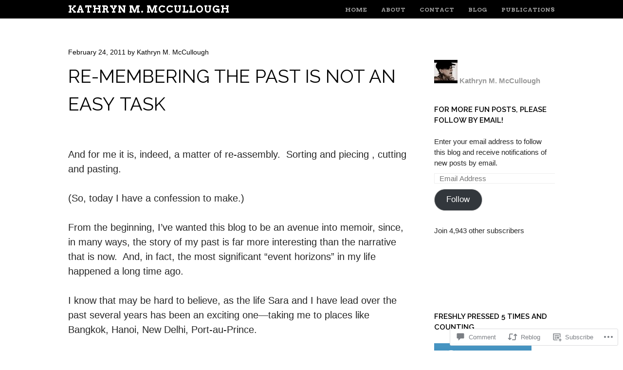

--- FILE ---
content_type: text/html; charset=UTF-8
request_url: https://kathrynmmccullough.com/2011/02/24/re-membering-the-past-is-not-an-easy-task/
body_size: 34862
content:
<!DOCTYPE html>
<html lang="en">
<head>
<meta charset="UTF-8" />
<meta name="viewport" content="width=device-width" />
<title>Re-Membering the Past is Not an Easy Task | Kathryn M. McCullough</title>
<link rel="profile" href="http://gmpg.org/xfn/11" />
<link rel="pingback" href="https://kathrynmmccullough.com/xmlrpc.php" />
<!--[if lt IE 9]>
<script src="https://s0.wp.com/wp-content/themes/pub/untitled/js/html5.js?m=1367107614i" type="text/javascript"></script>
<![endif]-->

<meta name='robots' content='max-image-preview:large' />
<meta name="google-site-verification" content="aYjUfNFKwU0e9LFChGrXH5QzIz2P013l7YHZhrtwwvs" />
<meta name="msvalidate.01" content="871897DD5F6B4231AE5E4D92A5D7155D" />

<!-- Async WordPress.com Remote Login -->
<script id="wpcom_remote_login_js">
var wpcom_remote_login_extra_auth = '';
function wpcom_remote_login_remove_dom_node_id( element_id ) {
	var dom_node = document.getElementById( element_id );
	if ( dom_node ) { dom_node.parentNode.removeChild( dom_node ); }
}
function wpcom_remote_login_remove_dom_node_classes( class_name ) {
	var dom_nodes = document.querySelectorAll( '.' + class_name );
	for ( var i = 0; i < dom_nodes.length; i++ ) {
		dom_nodes[ i ].parentNode.removeChild( dom_nodes[ i ] );
	}
}
function wpcom_remote_login_final_cleanup() {
	wpcom_remote_login_remove_dom_node_classes( "wpcom_remote_login_msg" );
	wpcom_remote_login_remove_dom_node_id( "wpcom_remote_login_key" );
	wpcom_remote_login_remove_dom_node_id( "wpcom_remote_login_validate" );
	wpcom_remote_login_remove_dom_node_id( "wpcom_remote_login_js" );
	wpcom_remote_login_remove_dom_node_id( "wpcom_request_access_iframe" );
	wpcom_remote_login_remove_dom_node_id( "wpcom_request_access_styles" );
}

// Watch for messages back from the remote login
window.addEventListener( "message", function( e ) {
	if ( e.origin === "https://r-login.wordpress.com" ) {
		var data = {};
		try {
			data = JSON.parse( e.data );
		} catch( e ) {
			wpcom_remote_login_final_cleanup();
			return;
		}

		if ( data.msg === 'LOGIN' ) {
			// Clean up the login check iframe
			wpcom_remote_login_remove_dom_node_id( "wpcom_remote_login_key" );

			var id_regex = new RegExp( /^[0-9]+$/ );
			var token_regex = new RegExp( /^.*|.*|.*$/ );
			if (
				token_regex.test( data.token )
				&& id_regex.test( data.wpcomid )
			) {
				// We have everything we need to ask for a login
				var script = document.createElement( "script" );
				script.setAttribute( "id", "wpcom_remote_login_validate" );
				script.src = '/remote-login.php?wpcom_remote_login=validate'
					+ '&wpcomid=' + data.wpcomid
					+ '&token=' + encodeURIComponent( data.token )
					+ '&host=' + window.location.protocol
					+ '//' + window.location.hostname
					+ '&postid=2206'
					+ '&is_singular=1';
				document.body.appendChild( script );
			}

			return;
		}

		// Safari ITP, not logged in, so redirect
		if ( data.msg === 'LOGIN-REDIRECT' ) {
			window.location = 'https://wordpress.com/log-in?redirect_to=' + window.location.href;
			return;
		}

		// Safari ITP, storage access failed, remove the request
		if ( data.msg === 'LOGIN-REMOVE' ) {
			var css_zap = 'html { -webkit-transition: margin-top 1s; transition: margin-top 1s; } /* 9001 */ html { margin-top: 0 !important; } * html body { margin-top: 0 !important; } @media screen and ( max-width: 782px ) { html { margin-top: 0 !important; } * html body { margin-top: 0 !important; } }';
			var style_zap = document.createElement( 'style' );
			style_zap.type = 'text/css';
			style_zap.appendChild( document.createTextNode( css_zap ) );
			document.body.appendChild( style_zap );

			var e = document.getElementById( 'wpcom_request_access_iframe' );
			e.parentNode.removeChild( e );

			document.cookie = 'wordpress_com_login_access=denied; path=/; max-age=31536000';

			return;
		}

		// Safari ITP
		if ( data.msg === 'REQUEST_ACCESS' ) {
			console.log( 'request access: safari' );

			// Check ITP iframe enable/disable knob
			if ( wpcom_remote_login_extra_auth !== 'safari_itp_iframe' ) {
				return;
			}

			// If we are in a "private window" there is no ITP.
			var private_window = false;
			try {
				var opendb = window.openDatabase( null, null, null, null );
			} catch( e ) {
				private_window = true;
			}

			if ( private_window ) {
				console.log( 'private window' );
				return;
			}

			var iframe = document.createElement( 'iframe' );
			iframe.id = 'wpcom_request_access_iframe';
			iframe.setAttribute( 'scrolling', 'no' );
			iframe.setAttribute( 'sandbox', 'allow-storage-access-by-user-activation allow-scripts allow-same-origin allow-top-navigation-by-user-activation' );
			iframe.src = 'https://r-login.wordpress.com/remote-login.php?wpcom_remote_login=request_access&origin=' + encodeURIComponent( data.origin ) + '&wpcomid=' + encodeURIComponent( data.wpcomid );

			var css = 'html { -webkit-transition: margin-top 1s; transition: margin-top 1s; } /* 9001 */ html { margin-top: 46px !important; } * html body { margin-top: 46px !important; } @media screen and ( max-width: 660px ) { html { margin-top: 71px !important; } * html body { margin-top: 71px !important; } #wpcom_request_access_iframe { display: block; height: 71px !important; } } #wpcom_request_access_iframe { border: 0px; height: 46px; position: fixed; top: 0; left: 0; width: 100%; min-width: 100%; z-index: 99999; background: #23282d; } ';

			var style = document.createElement( 'style' );
			style.type = 'text/css';
			style.id = 'wpcom_request_access_styles';
			style.appendChild( document.createTextNode( css ) );
			document.body.appendChild( style );

			document.body.appendChild( iframe );
		}

		if ( data.msg === 'DONE' ) {
			wpcom_remote_login_final_cleanup();
		}
	}
}, false );

// Inject the remote login iframe after the page has had a chance to load
// more critical resources
window.addEventListener( "DOMContentLoaded", function( e ) {
	var iframe = document.createElement( "iframe" );
	iframe.style.display = "none";
	iframe.setAttribute( "scrolling", "no" );
	iframe.setAttribute( "id", "wpcom_remote_login_key" );
	iframe.src = "https://r-login.wordpress.com/remote-login.php"
		+ "?wpcom_remote_login=key"
		+ "&origin=aHR0cHM6Ly9rYXRocnlubW1jY3VsbG91Z2guY29t"
		+ "&wpcomid=17569643"
		+ "&time=" + Math.floor( Date.now() / 1000 );
	document.body.appendChild( iframe );
}, false );
</script>
<link rel='dns-prefetch' href='//s0.wp.com' />
<link rel='dns-prefetch' href='//widgets.wp.com' />
<link rel='dns-prefetch' href='//wordpress.com' />
<link rel='dns-prefetch' href='//fonts-api.wp.com' />
<link rel="alternate" type="application/rss+xml" title="Kathryn M. McCullough &raquo; Feed" href="https://kathrynmmccullough.com/feed/" />
<link rel="alternate" type="application/rss+xml" title="Kathryn M. McCullough &raquo; Comments Feed" href="https://kathrynmmccullough.com/comments/feed/" />
<link rel="alternate" type="application/rss+xml" title="Kathryn M. McCullough &raquo; Re-Membering the Past is Not an Easy&nbsp;Task Comments Feed" href="https://kathrynmmccullough.com/2011/02/24/re-membering-the-past-is-not-an-easy-task/feed/" />
	<script type="text/javascript">
		/* <![CDATA[ */
		function addLoadEvent(func) {
			var oldonload = window.onload;
			if (typeof window.onload != 'function') {
				window.onload = func;
			} else {
				window.onload = function () {
					oldonload();
					func();
				}
			}
		}
		/* ]]> */
	</script>
	<link crossorigin='anonymous' rel='stylesheet' id='all-css-0-1' href='/_static/??-eJxtzEkKgDAQRNELGZs4EDfiWUJsxMzYHby+RARB3BQ8KD6cWZgUGSNDKCL7su2RwCJnbdxjCCnVWYtHggO9ZlxFTsQftYaogf+k3x2+4Vv1voRZqrHvpkHJwV5glDTa&cssminify=yes' type='text/css' media='all' />
<style id='wp-emoji-styles-inline-css'>

	img.wp-smiley, img.emoji {
		display: inline !important;
		border: none !important;
		box-shadow: none !important;
		height: 1em !important;
		width: 1em !important;
		margin: 0 0.07em !important;
		vertical-align: -0.1em !important;
		background: none !important;
		padding: 0 !important;
	}
/*# sourceURL=wp-emoji-styles-inline-css */
</style>
<link crossorigin='anonymous' rel='stylesheet' id='all-css-2-1' href='/wp-content/plugins/gutenberg-core/v22.2.0/build/styles/block-library/style.css?m=1764855221i&cssminify=yes' type='text/css' media='all' />
<style id='wp-block-library-inline-css'>
.has-text-align-justify {
	text-align:justify;
}
.has-text-align-justify{text-align:justify;}

/*# sourceURL=wp-block-library-inline-css */
</style><style id='global-styles-inline-css'>
:root{--wp--preset--aspect-ratio--square: 1;--wp--preset--aspect-ratio--4-3: 4/3;--wp--preset--aspect-ratio--3-4: 3/4;--wp--preset--aspect-ratio--3-2: 3/2;--wp--preset--aspect-ratio--2-3: 2/3;--wp--preset--aspect-ratio--16-9: 16/9;--wp--preset--aspect-ratio--9-16: 9/16;--wp--preset--color--black: #000000;--wp--preset--color--cyan-bluish-gray: #abb8c3;--wp--preset--color--white: #ffffff;--wp--preset--color--pale-pink: #f78da7;--wp--preset--color--vivid-red: #cf2e2e;--wp--preset--color--luminous-vivid-orange: #ff6900;--wp--preset--color--luminous-vivid-amber: #fcb900;--wp--preset--color--light-green-cyan: #7bdcb5;--wp--preset--color--vivid-green-cyan: #00d084;--wp--preset--color--pale-cyan-blue: #8ed1fc;--wp--preset--color--vivid-cyan-blue: #0693e3;--wp--preset--color--vivid-purple: #9b51e0;--wp--preset--gradient--vivid-cyan-blue-to-vivid-purple: linear-gradient(135deg,rgb(6,147,227) 0%,rgb(155,81,224) 100%);--wp--preset--gradient--light-green-cyan-to-vivid-green-cyan: linear-gradient(135deg,rgb(122,220,180) 0%,rgb(0,208,130) 100%);--wp--preset--gradient--luminous-vivid-amber-to-luminous-vivid-orange: linear-gradient(135deg,rgb(252,185,0) 0%,rgb(255,105,0) 100%);--wp--preset--gradient--luminous-vivid-orange-to-vivid-red: linear-gradient(135deg,rgb(255,105,0) 0%,rgb(207,46,46) 100%);--wp--preset--gradient--very-light-gray-to-cyan-bluish-gray: linear-gradient(135deg,rgb(238,238,238) 0%,rgb(169,184,195) 100%);--wp--preset--gradient--cool-to-warm-spectrum: linear-gradient(135deg,rgb(74,234,220) 0%,rgb(151,120,209) 20%,rgb(207,42,186) 40%,rgb(238,44,130) 60%,rgb(251,105,98) 80%,rgb(254,248,76) 100%);--wp--preset--gradient--blush-light-purple: linear-gradient(135deg,rgb(255,206,236) 0%,rgb(152,150,240) 100%);--wp--preset--gradient--blush-bordeaux: linear-gradient(135deg,rgb(254,205,165) 0%,rgb(254,45,45) 50%,rgb(107,0,62) 100%);--wp--preset--gradient--luminous-dusk: linear-gradient(135deg,rgb(255,203,112) 0%,rgb(199,81,192) 50%,rgb(65,88,208) 100%);--wp--preset--gradient--pale-ocean: linear-gradient(135deg,rgb(255,245,203) 0%,rgb(182,227,212) 50%,rgb(51,167,181) 100%);--wp--preset--gradient--electric-grass: linear-gradient(135deg,rgb(202,248,128) 0%,rgb(113,206,126) 100%);--wp--preset--gradient--midnight: linear-gradient(135deg,rgb(2,3,129) 0%,rgb(40,116,252) 100%);--wp--preset--font-size--small: 13px;--wp--preset--font-size--medium: 20px;--wp--preset--font-size--large: 36px;--wp--preset--font-size--x-large: 42px;--wp--preset--font-family--albert-sans: 'Albert Sans', sans-serif;--wp--preset--font-family--alegreya: Alegreya, serif;--wp--preset--font-family--arvo: Arvo, serif;--wp--preset--font-family--bodoni-moda: 'Bodoni Moda', serif;--wp--preset--font-family--bricolage-grotesque: 'Bricolage Grotesque', sans-serif;--wp--preset--font-family--cabin: Cabin, sans-serif;--wp--preset--font-family--chivo: Chivo, sans-serif;--wp--preset--font-family--commissioner: Commissioner, sans-serif;--wp--preset--font-family--cormorant: Cormorant, serif;--wp--preset--font-family--courier-prime: 'Courier Prime', monospace;--wp--preset--font-family--crimson-pro: 'Crimson Pro', serif;--wp--preset--font-family--dm-mono: 'DM Mono', monospace;--wp--preset--font-family--dm-sans: 'DM Sans', sans-serif;--wp--preset--font-family--dm-serif-display: 'DM Serif Display', serif;--wp--preset--font-family--domine: Domine, serif;--wp--preset--font-family--eb-garamond: 'EB Garamond', serif;--wp--preset--font-family--epilogue: Epilogue, sans-serif;--wp--preset--font-family--fahkwang: Fahkwang, sans-serif;--wp--preset--font-family--figtree: Figtree, sans-serif;--wp--preset--font-family--fira-sans: 'Fira Sans', sans-serif;--wp--preset--font-family--fjalla-one: 'Fjalla One', sans-serif;--wp--preset--font-family--fraunces: Fraunces, serif;--wp--preset--font-family--gabarito: Gabarito, system-ui;--wp--preset--font-family--ibm-plex-mono: 'IBM Plex Mono', monospace;--wp--preset--font-family--ibm-plex-sans: 'IBM Plex Sans', sans-serif;--wp--preset--font-family--ibarra-real-nova: 'Ibarra Real Nova', serif;--wp--preset--font-family--instrument-serif: 'Instrument Serif', serif;--wp--preset--font-family--inter: Inter, sans-serif;--wp--preset--font-family--josefin-sans: 'Josefin Sans', sans-serif;--wp--preset--font-family--jost: Jost, sans-serif;--wp--preset--font-family--libre-baskerville: 'Libre Baskerville', serif;--wp--preset--font-family--libre-franklin: 'Libre Franklin', sans-serif;--wp--preset--font-family--literata: Literata, serif;--wp--preset--font-family--lora: Lora, serif;--wp--preset--font-family--merriweather: Merriweather, serif;--wp--preset--font-family--montserrat: Montserrat, sans-serif;--wp--preset--font-family--newsreader: Newsreader, serif;--wp--preset--font-family--noto-sans-mono: 'Noto Sans Mono', sans-serif;--wp--preset--font-family--nunito: Nunito, sans-serif;--wp--preset--font-family--open-sans: 'Open Sans', sans-serif;--wp--preset--font-family--overpass: Overpass, sans-serif;--wp--preset--font-family--pt-serif: 'PT Serif', serif;--wp--preset--font-family--petrona: Petrona, serif;--wp--preset--font-family--piazzolla: Piazzolla, serif;--wp--preset--font-family--playfair-display: 'Playfair Display', serif;--wp--preset--font-family--plus-jakarta-sans: 'Plus Jakarta Sans', sans-serif;--wp--preset--font-family--poppins: Poppins, sans-serif;--wp--preset--font-family--raleway: Raleway, sans-serif;--wp--preset--font-family--roboto: Roboto, sans-serif;--wp--preset--font-family--roboto-slab: 'Roboto Slab', serif;--wp--preset--font-family--rubik: Rubik, sans-serif;--wp--preset--font-family--rufina: Rufina, serif;--wp--preset--font-family--sora: Sora, sans-serif;--wp--preset--font-family--source-sans-3: 'Source Sans 3', sans-serif;--wp--preset--font-family--source-serif-4: 'Source Serif 4', serif;--wp--preset--font-family--space-mono: 'Space Mono', monospace;--wp--preset--font-family--syne: Syne, sans-serif;--wp--preset--font-family--texturina: Texturina, serif;--wp--preset--font-family--urbanist: Urbanist, sans-serif;--wp--preset--font-family--work-sans: 'Work Sans', sans-serif;--wp--preset--spacing--20: 0.44rem;--wp--preset--spacing--30: 0.67rem;--wp--preset--spacing--40: 1rem;--wp--preset--spacing--50: 1.5rem;--wp--preset--spacing--60: 2.25rem;--wp--preset--spacing--70: 3.38rem;--wp--preset--spacing--80: 5.06rem;--wp--preset--shadow--natural: 6px 6px 9px rgba(0, 0, 0, 0.2);--wp--preset--shadow--deep: 12px 12px 50px rgba(0, 0, 0, 0.4);--wp--preset--shadow--sharp: 6px 6px 0px rgba(0, 0, 0, 0.2);--wp--preset--shadow--outlined: 6px 6px 0px -3px rgb(255, 255, 255), 6px 6px rgb(0, 0, 0);--wp--preset--shadow--crisp: 6px 6px 0px rgb(0, 0, 0);}:where(.is-layout-flex){gap: 0.5em;}:where(.is-layout-grid){gap: 0.5em;}body .is-layout-flex{display: flex;}.is-layout-flex{flex-wrap: wrap;align-items: center;}.is-layout-flex > :is(*, div){margin: 0;}body .is-layout-grid{display: grid;}.is-layout-grid > :is(*, div){margin: 0;}:where(.wp-block-columns.is-layout-flex){gap: 2em;}:where(.wp-block-columns.is-layout-grid){gap: 2em;}:where(.wp-block-post-template.is-layout-flex){gap: 1.25em;}:where(.wp-block-post-template.is-layout-grid){gap: 1.25em;}.has-black-color{color: var(--wp--preset--color--black) !important;}.has-cyan-bluish-gray-color{color: var(--wp--preset--color--cyan-bluish-gray) !important;}.has-white-color{color: var(--wp--preset--color--white) !important;}.has-pale-pink-color{color: var(--wp--preset--color--pale-pink) !important;}.has-vivid-red-color{color: var(--wp--preset--color--vivid-red) !important;}.has-luminous-vivid-orange-color{color: var(--wp--preset--color--luminous-vivid-orange) !important;}.has-luminous-vivid-amber-color{color: var(--wp--preset--color--luminous-vivid-amber) !important;}.has-light-green-cyan-color{color: var(--wp--preset--color--light-green-cyan) !important;}.has-vivid-green-cyan-color{color: var(--wp--preset--color--vivid-green-cyan) !important;}.has-pale-cyan-blue-color{color: var(--wp--preset--color--pale-cyan-blue) !important;}.has-vivid-cyan-blue-color{color: var(--wp--preset--color--vivid-cyan-blue) !important;}.has-vivid-purple-color{color: var(--wp--preset--color--vivid-purple) !important;}.has-black-background-color{background-color: var(--wp--preset--color--black) !important;}.has-cyan-bluish-gray-background-color{background-color: var(--wp--preset--color--cyan-bluish-gray) !important;}.has-white-background-color{background-color: var(--wp--preset--color--white) !important;}.has-pale-pink-background-color{background-color: var(--wp--preset--color--pale-pink) !important;}.has-vivid-red-background-color{background-color: var(--wp--preset--color--vivid-red) !important;}.has-luminous-vivid-orange-background-color{background-color: var(--wp--preset--color--luminous-vivid-orange) !important;}.has-luminous-vivid-amber-background-color{background-color: var(--wp--preset--color--luminous-vivid-amber) !important;}.has-light-green-cyan-background-color{background-color: var(--wp--preset--color--light-green-cyan) !important;}.has-vivid-green-cyan-background-color{background-color: var(--wp--preset--color--vivid-green-cyan) !important;}.has-pale-cyan-blue-background-color{background-color: var(--wp--preset--color--pale-cyan-blue) !important;}.has-vivid-cyan-blue-background-color{background-color: var(--wp--preset--color--vivid-cyan-blue) !important;}.has-vivid-purple-background-color{background-color: var(--wp--preset--color--vivid-purple) !important;}.has-black-border-color{border-color: var(--wp--preset--color--black) !important;}.has-cyan-bluish-gray-border-color{border-color: var(--wp--preset--color--cyan-bluish-gray) !important;}.has-white-border-color{border-color: var(--wp--preset--color--white) !important;}.has-pale-pink-border-color{border-color: var(--wp--preset--color--pale-pink) !important;}.has-vivid-red-border-color{border-color: var(--wp--preset--color--vivid-red) !important;}.has-luminous-vivid-orange-border-color{border-color: var(--wp--preset--color--luminous-vivid-orange) !important;}.has-luminous-vivid-amber-border-color{border-color: var(--wp--preset--color--luminous-vivid-amber) !important;}.has-light-green-cyan-border-color{border-color: var(--wp--preset--color--light-green-cyan) !important;}.has-vivid-green-cyan-border-color{border-color: var(--wp--preset--color--vivid-green-cyan) !important;}.has-pale-cyan-blue-border-color{border-color: var(--wp--preset--color--pale-cyan-blue) !important;}.has-vivid-cyan-blue-border-color{border-color: var(--wp--preset--color--vivid-cyan-blue) !important;}.has-vivid-purple-border-color{border-color: var(--wp--preset--color--vivid-purple) !important;}.has-vivid-cyan-blue-to-vivid-purple-gradient-background{background: var(--wp--preset--gradient--vivid-cyan-blue-to-vivid-purple) !important;}.has-light-green-cyan-to-vivid-green-cyan-gradient-background{background: var(--wp--preset--gradient--light-green-cyan-to-vivid-green-cyan) !important;}.has-luminous-vivid-amber-to-luminous-vivid-orange-gradient-background{background: var(--wp--preset--gradient--luminous-vivid-amber-to-luminous-vivid-orange) !important;}.has-luminous-vivid-orange-to-vivid-red-gradient-background{background: var(--wp--preset--gradient--luminous-vivid-orange-to-vivid-red) !important;}.has-very-light-gray-to-cyan-bluish-gray-gradient-background{background: var(--wp--preset--gradient--very-light-gray-to-cyan-bluish-gray) !important;}.has-cool-to-warm-spectrum-gradient-background{background: var(--wp--preset--gradient--cool-to-warm-spectrum) !important;}.has-blush-light-purple-gradient-background{background: var(--wp--preset--gradient--blush-light-purple) !important;}.has-blush-bordeaux-gradient-background{background: var(--wp--preset--gradient--blush-bordeaux) !important;}.has-luminous-dusk-gradient-background{background: var(--wp--preset--gradient--luminous-dusk) !important;}.has-pale-ocean-gradient-background{background: var(--wp--preset--gradient--pale-ocean) !important;}.has-electric-grass-gradient-background{background: var(--wp--preset--gradient--electric-grass) !important;}.has-midnight-gradient-background{background: var(--wp--preset--gradient--midnight) !important;}.has-small-font-size{font-size: var(--wp--preset--font-size--small) !important;}.has-medium-font-size{font-size: var(--wp--preset--font-size--medium) !important;}.has-large-font-size{font-size: var(--wp--preset--font-size--large) !important;}.has-x-large-font-size{font-size: var(--wp--preset--font-size--x-large) !important;}.has-albert-sans-font-family{font-family: var(--wp--preset--font-family--albert-sans) !important;}.has-alegreya-font-family{font-family: var(--wp--preset--font-family--alegreya) !important;}.has-arvo-font-family{font-family: var(--wp--preset--font-family--arvo) !important;}.has-bodoni-moda-font-family{font-family: var(--wp--preset--font-family--bodoni-moda) !important;}.has-bricolage-grotesque-font-family{font-family: var(--wp--preset--font-family--bricolage-grotesque) !important;}.has-cabin-font-family{font-family: var(--wp--preset--font-family--cabin) !important;}.has-chivo-font-family{font-family: var(--wp--preset--font-family--chivo) !important;}.has-commissioner-font-family{font-family: var(--wp--preset--font-family--commissioner) !important;}.has-cormorant-font-family{font-family: var(--wp--preset--font-family--cormorant) !important;}.has-courier-prime-font-family{font-family: var(--wp--preset--font-family--courier-prime) !important;}.has-crimson-pro-font-family{font-family: var(--wp--preset--font-family--crimson-pro) !important;}.has-dm-mono-font-family{font-family: var(--wp--preset--font-family--dm-mono) !important;}.has-dm-sans-font-family{font-family: var(--wp--preset--font-family--dm-sans) !important;}.has-dm-serif-display-font-family{font-family: var(--wp--preset--font-family--dm-serif-display) !important;}.has-domine-font-family{font-family: var(--wp--preset--font-family--domine) !important;}.has-eb-garamond-font-family{font-family: var(--wp--preset--font-family--eb-garamond) !important;}.has-epilogue-font-family{font-family: var(--wp--preset--font-family--epilogue) !important;}.has-fahkwang-font-family{font-family: var(--wp--preset--font-family--fahkwang) !important;}.has-figtree-font-family{font-family: var(--wp--preset--font-family--figtree) !important;}.has-fira-sans-font-family{font-family: var(--wp--preset--font-family--fira-sans) !important;}.has-fjalla-one-font-family{font-family: var(--wp--preset--font-family--fjalla-one) !important;}.has-fraunces-font-family{font-family: var(--wp--preset--font-family--fraunces) !important;}.has-gabarito-font-family{font-family: var(--wp--preset--font-family--gabarito) !important;}.has-ibm-plex-mono-font-family{font-family: var(--wp--preset--font-family--ibm-plex-mono) !important;}.has-ibm-plex-sans-font-family{font-family: var(--wp--preset--font-family--ibm-plex-sans) !important;}.has-ibarra-real-nova-font-family{font-family: var(--wp--preset--font-family--ibarra-real-nova) !important;}.has-instrument-serif-font-family{font-family: var(--wp--preset--font-family--instrument-serif) !important;}.has-inter-font-family{font-family: var(--wp--preset--font-family--inter) !important;}.has-josefin-sans-font-family{font-family: var(--wp--preset--font-family--josefin-sans) !important;}.has-jost-font-family{font-family: var(--wp--preset--font-family--jost) !important;}.has-libre-baskerville-font-family{font-family: var(--wp--preset--font-family--libre-baskerville) !important;}.has-libre-franklin-font-family{font-family: var(--wp--preset--font-family--libre-franklin) !important;}.has-literata-font-family{font-family: var(--wp--preset--font-family--literata) !important;}.has-lora-font-family{font-family: var(--wp--preset--font-family--lora) !important;}.has-merriweather-font-family{font-family: var(--wp--preset--font-family--merriweather) !important;}.has-montserrat-font-family{font-family: var(--wp--preset--font-family--montserrat) !important;}.has-newsreader-font-family{font-family: var(--wp--preset--font-family--newsreader) !important;}.has-noto-sans-mono-font-family{font-family: var(--wp--preset--font-family--noto-sans-mono) !important;}.has-nunito-font-family{font-family: var(--wp--preset--font-family--nunito) !important;}.has-open-sans-font-family{font-family: var(--wp--preset--font-family--open-sans) !important;}.has-overpass-font-family{font-family: var(--wp--preset--font-family--overpass) !important;}.has-pt-serif-font-family{font-family: var(--wp--preset--font-family--pt-serif) !important;}.has-petrona-font-family{font-family: var(--wp--preset--font-family--petrona) !important;}.has-piazzolla-font-family{font-family: var(--wp--preset--font-family--piazzolla) !important;}.has-playfair-display-font-family{font-family: var(--wp--preset--font-family--playfair-display) !important;}.has-plus-jakarta-sans-font-family{font-family: var(--wp--preset--font-family--plus-jakarta-sans) !important;}.has-poppins-font-family{font-family: var(--wp--preset--font-family--poppins) !important;}.has-raleway-font-family{font-family: var(--wp--preset--font-family--raleway) !important;}.has-roboto-font-family{font-family: var(--wp--preset--font-family--roboto) !important;}.has-roboto-slab-font-family{font-family: var(--wp--preset--font-family--roboto-slab) !important;}.has-rubik-font-family{font-family: var(--wp--preset--font-family--rubik) !important;}.has-rufina-font-family{font-family: var(--wp--preset--font-family--rufina) !important;}.has-sora-font-family{font-family: var(--wp--preset--font-family--sora) !important;}.has-source-sans-3-font-family{font-family: var(--wp--preset--font-family--source-sans-3) !important;}.has-source-serif-4-font-family{font-family: var(--wp--preset--font-family--source-serif-4) !important;}.has-space-mono-font-family{font-family: var(--wp--preset--font-family--space-mono) !important;}.has-syne-font-family{font-family: var(--wp--preset--font-family--syne) !important;}.has-texturina-font-family{font-family: var(--wp--preset--font-family--texturina) !important;}.has-urbanist-font-family{font-family: var(--wp--preset--font-family--urbanist) !important;}.has-work-sans-font-family{font-family: var(--wp--preset--font-family--work-sans) !important;}
/*# sourceURL=global-styles-inline-css */
</style>

<style id='classic-theme-styles-inline-css'>
/*! This file is auto-generated */
.wp-block-button__link{color:#fff;background-color:#32373c;border-radius:9999px;box-shadow:none;text-decoration:none;padding:calc(.667em + 2px) calc(1.333em + 2px);font-size:1.125em}.wp-block-file__button{background:#32373c;color:#fff;text-decoration:none}
/*# sourceURL=/wp-includes/css/classic-themes.min.css */
</style>
<link crossorigin='anonymous' rel='stylesheet' id='all-css-4-1' href='/_static/??-eJx9jkEOwjAMBD9EcMqBckE8BSWpBSl1EsVO+/26qrgA4mLJuzv2wlJMyEkwCVAzZWqPmBhCrqg6FSegCcIhOpyQNHYMzAf4jS1FGeN9qchsdFJsZOSpIP/jRpTiwsuotJ/YDaCc09u8z5iGXME1yeREYvjCgGsA3+I0wIzV62sVt878uW9lbnTt+rO1p76zl3EFmp5j4Q==&cssminify=yes' type='text/css' media='all' />
<link rel='stylesheet' id='verbum-gutenberg-css-css' href='https://widgets.wp.com/verbum-block-editor/block-editor.css?ver=1738686361' media='all' />
<link crossorigin='anonymous' rel='stylesheet' id='all-css-6-1' href='/_static/??/wp-content/mu-plugins/comment-likes/css/comment-likes.css,/i/noticons/noticons.css,/wp-content/themes/pub/untitled/style.css?m=1741693348j&cssminify=yes' type='text/css' media='all' />
<link rel='stylesheet' id='untitled-webfont-css' href='https://fonts-api.wp.com/css?family=Raleway%3A400%2C600%7CArvo%3A400%2C700&#038;ver=6.9-RC2-61304' media='all' />
<link crossorigin='anonymous' rel='stylesheet' id='all-css-8-1' href='/wp-content/themes/pub/untitled/js/flex-slider/flexslider.css?m=1377711384i&cssminify=yes' type='text/css' media='all' />
<style id='jetpack_facebook_likebox-inline-css'>
.widget_facebook_likebox {
	overflow: hidden;
}

/*# sourceURL=/wp-content/mu-plugins/jetpack-plugin/moon/modules/widgets/facebook-likebox/style.css */
</style>
<link crossorigin='anonymous' rel='stylesheet' id='all-css-10-1' href='/_static/??-eJzTLy/QTc7PK0nNK9HPLdUtyClNz8wr1i9KTcrJTwcy0/WTi5G5ekCujj52Temp+bo5+cmJJZn5eSgc3bScxMwikFb7XFtDE1NLExMLc0OTLACohS2q&cssminify=yes' type='text/css' media='all' />
<style id='jetpack-global-styles-frontend-style-inline-css'>
:root { --font-headings: unset; --font-base: unset; --font-headings-default: -apple-system,BlinkMacSystemFont,"Segoe UI",Roboto,Oxygen-Sans,Ubuntu,Cantarell,"Helvetica Neue",sans-serif; --font-base-default: -apple-system,BlinkMacSystemFont,"Segoe UI",Roboto,Oxygen-Sans,Ubuntu,Cantarell,"Helvetica Neue",sans-serif;}
/*# sourceURL=jetpack-global-styles-frontend-style-inline-css */
</style>
<link crossorigin='anonymous' rel='stylesheet' id='all-css-12-1' href='/_static/??-eJyNjcEKwjAQRH/IuFRT6kX8FNkmS5K6yQY3Qfx7bfEiXrwM82B4A49qnJRGpUHupnIPqSgs1Cq624chi6zhO5OCRryTR++fW00l7J3qDv43XVNxoOISsmEJol/wY2uR8vs3WggsM/I6uOTzMI3Hw8lOg11eUT1JKA==&cssminify=yes' type='text/css' media='all' />
<script type="text/javascript" id="jetpack_related-posts-js-extra">
/* <![CDATA[ */
var related_posts_js_options = {"post_heading":"h4"};
//# sourceURL=jetpack_related-posts-js-extra
/* ]]> */
</script>
<script type="text/javascript" id="wpcom-actionbar-placeholder-js-extra">
/* <![CDATA[ */
var actionbardata = {"siteID":"17569643","postID":"2206","siteURL":"https://kathrynmmccullough.com","xhrURL":"https://kathrynmmccullough.com/wp-admin/admin-ajax.php","nonce":"c0ee233a94","isLoggedIn":"","statusMessage":"","subsEmailDefault":"instantly","proxyScriptUrl":"https://s0.wp.com/wp-content/js/wpcom-proxy-request.js?m=1513050504i&amp;ver=20211021","shortlink":"https://wp.me/p1bIFl-zA","i18n":{"followedText":"New posts from this site will now appear in your \u003Ca href=\"https://wordpress.com/reader\"\u003EReader\u003C/a\u003E","foldBar":"Collapse this bar","unfoldBar":"Expand this bar","shortLinkCopied":"Shortlink copied to clipboard."}};
//# sourceURL=wpcom-actionbar-placeholder-js-extra
/* ]]> */
</script>
<script type="text/javascript" id="jetpack-mu-wpcom-settings-js-before">
/* <![CDATA[ */
var JETPACK_MU_WPCOM_SETTINGS = {"assetsUrl":"https://s0.wp.com/wp-content/mu-plugins/jetpack-mu-wpcom-plugin/moon/jetpack_vendor/automattic/jetpack-mu-wpcom/src/build/"};
//# sourceURL=jetpack-mu-wpcom-settings-js-before
/* ]]> */
</script>
<script crossorigin='anonymous' type='text/javascript'  src='/_static/??-eJyNTdsOgjAM/SFHkQR9Mn6Kga3iZndx6yL8vSNCgokmPrXnDs8gpHeMjsFmESgP2iUwyKGT9wWD9d7BRTsJfdakICJ1jEoEnzh9ospqV5m0g02xKR5iEaIfp1UrZZQVplk0j4xxWs624KdJWD3EMvptjW9oSyTkHrJjzYRqzl8JR5FIK4zr0ky9GfF/z/oX+9me9se2retD07TmBUUUe6c='></script>
<script type="text/javascript" id="rlt-proxy-js-after">
/* <![CDATA[ */
	rltInitialize( {"token":null,"iframeOrigins":["https:\/\/widgets.wp.com"]} );
//# sourceURL=rlt-proxy-js-after
/* ]]> */
</script>
<link rel="EditURI" type="application/rsd+xml" title="RSD" href="https://reinventingtheeventhorizon.wordpress.com/xmlrpc.php?rsd" />
<meta name="generator" content="WordPress.com" />
<link rel="canonical" href="https://kathrynmmccullough.com/2011/02/24/re-membering-the-past-is-not-an-easy-task/" />
<link rel='shortlink' href='https://wp.me/p1bIFl-zA' />
<link rel="alternate" type="application/json+oembed" href="https://public-api.wordpress.com/oembed/?format=json&amp;url=https%3A%2F%2Fkathrynmmccullough.com%2F2011%2F02%2F24%2Fre-membering-the-past-is-not-an-easy-task%2F&amp;for=wpcom-auto-discovery" /><link rel="alternate" type="application/xml+oembed" href="https://public-api.wordpress.com/oembed/?format=xml&amp;url=https%3A%2F%2Fkathrynmmccullough.com%2F2011%2F02%2F24%2Fre-membering-the-past-is-not-an-easy-task%2F&amp;for=wpcom-auto-discovery" />
<!-- Jetpack Open Graph Tags -->
<meta property="og:type" content="article" />
<meta property="og:title" content="Re-Membering the Past is Not an Easy Task" />
<meta property="og:url" content="https://kathrynmmccullough.com/2011/02/24/re-membering-the-past-is-not-an-easy-task/" />
<meta property="og:description" content="And for me it is, indeed, a matter of re-assembly.  Sorting and piecing , cutting and pasting.  (So, today I have a confession to make.) From the beginning, I’ve wanted this blog to be an avenue in…" />
<meta property="article:published_time" content="2011-02-24T09:00:04+00:00" />
<meta property="article:modified_time" content="2011-02-24T01:08:41+00:00" />
<meta property="og:site_name" content="Kathryn M. McCullough" />
<meta property="og:image" content="https://kathrynmmccullough.com/wp-content/uploads/2017/03/cropped-kathy-at-writers-conf.jpg?w=200" />
<meta property="og:image:width" content="200" />
<meta property="og:image:height" content="200" />
<meta property="og:image:alt" content="" />
<meta property="og:locale" content="en_US" />
<meta property="article:publisher" content="https://www.facebook.com/WordPresscom" />
<meta name="twitter:creator" content="@kownroom" />
<meta name="twitter:site" content="@kownroom" />
<meta name="twitter:text:title" content="Re-Membering the Past is Not an Easy&nbsp;Task" />
<meta name="twitter:image" content="https://kathrynmmccullough.com/wp-content/uploads/2017/03/cropped-kathy-at-writers-conf.jpg?w=240" />
<meta name="twitter:card" content="summary" />

<!-- End Jetpack Open Graph Tags -->
<link rel='openid.server' href='https://kathrynmmccullough.com/?openidserver=1' />
<link rel='openid.delegate' href='https://kathrynmmccullough.com/' />
<link rel="search" type="application/opensearchdescription+xml" href="https://kathrynmmccullough.com/osd.xml" title="Kathryn M. McCullough" />
<link rel="search" type="application/opensearchdescription+xml" href="https://s1.wp.com/opensearch.xml" title="WordPress.com" />
		<style type="text/css">
			.recentcomments a {
				display: inline !important;
				padding: 0 !important;
				margin: 0 !important;
			}

			table.recentcommentsavatartop img.avatar, table.recentcommentsavatarend img.avatar {
				border: 0px;
				margin: 0;
			}

			table.recentcommentsavatartop a, table.recentcommentsavatarend a {
				border: 0px !important;
				background-color: transparent !important;
			}

			td.recentcommentsavatarend, td.recentcommentsavatartop {
				padding: 0px 0px 1px 0px;
				margin: 0px;
			}

			td.recentcommentstextend {
				border: none !important;
				padding: 0px 0px 2px 10px;
			}

			.rtl td.recentcommentstextend {
				padding: 0px 10px 2px 0px;
			}

			td.recentcommentstexttop {
				border: none;
				padding: 0px 0px 0px 10px;
			}

			.rtl td.recentcommentstexttop {
				padding: 0px 10px 0px 0px;
			}
		</style>
		<meta name="description" content="And for me it is, indeed, a matter of re-assembly.  Sorting and piecing , cutting and pasting.  (So, today I have a confession to make.) From the beginning, I’ve wanted this blog to be an avenue into memoir, since, in many ways, the story of my past is far more interesting than the narrative that&hellip;" />

<meta name='geo.position' content='0.000000;0.000000' />
<meta name='ICBM' content='0.000000, 0.000000' />
<link rel="icon" href="https://kathrynmmccullough.com/wp-content/uploads/2017/03/cropped-kathy-at-writers-conf.jpg?w=32" sizes="32x32" />
<link rel="icon" href="https://kathrynmmccullough.com/wp-content/uploads/2017/03/cropped-kathy-at-writers-conf.jpg?w=192" sizes="192x192" />
<link rel="apple-touch-icon" href="https://kathrynmmccullough.com/wp-content/uploads/2017/03/cropped-kathy-at-writers-conf.jpg?w=180" />
<meta name="msapplication-TileImage" content="https://kathrynmmccullough.com/wp-content/uploads/2017/03/cropped-kathy-at-writers-conf.jpg?w=270" />
<link crossorigin='anonymous' rel='stylesheet' id='all-css-0-3' href='/wp-content/mu-plugins/jetpack-plugin/moon/_inc/build/subscriptions/subscriptions.min.css?m=1753976312i&cssminify=yes' type='text/css' media='all' />
</head>

<body class="wp-singular post-template-default single single-post postid-2206 single-format-standard custom-background wp-theme-pubuntitled customizer-styles-applied group-blog widget-area jetpack-reblog-enabled">
	<div id="page" class="hfeed site">
				<div id="masthead-wrap">
			<header id="masthead" class="site-header" role="banner">
				<div id="logo">
										<h1 class="site-title"><a href="https://kathrynmmccullough.com/" title="Kathryn M. McCullough" rel="home">Kathryn M. McCullough</a></h1>
									</div>
				<div class="nav-wrap">
					<nav role="navigation" class="site-navigation main-navigation">
						<h1 class="assistive-text">Menu</h1>
						<div class="assistive-text skip-link"><a href="#content" title="Skip to content">Skip to content</a></div>

						<div class="menu-menu-1-container"><ul id="menu-menu-1" class="menu"><li id="menu-item-17163" class="menu-item menu-item-type-post_type menu-item-object-page menu-item-home menu-item-17163"><a href="https://kathrynmmccullough.com/">Home</a></li>
<li id="menu-item-17164" class="menu-item menu-item-type-post_type menu-item-object-page menu-item-17164"><a href="https://kathrynmmccullough.com/about/">About</a></li>
<li id="menu-item-17167" class="menu-item menu-item-type-post_type menu-item-object-page menu-item-17167"><a href="https://kathrynmmccullough.com/contact/">Contact</a></li>
<li id="menu-item-17166" class="menu-item menu-item-type-post_type menu-item-object-page current_page_parent menu-item-17166"><a href="https://kathrynmmccullough.com/blog/">Blog</a></li>
<li id="menu-item-17168" class="menu-item menu-item-type-post_type menu-item-object-page menu-item-has-children menu-item-17168"><a href="https://kathrynmmccullough.com/huffington-post-publications/">Publications</a>
<ul class="sub-menu">
	<li id="menu-item-17165" class="menu-item menu-item-type-post_type menu-item-object-page menu-item-17165"><a href="https://kathrynmmccullough.com/2009-a-year-in-vietnam/">Background</a></li>
</ul>
</li>
</ul></div>					</nav><!-- .site-navigation -->
				</div><!-- .nav-wrap -->
			</header><!-- #masthead -->
		</div><!-- #masthead-wrap -->

	<div id="single-main" class="site-main">
		<div id="single-primary" class="content-area">
			<div id="content" class="site-content" role="main">

				
				<article id="post-2206" class="post-2206 post type-post status-publish format-standard hentry category-bloggingwriting category-community category-haiti category-memoir category-mental-illness category-organized-crime tag-bipolar-disorder tag-blog tag-blogging tag-community tag-family tag-haiti tag-mafia tag-memoir tag-memory tag-mental-illness tag-organized-crime tag-prayer tag-remembering tag-writing">

					<header class="entry-header">
						<div class="entry-meta">
							<a href="https://kathrynmmccullough.com/2011/02/24/re-membering-the-past-is-not-an-easy-task/" title="4:00 am" rel="bookmark"><time class="entry-date" datetime="2011-02-24T04:00:04-05:00">February 24, 2011</time></a><span class="byline"> by <span class="author vcard"><a class="url fn n" href="https://kathrynmmccullough.com/author/kownroom/" title="View all posts by Kathryn M. McCullough" rel="author">Kathryn M. McCullough</a></span></span>						</div><!-- .entry-meta -->
						<h1 class="page-title">Re-Membering the Past is Not an Easy&nbsp;Task</h1>					</header><!-- .entry-header -->

					<div class="entry-content">
						<div class="cs-rating pd-rating" id="pd_rating_holder_3223476_post_2206"></div><br/><p>And for me it is, indeed, a matter of re-assembly.  Sorting and piecing , cutting and pasting. </p>
<p>(So, today I have a confession to make.)</p>
<p>From the beginning, I’ve wanted this blog to be an avenue into memoir, since, in many ways, the story of my past is far more interesting than the narrative that is now.  And, in fact, the most significant “event horizons” in my life happened a long time ago.</p>
<p>I know that may be hard to believe, as the life Sara and I have lead over the past several years has been an exciting one—taking me to places like Bangkok, Hanoi, New Delhi, Port-au-Prince.</p>
<p>But in many ways to travel backward in time is the bigger challenge—more over-whelming, more frightening, yes, but also more meaningful, and perhaps even profound.</p>
<p>The story of how I’ve gotten here—how I’ve gotten “now” is one that must be told.  And how I’ve gotten here involves telling at least two stories, requires that I follow two narrative threads.  (There’s actually three but only two I’m even close to comfortable sharing now.)</p>
<p>The first is the story of my father’s involvement with organized crime and the second is the story of my twenty-year struggle with bipolar disorder.</p>
<p>Neither of these is easy to tell.  And honestly I’m afraid.</p>
<p>I still intend to write about Haiti.  I still intend to write about the “now” that is the life I share with Sara on this troubled island.  In fact, I believe the struggles Haiti faces nationally are not dissimilar to the personal challenges I’ve endured.  My story and the story of Haiti both involve sickness and corruption, oppression, endurance, even hope.</p>
<p>In the coming days and weeks I’ll outline my strategy, share my goals, my hopes, my fears.</p>
<p>I don’t know how to tell this story.  I don’t know where to begin.  I feel swallowed by the enormity of the task, dwarfed by it.</p>
<p>So, I’ll pray for peace—and if you’re a praying person, please offer your own prayer; if you’re not, please say you care, please say you’ll share.</p>
<p>I still need that massive infusion of grace.  I still need that holy yes.</p>
		<div id="geo-post-2206" class="geo geo-post" style="display: none">
			<span class="latitude">0.000000</span>
			<span class="longitude">0.000000</span>
		</div><div id="jp-post-flair" class="sharedaddy sd-rating-enabled sd-like-enabled sd-sharing-enabled"><div class="sharedaddy sd-sharing-enabled"><div class="robots-nocontent sd-block sd-social sd-social-icon-text sd-sharing"><h3 class="sd-title">Please share with your friends!  Thanks so much!</h3><div class="sd-content"><ul><li class="share-facebook"><a rel="nofollow noopener noreferrer"
				data-shared="sharing-facebook-2206"
				class="share-facebook sd-button share-icon"
				href="https://kathrynmmccullough.com/2011/02/24/re-membering-the-past-is-not-an-easy-task/?share=facebook"
				target="_blank"
				aria-labelledby="sharing-facebook-2206"
				>
				<span id="sharing-facebook-2206" hidden>Click to share on Facebook (Opens in new window)</span>
				<span>Facebook</span>
			</a></li><li class="share-twitter"><a rel="nofollow noopener noreferrer"
				data-shared="sharing-twitter-2206"
				class="share-twitter sd-button share-icon"
				href="https://kathrynmmccullough.com/2011/02/24/re-membering-the-past-is-not-an-easy-task/?share=twitter"
				target="_blank"
				aria-labelledby="sharing-twitter-2206"
				>
				<span id="sharing-twitter-2206" hidden>Click to share on X (Opens in new window)</span>
				<span>X</span>
			</a></li><li class="share-pinterest"><a rel="nofollow noopener noreferrer"
				data-shared="sharing-pinterest-2206"
				class="share-pinterest sd-button share-icon"
				href="https://kathrynmmccullough.com/2011/02/24/re-membering-the-past-is-not-an-easy-task/?share=pinterest"
				target="_blank"
				aria-labelledby="sharing-pinterest-2206"
				>
				<span id="sharing-pinterest-2206" hidden>Click to share on Pinterest (Opens in new window)</span>
				<span>Pinterest</span>
			</a></li><li class="share-reddit"><a rel="nofollow noopener noreferrer"
				data-shared="sharing-reddit-2206"
				class="share-reddit sd-button share-icon"
				href="https://kathrynmmccullough.com/2011/02/24/re-membering-the-past-is-not-an-easy-task/?share=reddit"
				target="_blank"
				aria-labelledby="sharing-reddit-2206"
				>
				<span id="sharing-reddit-2206" hidden>Click to share on Reddit (Opens in new window)</span>
				<span>Reddit</span>
			</a></li><li class="share-print"><a rel="nofollow noopener noreferrer"
				data-shared="sharing-print-2206"
				class="share-print sd-button share-icon"
				href="https://kathrynmmccullough.com/2011/02/24/re-membering-the-past-is-not-an-easy-task/#print?share=print"
				target="_blank"
				aria-labelledby="sharing-print-2206"
				>
				<span id="sharing-print-2206" hidden>Click to print (Opens in new window)</span>
				<span>Print</span>
			</a></li><li class="share-email"><a rel="nofollow noopener noreferrer"
				data-shared="sharing-email-2206"
				class="share-email sd-button share-icon"
				href="mailto:?subject=%5BShared%20Post%5D%20Re-Membering%20the%20Past%20is%20Not%20an%20Easy%20Task&#038;body=https%3A%2F%2Fkathrynmmccullough.com%2F2011%2F02%2F24%2Fre-membering-the-past-is-not-an-easy-task%2F&#038;share=email"
				target="_blank"
				aria-labelledby="sharing-email-2206"
				data-email-share-error-title="Do you have email set up?" data-email-share-error-text="If you&#039;re having problems sharing via email, you might not have email set up for your browser. You may need to create a new email yourself." data-email-share-nonce="4a46af25a6" data-email-share-track-url="https://kathrynmmccullough.com/2011/02/24/re-membering-the-past-is-not-an-easy-task/?share=email">
				<span id="sharing-email-2206" hidden>Click to email a link to a friend (Opens in new window)</span>
				<span>Email</span>
			</a></li><li class="share-linkedin"><a rel="nofollow noopener noreferrer"
				data-shared="sharing-linkedin-2206"
				class="share-linkedin sd-button share-icon"
				href="https://kathrynmmccullough.com/2011/02/24/re-membering-the-past-is-not-an-easy-task/?share=linkedin"
				target="_blank"
				aria-labelledby="sharing-linkedin-2206"
				>
				<span id="sharing-linkedin-2206" hidden>Click to share on LinkedIn (Opens in new window)</span>
				<span>LinkedIn</span>
			</a></li><li class="share-tumblr"><a rel="nofollow noopener noreferrer"
				data-shared="sharing-tumblr-2206"
				class="share-tumblr sd-button share-icon"
				href="https://kathrynmmccullough.com/2011/02/24/re-membering-the-past-is-not-an-easy-task/?share=tumblr"
				target="_blank"
				aria-labelledby="sharing-tumblr-2206"
				>
				<span id="sharing-tumblr-2206" hidden>Click to share on Tumblr (Opens in new window)</span>
				<span>Tumblr</span>
			</a></li><li class="share-end"></li></ul></div></div></div><div class='sharedaddy sd-block sd-like jetpack-likes-widget-wrapper jetpack-likes-widget-unloaded' id='like-post-wrapper-17569643-2206-695b11a8b76cf' data-src='//widgets.wp.com/likes/index.html?ver=20260105#blog_id=17569643&amp;post_id=2206&amp;origin=reinventingtheeventhorizon.wordpress.com&amp;obj_id=17569643-2206-695b11a8b76cf&amp;domain=kathrynmmccullough.com' data-name='like-post-frame-17569643-2206-695b11a8b76cf' data-title='Like or Reblog'><div class='likes-widget-placeholder post-likes-widget-placeholder' style='height: 55px;'><span class='button'><span>Like</span></span> <span class='loading'>Loading...</span></div><span class='sd-text-color'></span><a class='sd-link-color'></a></div>
<div id='jp-relatedposts' class='jp-relatedposts' >
	<h3 class="jp-relatedposts-headline"><em>Related</em></h3>
</div></div>					</div><!-- .entry-content -->

					<footer class="entry-meta">
						This entry was posted in <a href="https://kathrynmmccullough.com/category/bloggingwriting/" rel="category tag">Blogging/Writing</a>, <a href="https://kathrynmmccullough.com/category/community/" rel="category tag">community</a>, <a href="https://kathrynmmccullough.com/category/haiti/" rel="category tag">Haiti</a>, <a href="https://kathrynmmccullough.com/category/memoir/" rel="category tag">memoir</a>, <a href="https://kathrynmmccullough.com/category/mental-illness/" rel="category tag">mental illness</a>, <a href="https://kathrynmmccullough.com/category/organized-crime/" rel="category tag">organized crime</a> and tagged <a href="https://kathrynmmccullough.com/tag/bipolar-disorder/" rel="tag">bipolar disorder</a>, <a href="https://kathrynmmccullough.com/tag/blog/" rel="tag">blog</a>, <a href="https://kathrynmmccullough.com/tag/blogging/" rel="tag">blogging</a>, <a href="https://kathrynmmccullough.com/tag/community/" rel="tag">community</a>, <a href="https://kathrynmmccullough.com/tag/family/" rel="tag">family</a>, <a href="https://kathrynmmccullough.com/tag/haiti/" rel="tag">Haiti</a>, <a href="https://kathrynmmccullough.com/tag/mafia/" rel="tag">mafia</a>, <a href="https://kathrynmmccullough.com/tag/memoir/" rel="tag">memoir</a>, <a href="https://kathrynmmccullough.com/tag/memory/" rel="tag">memory</a>, <a href="https://kathrynmmccullough.com/tag/mental-illness/" rel="tag">mental illness</a>, <a href="https://kathrynmmccullough.com/tag/organized-crime/" rel="tag">organized crime</a>, <a href="https://kathrynmmccullough.com/tag/prayer/" rel="tag">Prayer</a>, <a href="https://kathrynmmccullough.com/tag/remembering/" rel="tag">remembering</a>, <a href="https://kathrynmmccullough.com/tag/writing/" rel="tag">Writing</a>. Bookmark the <a href="https://kathrynmmccullough.com/2011/02/24/re-membering-the-past-is-not-an-easy-task/" title="Permalink to Re-Membering the Past is Not an Easy&nbsp;Task" rel="bookmark">permalink</a>.					</footer><!-- .entry-meta -->
				</article><!-- #post-## -->

					<nav role="navigation" id="nav-below" class="site-navigation post-navigation">
		<h1 class="assistive-text">Post navigation</h1>

	
		<div class="nav-previous"><a href="https://kathrynmmccullough.com/2011/02/23/she-sheltered-me-in-the-shelter-of-one-another-part-2/" rel="prev">She Sheltered Me (In the Shelter of One Another, Part&nbsp;2)</a></div>		<div class="nav-next"><a href="https://kathrynmmccullough.com/2011/02/25/re-membering-part-2-the-particular-tasks/" rel="next">Piecing and Pasting: Re-Membering (Part&nbsp;2)</a></div>
	
	</nav><!-- #nav-below -->
	
<div id="comments" class="comments-area">

			<h2 class="comments-title">
			29 thoughts on &ldquo;<span>Re-Membering the Past is Not an Easy&nbsp;Task</span>&rdquo;		</h2>

		<ol class="commentlist">
				<li class="comment byuser comment-author-leadinglight even thread-even depth-1" id="li-comment-1860">
		<article id="comment-1860" class="comment">
			<footer>
				<div class="comment-author vcard">
					<img referrerpolicy="no-referrer" alt='leadinglight&#039;s avatar' src='https://1.gravatar.com/avatar/11b74f62f6e19ff3f24a9cf617628b63b9600230586d9d0f1f264eb1db6eb408?s=40&#038;d=identicon&#038;r=G' srcset='https://1.gravatar.com/avatar/11b74f62f6e19ff3f24a9cf617628b63b9600230586d9d0f1f264eb1db6eb408?s=40&#038;d=identicon&#038;r=G 1x, https://1.gravatar.com/avatar/11b74f62f6e19ff3f24a9cf617628b63b9600230586d9d0f1f264eb1db6eb408?s=60&#038;d=identicon&#038;r=G 1.5x, https://1.gravatar.com/avatar/11b74f62f6e19ff3f24a9cf617628b63b9600230586d9d0f1f264eb1db6eb408?s=80&#038;d=identicon&#038;r=G 2x, https://1.gravatar.com/avatar/11b74f62f6e19ff3f24a9cf617628b63b9600230586d9d0f1f264eb1db6eb408?s=120&#038;d=identicon&#038;r=G 3x, https://1.gravatar.com/avatar/11b74f62f6e19ff3f24a9cf617628b63b9600230586d9d0f1f264eb1db6eb408?s=160&#038;d=identicon&#038;r=G 4x' class='avatar avatar-40' height='40' width='40' loading='lazy' decoding='async' />					<cite class="fn"><a href="http://leadinglight.wordpress.com" class="url" rel="ugc external nofollow">leadinglight</a></cite> <span class="says">says:</span>				</div><!-- .comment-author .vcard -->
				
				<div class="comment-meta commentmetadata">
					<a href="https://kathrynmmccullough.com/2011/02/24/re-membering-the-past-is-not-an-easy-task/#comment-1860"><time datetime="2011-02-24T04:06:12-05:00">
					February 24, 2011 at 4:06 am					</time></a>
									</div><!-- .comment-meta .commentmetadata -->
			</footer>

			<div class="comment-content"><div class="cs-rating pd-rating" id="pd_rating_holder_3233569_comm_1860"></div><p>Beginnings are often the trouble with writing  as are endings. I usually find mapping out a structural timeline or a series of chapter headings can help. The other ways to use are connections that end up in a circle or starting out perhaps with the birth (not necessarily of a person). Best of luck. I too want to write a story but I am yet to discover my plot outline because all the work I have read overwhelms me to the point of thinking my story will never achieve what these authors already have accomplished.</p>
<p id="comment-like-1860" data-liked=comment-not-liked class="comment-likes comment-not-liked"><a href="https://kathrynmmccullough.com/2011/02/24/re-membering-the-past-is-not-an-easy-task/?like_comment=1860&#038;_wpnonce=3c94a71abb" class="comment-like-link needs-login" rel="nofollow" data-blog="17569643"><span>Like</span></a><span id="comment-like-count-1860" class="comment-like-feedback">Like</span></p>
</div>

			<div class="reply">
				<a rel="nofollow" class="comment-reply-link" href="https://kathrynmmccullough.com/2011/02/24/re-membering-the-past-is-not-an-easy-task/?replytocom=1860#respond" data-commentid="1860" data-postid="2206" data-belowelement="comment-1860" data-respondelement="respond" data-replyto="Reply to leadinglight" aria-label="Reply to leadinglight">Reply</a>			</div><!-- .reply -->
		</article><!-- #comment-## -->

	<ul class="children">
	<li class="comment byuser comment-author-kownroom bypostauthor odd alt depth-2" id="li-comment-1863">
		<article id="comment-1863" class="comment">
			<footer>
				<div class="comment-author vcard">
					<img referrerpolicy="no-referrer" alt='Kathryn M. McCullough&#039;s avatar' src='https://1.gravatar.com/avatar/a9c798454c0f7ecf5fbd7fe0f4afe67f89430fc2dd80bc81f7dd0c9efc014b11?s=40&#038;d=identicon&#038;r=G' srcset='https://1.gravatar.com/avatar/a9c798454c0f7ecf5fbd7fe0f4afe67f89430fc2dd80bc81f7dd0c9efc014b11?s=40&#038;d=identicon&#038;r=G 1x, https://1.gravatar.com/avatar/a9c798454c0f7ecf5fbd7fe0f4afe67f89430fc2dd80bc81f7dd0c9efc014b11?s=60&#038;d=identicon&#038;r=G 1.5x, https://1.gravatar.com/avatar/a9c798454c0f7ecf5fbd7fe0f4afe67f89430fc2dd80bc81f7dd0c9efc014b11?s=80&#038;d=identicon&#038;r=G 2x, https://1.gravatar.com/avatar/a9c798454c0f7ecf5fbd7fe0f4afe67f89430fc2dd80bc81f7dd0c9efc014b11?s=120&#038;d=identicon&#038;r=G 3x, https://1.gravatar.com/avatar/a9c798454c0f7ecf5fbd7fe0f4afe67f89430fc2dd80bc81f7dd0c9efc014b11?s=160&#038;d=identicon&#038;r=G 4x' class='avatar avatar-40' height='40' width='40' loading='lazy' decoding='async' />					<cite class="fn"><a href="http://www.reinventingtheeventhorizon.wordpress.com" class="url" rel="ugc external nofollow">Kathryn McCullough</a></cite> <span class="says">says:</span>				</div><!-- .comment-author .vcard -->
				
				<div class="comment-meta commentmetadata">
					<a href="https://kathrynmmccullough.com/2011/02/24/re-membering-the-past-is-not-an-easy-task/#comment-1863"><time datetime="2011-02-24T06:23:28-05:00">
					February 24, 2011 at 6:23 am					</time></a>
									</div><!-- .comment-meta .commentmetadata -->
			</footer>

			<div class="comment-content"><div class="cs-rating pd-rating" id="pd_rating_holder_3233569_comm_1863"></div><p>Thanks so much for these suggestions.  I&#8217;m pretty certain I know the event I&#8217;ll begin with, as it&#8217;s the memory that has remained the clearest for me, but once I&#8217;ve finished that&#8211;all bets are off.  Tomorrow I&#8217;ll be mapping out my strategy, a lot of which will involve research, as there is so much I&#8217;ve forgotten.  I appreciate the encouragement.  Hope you&#8217;ll come back and see where this all leads me.</p>
<p id="comment-like-1863" data-liked=comment-not-liked class="comment-likes comment-not-liked"><a href="https://kathrynmmccullough.com/2011/02/24/re-membering-the-past-is-not-an-easy-task/?like_comment=1863&#038;_wpnonce=786a510e60" class="comment-like-link needs-login" rel="nofollow" data-blog="17569643"><span>Like</span></a><span id="comment-like-count-1863" class="comment-like-feedback">Like</span></p>
</div>

			<div class="reply">
				<a rel="nofollow" class="comment-reply-link" href="https://kathrynmmccullough.com/2011/02/24/re-membering-the-past-is-not-an-easy-task/?replytocom=1863#respond" data-commentid="1863" data-postid="2206" data-belowelement="comment-1863" data-respondelement="respond" data-replyto="Reply to Kathryn McCullough" aria-label="Reply to Kathryn McCullough">Reply</a>			</div><!-- .reply -->
		</article><!-- #comment-## -->

	</li><!-- #comment-## -->
</ul><!-- .children -->
</li><!-- #comment-## -->
	<li class="comment even thread-odd thread-alt depth-1" id="li-comment-1861">
		<article id="comment-1861" class="comment">
			<footer>
				<div class="comment-author vcard">
					<img referrerpolicy="no-referrer" alt='Jean&#039;s avatar' src='https://1.gravatar.com/avatar/16263cd63c122e90629265a91054036a8e2d4e4b277f075b4eaadb0ed38ff77a?s=40&#038;d=identicon&#038;r=G' srcset='https://1.gravatar.com/avatar/16263cd63c122e90629265a91054036a8e2d4e4b277f075b4eaadb0ed38ff77a?s=40&#038;d=identicon&#038;r=G 1x, https://1.gravatar.com/avatar/16263cd63c122e90629265a91054036a8e2d4e4b277f075b4eaadb0ed38ff77a?s=60&#038;d=identicon&#038;r=G 1.5x, https://1.gravatar.com/avatar/16263cd63c122e90629265a91054036a8e2d4e4b277f075b4eaadb0ed38ff77a?s=80&#038;d=identicon&#038;r=G 2x, https://1.gravatar.com/avatar/16263cd63c122e90629265a91054036a8e2d4e4b277f075b4eaadb0ed38ff77a?s=120&#038;d=identicon&#038;r=G 3x, https://1.gravatar.com/avatar/16263cd63c122e90629265a91054036a8e2d4e4b277f075b4eaadb0ed38ff77a?s=160&#038;d=identicon&#038;r=G 4x' class='avatar avatar-40' height='40' width='40' loading='lazy' decoding='async' />					<cite class="fn">Jean</cite> <span class="says">says:</span>				</div><!-- .comment-author .vcard -->
				
				<div class="comment-meta commentmetadata">
					<a href="https://kathrynmmccullough.com/2011/02/24/re-membering-the-past-is-not-an-easy-task/#comment-1861"><time datetime="2011-02-24T05:01:05-05:00">
					February 24, 2011 at 5:01 am					</time></a>
									</div><!-- .comment-meta .commentmetadata -->
			</footer>

			<div class="comment-content"><div class="cs-rating pd-rating" id="pd_rating_holder_3233569_comm_1861"></div><p>You&#8217;re ready, Kathy.  I&#8217;ve known you for decades, and you do not fail when you commit.  Many years ago we thought you&#8217;d fallen into the abyss, but God caught you and held you close, protecting you.   God is there with you blessing you and guiding you.  Tell the story now, my dear.</p>
<p id="comment-like-1861" data-liked=comment-not-liked class="comment-likes comment-not-liked"><a href="https://kathrynmmccullough.com/2011/02/24/re-membering-the-past-is-not-an-easy-task/?like_comment=1861&#038;_wpnonce=f56cc1461a" class="comment-like-link needs-login" rel="nofollow" data-blog="17569643"><span>Like</span></a><span id="comment-like-count-1861" class="comment-like-feedback">Like</span></p>
</div>

			<div class="reply">
				<a rel="nofollow" class="comment-reply-link" href="https://kathrynmmccullough.com/2011/02/24/re-membering-the-past-is-not-an-easy-task/?replytocom=1861#respond" data-commentid="1861" data-postid="2206" data-belowelement="comment-1861" data-respondelement="respond" data-replyto="Reply to Jean" aria-label="Reply to Jean">Reply</a>			</div><!-- .reply -->
		</article><!-- #comment-## -->

	<ul class="children">
	<li class="comment byuser comment-author-kownroom bypostauthor odd alt depth-2" id="li-comment-1862">
		<article id="comment-1862" class="comment">
			<footer>
				<div class="comment-author vcard">
					<img referrerpolicy="no-referrer" alt='Kathryn M. McCullough&#039;s avatar' src='https://1.gravatar.com/avatar/a9c798454c0f7ecf5fbd7fe0f4afe67f89430fc2dd80bc81f7dd0c9efc014b11?s=40&#038;d=identicon&#038;r=G' srcset='https://1.gravatar.com/avatar/a9c798454c0f7ecf5fbd7fe0f4afe67f89430fc2dd80bc81f7dd0c9efc014b11?s=40&#038;d=identicon&#038;r=G 1x, https://1.gravatar.com/avatar/a9c798454c0f7ecf5fbd7fe0f4afe67f89430fc2dd80bc81f7dd0c9efc014b11?s=60&#038;d=identicon&#038;r=G 1.5x, https://1.gravatar.com/avatar/a9c798454c0f7ecf5fbd7fe0f4afe67f89430fc2dd80bc81f7dd0c9efc014b11?s=80&#038;d=identicon&#038;r=G 2x, https://1.gravatar.com/avatar/a9c798454c0f7ecf5fbd7fe0f4afe67f89430fc2dd80bc81f7dd0c9efc014b11?s=120&#038;d=identicon&#038;r=G 3x, https://1.gravatar.com/avatar/a9c798454c0f7ecf5fbd7fe0f4afe67f89430fc2dd80bc81f7dd0c9efc014b11?s=160&#038;d=identicon&#038;r=G 4x' class='avatar avatar-40' height='40' width='40' loading='lazy' decoding='async' />					<cite class="fn"><a href="http://www.reinventingtheeventhorizon.wordpress.com" class="url" rel="ugc external nofollow">Kathryn McCullough</a></cite> <span class="says">says:</span>				</div><!-- .comment-author .vcard -->
				
				<div class="comment-meta commentmetadata">
					<a href="https://kathrynmmccullough.com/2011/02/24/re-membering-the-past-is-not-an-easy-task/#comment-1862"><time datetime="2011-02-24T06:14:22-05:00">
					February 24, 2011 at 6:14 am					</time></a>
									</div><!-- .comment-meta .commentmetadata -->
			</footer>

			<div class="comment-content"><div class="cs-rating pd-rating" id="pd_rating_holder_3233569_comm_1862"></div><p>Oh, Jean, thank you!  How can I ever, ever thank you enough for the decades worth of believing in me, not to mention all the love!</p>
<p id="comment-like-1862" data-liked=comment-not-liked class="comment-likes comment-not-liked"><a href="https://kathrynmmccullough.com/2011/02/24/re-membering-the-past-is-not-an-easy-task/?like_comment=1862&#038;_wpnonce=2a6644aff5" class="comment-like-link needs-login" rel="nofollow" data-blog="17569643"><span>Like</span></a><span id="comment-like-count-1862" class="comment-like-feedback">Like</span></p>
</div>

			<div class="reply">
				<a rel="nofollow" class="comment-reply-link" href="https://kathrynmmccullough.com/2011/02/24/re-membering-the-past-is-not-an-easy-task/?replytocom=1862#respond" data-commentid="1862" data-postid="2206" data-belowelement="comment-1862" data-respondelement="respond" data-replyto="Reply to Kathryn McCullough" aria-label="Reply to Kathryn McCullough">Reply</a>			</div><!-- .reply -->
		</article><!-- #comment-## -->

	</li><!-- #comment-## -->
</ul><!-- .children -->
</li><!-- #comment-## -->
	<li class="comment byuser comment-author-kirstenfisher even thread-even depth-1" id="li-comment-1864">
		<article id="comment-1864" class="comment">
			<footer>
				<div class="comment-author vcard">
					<img referrerpolicy="no-referrer" alt='Kirsten J. Fisher, Ph.D.&#039;s avatar' src='https://2.gravatar.com/avatar/2e7369890c7a81e888369b901c71e44dcd44ab813749f5e111549a19c434f71c?s=40&#038;d=identicon&#038;r=G' srcset='https://2.gravatar.com/avatar/2e7369890c7a81e888369b901c71e44dcd44ab813749f5e111549a19c434f71c?s=40&#038;d=identicon&#038;r=G 1x, https://2.gravatar.com/avatar/2e7369890c7a81e888369b901c71e44dcd44ab813749f5e111549a19c434f71c?s=60&#038;d=identicon&#038;r=G 1.5x, https://2.gravatar.com/avatar/2e7369890c7a81e888369b901c71e44dcd44ab813749f5e111549a19c434f71c?s=80&#038;d=identicon&#038;r=G 2x, https://2.gravatar.com/avatar/2e7369890c7a81e888369b901c71e44dcd44ab813749f5e111549a19c434f71c?s=120&#038;d=identicon&#038;r=G 3x, https://2.gravatar.com/avatar/2e7369890c7a81e888369b901c71e44dcd44ab813749f5e111549a19c434f71c?s=160&#038;d=identicon&#038;r=G 4x' class='avatar avatar-40' height='40' width='40' loading='lazy' decoding='async' />					<cite class="fn"><a href="http://kirstenfisher.wordpress.com" class="url" rel="ugc external nofollow">Kirsten Fisher</a></cite> <span class="says">says:</span>				</div><!-- .comment-author .vcard -->
				
				<div class="comment-meta commentmetadata">
					<a href="https://kathrynmmccullough.com/2011/02/24/re-membering-the-past-is-not-an-easy-task/#comment-1864"><time datetime="2011-02-24T07:08:26-05:00">
					February 24, 2011 at 7:08 am					</time></a>
									</div><!-- .comment-meta .commentmetadata -->
			</footer>

			<div class="comment-content"><div class="cs-rating pd-rating" id="pd_rating_holder_3233569_comm_1864"></div><p>I don’t know you well enough to know that telling this story will be cathartic, but I suspect it can be. And, I can assume that something in you tells you that you need to do this. We all wish you a safe journey back and offer you support.</p>
<p id="comment-like-1864" data-liked=comment-not-liked class="comment-likes comment-not-liked"><a href="https://kathrynmmccullough.com/2011/02/24/re-membering-the-past-is-not-an-easy-task/?like_comment=1864&#038;_wpnonce=6cd67d70d1" class="comment-like-link needs-login" rel="nofollow" data-blog="17569643"><span>Like</span></a><span id="comment-like-count-1864" class="comment-like-feedback">Like</span></p>
</div>

			<div class="reply">
				<a rel="nofollow" class="comment-reply-link" href="https://kathrynmmccullough.com/2011/02/24/re-membering-the-past-is-not-an-easy-task/?replytocom=1864#respond" data-commentid="1864" data-postid="2206" data-belowelement="comment-1864" data-respondelement="respond" data-replyto="Reply to Kirsten Fisher" aria-label="Reply to Kirsten Fisher">Reply</a>			</div><!-- .reply -->
		</article><!-- #comment-## -->

	<ul class="children">
	<li class="comment byuser comment-author-kownroom bypostauthor odd alt depth-2" id="li-comment-1872">
		<article id="comment-1872" class="comment">
			<footer>
				<div class="comment-author vcard">
					<img referrerpolicy="no-referrer" alt='Kathryn M. McCullough&#039;s avatar' src='https://1.gravatar.com/avatar/a9c798454c0f7ecf5fbd7fe0f4afe67f89430fc2dd80bc81f7dd0c9efc014b11?s=40&#038;d=identicon&#038;r=G' srcset='https://1.gravatar.com/avatar/a9c798454c0f7ecf5fbd7fe0f4afe67f89430fc2dd80bc81f7dd0c9efc014b11?s=40&#038;d=identicon&#038;r=G 1x, https://1.gravatar.com/avatar/a9c798454c0f7ecf5fbd7fe0f4afe67f89430fc2dd80bc81f7dd0c9efc014b11?s=60&#038;d=identicon&#038;r=G 1.5x, https://1.gravatar.com/avatar/a9c798454c0f7ecf5fbd7fe0f4afe67f89430fc2dd80bc81f7dd0c9efc014b11?s=80&#038;d=identicon&#038;r=G 2x, https://1.gravatar.com/avatar/a9c798454c0f7ecf5fbd7fe0f4afe67f89430fc2dd80bc81f7dd0c9efc014b11?s=120&#038;d=identicon&#038;r=G 3x, https://1.gravatar.com/avatar/a9c798454c0f7ecf5fbd7fe0f4afe67f89430fc2dd80bc81f7dd0c9efc014b11?s=160&#038;d=identicon&#038;r=G 4x' class='avatar avatar-40' height='40' width='40' loading='lazy' decoding='async' />					<cite class="fn"><a href="http://www.reinventingtheeventhorizon.wordpress.com" class="url" rel="ugc external nofollow">Kathryn McCullough</a></cite> <span class="says">says:</span>				</div><!-- .comment-author .vcard -->
				
				<div class="comment-meta commentmetadata">
					<a href="https://kathrynmmccullough.com/2011/02/24/re-membering-the-past-is-not-an-easy-task/#comment-1872"><time datetime="2011-02-24T11:31:43-05:00">
					February 24, 2011 at 11:31 am					</time></a>
									</div><!-- .comment-meta .commentmetadata -->
			</footer>

			<div class="comment-content"><div class="cs-rating pd-rating" id="pd_rating_holder_3233569_comm_1872"></div><p>Yes, Kirsten, I know the time has come.  Don&#8217;t know how I know.  I just do.  Thanks for your kind words.  And stay safe in Uganda!</p>
<p id="comment-like-1872" data-liked=comment-not-liked class="comment-likes comment-not-liked"><a href="https://kathrynmmccullough.com/2011/02/24/re-membering-the-past-is-not-an-easy-task/?like_comment=1872&#038;_wpnonce=ee3560532b" class="comment-like-link needs-login" rel="nofollow" data-blog="17569643"><span>Like</span></a><span id="comment-like-count-1872" class="comment-like-feedback">Like</span></p>
</div>

			<div class="reply">
				<a rel="nofollow" class="comment-reply-link" href="https://kathrynmmccullough.com/2011/02/24/re-membering-the-past-is-not-an-easy-task/?replytocom=1872#respond" data-commentid="1872" data-postid="2206" data-belowelement="comment-1872" data-respondelement="respond" data-replyto="Reply to Kathryn McCullough" aria-label="Reply to Kathryn McCullough">Reply</a>			</div><!-- .reply -->
		</article><!-- #comment-## -->

	</li><!-- #comment-## -->
</ul><!-- .children -->
</li><!-- #comment-## -->
	<li class="comment byuser comment-author-lifeintheboomerlane even thread-odd thread-alt depth-1" id="li-comment-1865">
		<article id="comment-1865" class="comment">
			<footer>
				<div class="comment-author vcard">
					<img referrerpolicy="no-referrer" alt='Life in the Boomer Lane&#039;s avatar' src='https://0.gravatar.com/avatar/9b8312c2bdfdac9039741f6398242040403d63a4ed824c30bacdaf69de8a6364?s=40&#038;d=identicon&#038;r=G' srcset='https://0.gravatar.com/avatar/9b8312c2bdfdac9039741f6398242040403d63a4ed824c30bacdaf69de8a6364?s=40&#038;d=identicon&#038;r=G 1x, https://0.gravatar.com/avatar/9b8312c2bdfdac9039741f6398242040403d63a4ed824c30bacdaf69de8a6364?s=60&#038;d=identicon&#038;r=G 1.5x, https://0.gravatar.com/avatar/9b8312c2bdfdac9039741f6398242040403d63a4ed824c30bacdaf69de8a6364?s=80&#038;d=identicon&#038;r=G 2x, https://0.gravatar.com/avatar/9b8312c2bdfdac9039741f6398242040403d63a4ed824c30bacdaf69de8a6364?s=120&#038;d=identicon&#038;r=G 3x, https://0.gravatar.com/avatar/9b8312c2bdfdac9039741f6398242040403d63a4ed824c30bacdaf69de8a6364?s=160&#038;d=identicon&#038;r=G 4x' class='avatar avatar-40' height='40' width='40' loading='lazy' decoding='async' />					<cite class="fn"><a href="http://lifeintheboomerlane.wordpress.com" class="url" rel="ugc external nofollow">lifeintheboomerlane</a></cite> <span class="says">says:</span>				</div><!-- .comment-author .vcard -->
				
				<div class="comment-meta commentmetadata">
					<a href="https://kathrynmmccullough.com/2011/02/24/re-membering-the-past-is-not-an-easy-task/#comment-1865"><time datetime="2011-02-24T07:55:43-05:00">
					February 24, 2011 at 7:55 am					</time></a>
									</div><!-- .comment-meta .commentmetadata -->
			</footer>

			<div class="comment-content"><div class="cs-rating pd-rating" id="pd_rating_holder_3233569_comm_1865"></div><p>Your post gave me chills.  I think you are about to start on a profound journey.  Anything at all I can do to support you, I will.  I&#8217;m on your team.</p>
<p id="comment-like-1865" data-liked=comment-not-liked class="comment-likes comment-not-liked"><a href="https://kathrynmmccullough.com/2011/02/24/re-membering-the-past-is-not-an-easy-task/?like_comment=1865&#038;_wpnonce=8ffb285f83" class="comment-like-link needs-login" rel="nofollow" data-blog="17569643"><span>Like</span></a><span id="comment-like-count-1865" class="comment-like-feedback">Like</span></p>
</div>

			<div class="reply">
				<a rel="nofollow" class="comment-reply-link" href="https://kathrynmmccullough.com/2011/02/24/re-membering-the-past-is-not-an-easy-task/?replytocom=1865#respond" data-commentid="1865" data-postid="2206" data-belowelement="comment-1865" data-respondelement="respond" data-replyto="Reply to lifeintheboomerlane" aria-label="Reply to lifeintheboomerlane">Reply</a>			</div><!-- .reply -->
		</article><!-- #comment-## -->

	<ul class="children">
	<li class="comment byuser comment-author-kownroom bypostauthor odd alt depth-2" id="li-comment-1873">
		<article id="comment-1873" class="comment">
			<footer>
				<div class="comment-author vcard">
					<img referrerpolicy="no-referrer" alt='Kathryn M. McCullough&#039;s avatar' src='https://1.gravatar.com/avatar/a9c798454c0f7ecf5fbd7fe0f4afe67f89430fc2dd80bc81f7dd0c9efc014b11?s=40&#038;d=identicon&#038;r=G' srcset='https://1.gravatar.com/avatar/a9c798454c0f7ecf5fbd7fe0f4afe67f89430fc2dd80bc81f7dd0c9efc014b11?s=40&#038;d=identicon&#038;r=G 1x, https://1.gravatar.com/avatar/a9c798454c0f7ecf5fbd7fe0f4afe67f89430fc2dd80bc81f7dd0c9efc014b11?s=60&#038;d=identicon&#038;r=G 1.5x, https://1.gravatar.com/avatar/a9c798454c0f7ecf5fbd7fe0f4afe67f89430fc2dd80bc81f7dd0c9efc014b11?s=80&#038;d=identicon&#038;r=G 2x, https://1.gravatar.com/avatar/a9c798454c0f7ecf5fbd7fe0f4afe67f89430fc2dd80bc81f7dd0c9efc014b11?s=120&#038;d=identicon&#038;r=G 3x, https://1.gravatar.com/avatar/a9c798454c0f7ecf5fbd7fe0f4afe67f89430fc2dd80bc81f7dd0c9efc014b11?s=160&#038;d=identicon&#038;r=G 4x' class='avatar avatar-40' height='40' width='40' loading='lazy' decoding='async' />					<cite class="fn"><a href="http://www.reinventingtheeventhorizon.wordpress.com" class="url" rel="ugc external nofollow">Kathryn McCullough</a></cite> <span class="says">says:</span>				</div><!-- .comment-author .vcard -->
				
				<div class="comment-meta commentmetadata">
					<a href="https://kathrynmmccullough.com/2011/02/24/re-membering-the-past-is-not-an-easy-task/#comment-1873"><time datetime="2011-02-24T11:34:21-05:00">
					February 24, 2011 at 11:34 am					</time></a>
									</div><!-- .comment-meta .commentmetadata -->
			</footer>

			<div class="comment-content"><div class="cs-rating pd-rating" id="pd_rating_holder_3233569_comm_1873"></div><p>Renee, you gave me the push I needed, and I can&#8217;t thank you enough.  I know I&#8217;m beginning an amazing journey backward in time, but I&#8217;m ready and open to what comes.  Thanks again for your memoir posts.  Tomorrow I will lay out my plan and refer to your posts in particular.  Hugs to you, my friend!</p>
<p id="comment-like-1873" data-liked=comment-not-liked class="comment-likes comment-not-liked"><a href="https://kathrynmmccullough.com/2011/02/24/re-membering-the-past-is-not-an-easy-task/?like_comment=1873&#038;_wpnonce=54d482a1e3" class="comment-like-link needs-login" rel="nofollow" data-blog="17569643"><span>Like</span></a><span id="comment-like-count-1873" class="comment-like-feedback">Like</span></p>
</div>

			<div class="reply">
				<a rel="nofollow" class="comment-reply-link" href="https://kathrynmmccullough.com/2011/02/24/re-membering-the-past-is-not-an-easy-task/?replytocom=1873#respond" data-commentid="1873" data-postid="2206" data-belowelement="comment-1873" data-respondelement="respond" data-replyto="Reply to Kathryn McCullough" aria-label="Reply to Kathryn McCullough">Reply</a>			</div><!-- .reply -->
		</article><!-- #comment-## -->

	</li><!-- #comment-## -->
</ul><!-- .children -->
</li><!-- #comment-## -->
	<li class="comment byuser comment-author-sunshineinlondon even thread-even depth-1" id="li-comment-1866">
		<article id="comment-1866" class="comment">
			<footer>
				<div class="comment-author vcard">
					<img referrerpolicy="no-referrer" alt='sunshineinlondon&#039;s avatar' src='https://2.gravatar.com/avatar/baaae0163fe7cf8262e53e19204b6fa4bc6f09b16cd382eaada5a650ec352bd1?s=40&#038;d=identicon&#038;r=G' srcset='https://2.gravatar.com/avatar/baaae0163fe7cf8262e53e19204b6fa4bc6f09b16cd382eaada5a650ec352bd1?s=40&#038;d=identicon&#038;r=G 1x, https://2.gravatar.com/avatar/baaae0163fe7cf8262e53e19204b6fa4bc6f09b16cd382eaada5a650ec352bd1?s=60&#038;d=identicon&#038;r=G 1.5x, https://2.gravatar.com/avatar/baaae0163fe7cf8262e53e19204b6fa4bc6f09b16cd382eaada5a650ec352bd1?s=80&#038;d=identicon&#038;r=G 2x, https://2.gravatar.com/avatar/baaae0163fe7cf8262e53e19204b6fa4bc6f09b16cd382eaada5a650ec352bd1?s=120&#038;d=identicon&#038;r=G 3x, https://2.gravatar.com/avatar/baaae0163fe7cf8262e53e19204b6fa4bc6f09b16cd382eaada5a650ec352bd1?s=160&#038;d=identicon&#038;r=G 4x' class='avatar avatar-40' height='40' width='40' loading='lazy' decoding='async' />					<cite class="fn"><a href="http://sunshineinlondon.wordpress.com" class="url" rel="ugc external nofollow">sunshineinlondon</a></cite> <span class="says">says:</span>				</div><!-- .comment-author .vcard -->
				
				<div class="comment-meta commentmetadata">
					<a href="https://kathrynmmccullough.com/2011/02/24/re-membering-the-past-is-not-an-easy-task/#comment-1866"><time datetime="2011-02-24T08:52:49-05:00">
					February 24, 2011 at 8:52 am					</time></a>
									</div><!-- .comment-meta .commentmetadata -->
			</footer>

			<div class="comment-content"><div class="cs-rating pd-rating" id="pd_rating_holder_3233569_comm_1866"></div><p>Wow, Kathy &#8211; you&#8217;re so full of courage and I&#8217;m (if I&#8217;m allowed to be) SO proud of you! You are amazing in what you share and the way you share, and I&#8217;ve no doubt your memoir will be a gift for those who will get to read it. I pray for peace for you as you do this, and please know that I am here, cheering you on, believing in you and reading you.<br />
Sunshine xx</p>
<p id="comment-like-1866" data-liked=comment-not-liked class="comment-likes comment-not-liked"><a href="https://kathrynmmccullough.com/2011/02/24/re-membering-the-past-is-not-an-easy-task/?like_comment=1866&#038;_wpnonce=da3937db47" class="comment-like-link needs-login" rel="nofollow" data-blog="17569643"><span>Like</span></a><span id="comment-like-count-1866" class="comment-like-feedback">Like</span></p>
</div>

			<div class="reply">
				<a rel="nofollow" class="comment-reply-link" href="https://kathrynmmccullough.com/2011/02/24/re-membering-the-past-is-not-an-easy-task/?replytocom=1866#respond" data-commentid="1866" data-postid="2206" data-belowelement="comment-1866" data-respondelement="respond" data-replyto="Reply to sunshineinlondon" aria-label="Reply to sunshineinlondon">Reply</a>			</div><!-- .reply -->
		</article><!-- #comment-## -->

	<ul class="children">
	<li class="comment byuser comment-author-kownroom bypostauthor odd alt depth-2" id="li-comment-1874">
		<article id="comment-1874" class="comment">
			<footer>
				<div class="comment-author vcard">
					<img referrerpolicy="no-referrer" alt='Kathryn M. McCullough&#039;s avatar' src='https://1.gravatar.com/avatar/a9c798454c0f7ecf5fbd7fe0f4afe67f89430fc2dd80bc81f7dd0c9efc014b11?s=40&#038;d=identicon&#038;r=G' srcset='https://1.gravatar.com/avatar/a9c798454c0f7ecf5fbd7fe0f4afe67f89430fc2dd80bc81f7dd0c9efc014b11?s=40&#038;d=identicon&#038;r=G 1x, https://1.gravatar.com/avatar/a9c798454c0f7ecf5fbd7fe0f4afe67f89430fc2dd80bc81f7dd0c9efc014b11?s=60&#038;d=identicon&#038;r=G 1.5x, https://1.gravatar.com/avatar/a9c798454c0f7ecf5fbd7fe0f4afe67f89430fc2dd80bc81f7dd0c9efc014b11?s=80&#038;d=identicon&#038;r=G 2x, https://1.gravatar.com/avatar/a9c798454c0f7ecf5fbd7fe0f4afe67f89430fc2dd80bc81f7dd0c9efc014b11?s=120&#038;d=identicon&#038;r=G 3x, https://1.gravatar.com/avatar/a9c798454c0f7ecf5fbd7fe0f4afe67f89430fc2dd80bc81f7dd0c9efc014b11?s=160&#038;d=identicon&#038;r=G 4x' class='avatar avatar-40' height='40' width='40' loading='lazy' decoding='async' />					<cite class="fn"><a href="http://www.reinventingtheeventhorizon.wordpress.com" class="url" rel="ugc external nofollow">Kathryn McCullough</a></cite> <span class="says">says:</span>				</div><!-- .comment-author .vcard -->
				
				<div class="comment-meta commentmetadata">
					<a href="https://kathrynmmccullough.com/2011/02/24/re-membering-the-past-is-not-an-easy-task/#comment-1874"><time datetime="2011-02-24T11:36:56-05:00">
					February 24, 2011 at 11:36 am					</time></a>
									</div><!-- .comment-meta .commentmetadata -->
			</footer>

			<div class="comment-content"><div class="cs-rating pd-rating" id="pd_rating_holder_3233569_comm_1874"></div><p>Thanks for saying you&#8217;re proud.  That really touches me!  I don&#8217;t know if I&#8217;m courageous or crazy (oops, I guess I am the latter, forgot) to begin this journey.  But I&#8217;m excited to finally be on my way.  Hugs to you in London&#8212;&#8212;&#8212;&#8212;&#8212;-</p>
<p id="comment-like-1874" data-liked=comment-not-liked class="comment-likes comment-not-liked"><a href="https://kathrynmmccullough.com/2011/02/24/re-membering-the-past-is-not-an-easy-task/?like_comment=1874&#038;_wpnonce=bd2fc6b175" class="comment-like-link needs-login" rel="nofollow" data-blog="17569643"><span>Like</span></a><span id="comment-like-count-1874" class="comment-like-feedback">Like</span></p>
</div>

			<div class="reply">
				<a rel="nofollow" class="comment-reply-link" href="https://kathrynmmccullough.com/2011/02/24/re-membering-the-past-is-not-an-easy-task/?replytocom=1874#respond" data-commentid="1874" data-postid="2206" data-belowelement="comment-1874" data-respondelement="respond" data-replyto="Reply to Kathryn McCullough" aria-label="Reply to Kathryn McCullough">Reply</a>			</div><!-- .reply -->
		</article><!-- #comment-## -->

	</li><!-- #comment-## -->
</ul><!-- .children -->
</li><!-- #comment-## -->
	<li class="comment byuser comment-author-slpmartin even thread-odd thread-alt depth-1" id="li-comment-1871">
		<article id="comment-1871" class="comment">
			<footer>
				<div class="comment-author vcard">
					<img referrerpolicy="no-referrer" alt='slpmartin&#039;s avatar' src='https://2.gravatar.com/avatar/261ec7ba2fd577b0ed069797806148e98362f8e16398cc9b2af75b975716a893?s=40&#038;d=identicon&#038;r=G' srcset='https://2.gravatar.com/avatar/261ec7ba2fd577b0ed069797806148e98362f8e16398cc9b2af75b975716a893?s=40&#038;d=identicon&#038;r=G 1x, https://2.gravatar.com/avatar/261ec7ba2fd577b0ed069797806148e98362f8e16398cc9b2af75b975716a893?s=60&#038;d=identicon&#038;r=G 1.5x, https://2.gravatar.com/avatar/261ec7ba2fd577b0ed069797806148e98362f8e16398cc9b2af75b975716a893?s=80&#038;d=identicon&#038;r=G 2x, https://2.gravatar.com/avatar/261ec7ba2fd577b0ed069797806148e98362f8e16398cc9b2af75b975716a893?s=120&#038;d=identicon&#038;r=G 3x, https://2.gravatar.com/avatar/261ec7ba2fd577b0ed069797806148e98362f8e16398cc9b2af75b975716a893?s=160&#038;d=identicon&#038;r=G 4x' class='avatar avatar-40' height='40' width='40' loading='lazy' decoding='async' />					<cite class="fn"><a href="http://slpmartin.wordpress.com" class="url" rel="ugc external nofollow">slpmartin</a></cite> <span class="says">says:</span>				</div><!-- .comment-author .vcard -->
				
				<div class="comment-meta commentmetadata">
					<a href="https://kathrynmmccullough.com/2011/02/24/re-membering-the-past-is-not-an-easy-task/#comment-1871"><time datetime="2011-02-24T11:25:12-05:00">
					February 24, 2011 at 11:25 am					</time></a>
									</div><!-- .comment-meta .commentmetadata -->
			</footer>

			<div class="comment-content"><div class="cs-rating pd-rating" id="pd_rating_holder_3233569_comm_1871"></div><p>Kathy it is indeed courageous to face the past with the vision and knowledge of today&#8230;.I look forward to reading you new writings.</p>
<p id="comment-like-1871" data-liked=comment-not-liked class="comment-likes comment-not-liked"><a href="https://kathrynmmccullough.com/2011/02/24/re-membering-the-past-is-not-an-easy-task/?like_comment=1871&#038;_wpnonce=abf535080a" class="comment-like-link needs-login" rel="nofollow" data-blog="17569643"><span>Like</span></a><span id="comment-like-count-1871" class="comment-like-feedback">Like</span></p>
</div>

			<div class="reply">
				<a rel="nofollow" class="comment-reply-link" href="https://kathrynmmccullough.com/2011/02/24/re-membering-the-past-is-not-an-easy-task/?replytocom=1871#respond" data-commentid="1871" data-postid="2206" data-belowelement="comment-1871" data-respondelement="respond" data-replyto="Reply to slpmartin" aria-label="Reply to slpmartin">Reply</a>			</div><!-- .reply -->
		</article><!-- #comment-## -->

	<ul class="children">
	<li class="comment byuser comment-author-kownroom bypostauthor odd alt depth-2" id="li-comment-1876">
		<article id="comment-1876" class="comment">
			<footer>
				<div class="comment-author vcard">
					<img referrerpolicy="no-referrer" alt='Kathryn M. McCullough&#039;s avatar' src='https://1.gravatar.com/avatar/a9c798454c0f7ecf5fbd7fe0f4afe67f89430fc2dd80bc81f7dd0c9efc014b11?s=40&#038;d=identicon&#038;r=G' srcset='https://1.gravatar.com/avatar/a9c798454c0f7ecf5fbd7fe0f4afe67f89430fc2dd80bc81f7dd0c9efc014b11?s=40&#038;d=identicon&#038;r=G 1x, https://1.gravatar.com/avatar/a9c798454c0f7ecf5fbd7fe0f4afe67f89430fc2dd80bc81f7dd0c9efc014b11?s=60&#038;d=identicon&#038;r=G 1.5x, https://1.gravatar.com/avatar/a9c798454c0f7ecf5fbd7fe0f4afe67f89430fc2dd80bc81f7dd0c9efc014b11?s=80&#038;d=identicon&#038;r=G 2x, https://1.gravatar.com/avatar/a9c798454c0f7ecf5fbd7fe0f4afe67f89430fc2dd80bc81f7dd0c9efc014b11?s=120&#038;d=identicon&#038;r=G 3x, https://1.gravatar.com/avatar/a9c798454c0f7ecf5fbd7fe0f4afe67f89430fc2dd80bc81f7dd0c9efc014b11?s=160&#038;d=identicon&#038;r=G 4x' class='avatar avatar-40' height='40' width='40' loading='lazy' decoding='async' />					<cite class="fn"><a href="http://www.reinventingtheeventhorizon.wordpress.com" class="url" rel="ugc external nofollow">Kathryn McCullough</a></cite> <span class="says">says:</span>				</div><!-- .comment-author .vcard -->
				
				<div class="comment-meta commentmetadata">
					<a href="https://kathrynmmccullough.com/2011/02/24/re-membering-the-past-is-not-an-easy-task/#comment-1876"><time datetime="2011-02-24T11:41:17-05:00">
					February 24, 2011 at 11:41 am					</time></a>
									</div><!-- .comment-meta .commentmetadata -->
			</footer>

			<div class="comment-content"><div class="cs-rating pd-rating" id="pd_rating_holder_3233569_comm_1876"></div><p>Wow, Charles, what a wise comment.  Indeed, I will face the past with the vision and wisdom of today.  It&#8217;s where I&#8217;ve come that allows me to go back!  Thanks you for this insight!</p>
<p id="comment-like-1876" data-liked=comment-not-liked class="comment-likes comment-not-liked"><a href="https://kathrynmmccullough.com/2011/02/24/re-membering-the-past-is-not-an-easy-task/?like_comment=1876&#038;_wpnonce=1c5c94fc16" class="comment-like-link needs-login" rel="nofollow" data-blog="17569643"><span>Like</span></a><span id="comment-like-count-1876" class="comment-like-feedback">Like</span></p>
</div>

			<div class="reply">
				<a rel="nofollow" class="comment-reply-link" href="https://kathrynmmccullough.com/2011/02/24/re-membering-the-past-is-not-an-easy-task/?replytocom=1876#respond" data-commentid="1876" data-postid="2206" data-belowelement="comment-1876" data-respondelement="respond" data-replyto="Reply to Kathryn McCullough" aria-label="Reply to Kathryn McCullough">Reply</a>			</div><!-- .reply -->
		</article><!-- #comment-## -->

	</li><!-- #comment-## -->
</ul><!-- .children -->
</li><!-- #comment-## -->
	<li class="comment byuser comment-author-writerwoman61 even thread-even depth-1" id="li-comment-1878">
		<article id="comment-1878" class="comment">
			<footer>
				<div class="comment-author vcard">
					<img referrerpolicy="no-referrer" alt='writerwoman61&#039;s avatar' src='https://1.gravatar.com/avatar/75d1009c158ca2195f792a9091877eafe067be332f9b4df80922cccdafcdc0b6?s=40&#038;d=identicon&#038;r=G' srcset='https://1.gravatar.com/avatar/75d1009c158ca2195f792a9091877eafe067be332f9b4df80922cccdafcdc0b6?s=40&#038;d=identicon&#038;r=G 1x, https://1.gravatar.com/avatar/75d1009c158ca2195f792a9091877eafe067be332f9b4df80922cccdafcdc0b6?s=60&#038;d=identicon&#038;r=G 1.5x, https://1.gravatar.com/avatar/75d1009c158ca2195f792a9091877eafe067be332f9b4df80922cccdafcdc0b6?s=80&#038;d=identicon&#038;r=G 2x, https://1.gravatar.com/avatar/75d1009c158ca2195f792a9091877eafe067be332f9b4df80922cccdafcdc0b6?s=120&#038;d=identicon&#038;r=G 3x, https://1.gravatar.com/avatar/75d1009c158ca2195f792a9091877eafe067be332f9b4df80922cccdafcdc0b6?s=160&#038;d=identicon&#038;r=G 4x' class='avatar avatar-40' height='40' width='40' loading='lazy' decoding='async' />					<cite class="fn"><a href="http://writerwoman61.wordpress.com" class="url" rel="ugc external nofollow">writerwoman61</a></cite> <span class="says">says:</span>				</div><!-- .comment-author .vcard -->
				
				<div class="comment-meta commentmetadata">
					<a href="https://kathrynmmccullough.com/2011/02/24/re-membering-the-past-is-not-an-easy-task/#comment-1878"><time datetime="2011-02-24T11:51:34-05:00">
					February 24, 2011 at 11:51 am					</time></a>
									</div><!-- .comment-meta .commentmetadata -->
			</footer>

			<div class="comment-content"><div class="cs-rating pd-rating" id="pd_rating_holder_3233569_comm_1878"></div><p>I think we&#8217;re all cheering you on, Kathy!  </p>
<p>Hugs,<br />
Wendy</p>
<p id="comment-like-1878" data-liked=comment-not-liked class="comment-likes comment-not-liked"><a href="https://kathrynmmccullough.com/2011/02/24/re-membering-the-past-is-not-an-easy-task/?like_comment=1878&#038;_wpnonce=8fa6192d88" class="comment-like-link needs-login" rel="nofollow" data-blog="17569643"><span>Like</span></a><span id="comment-like-count-1878" class="comment-like-feedback">Like</span></p>
</div>

			<div class="reply">
				<a rel="nofollow" class="comment-reply-link" href="https://kathrynmmccullough.com/2011/02/24/re-membering-the-past-is-not-an-easy-task/?replytocom=1878#respond" data-commentid="1878" data-postid="2206" data-belowelement="comment-1878" data-respondelement="respond" data-replyto="Reply to writerwoman61" aria-label="Reply to writerwoman61">Reply</a>			</div><!-- .reply -->
		</article><!-- #comment-## -->

	<ul class="children">
	<li class="comment byuser comment-author-kownroom bypostauthor odd alt depth-2" id="li-comment-1881">
		<article id="comment-1881" class="comment">
			<footer>
				<div class="comment-author vcard">
					<img referrerpolicy="no-referrer" alt='Kathryn M. McCullough&#039;s avatar' src='https://1.gravatar.com/avatar/a9c798454c0f7ecf5fbd7fe0f4afe67f89430fc2dd80bc81f7dd0c9efc014b11?s=40&#038;d=identicon&#038;r=G' srcset='https://1.gravatar.com/avatar/a9c798454c0f7ecf5fbd7fe0f4afe67f89430fc2dd80bc81f7dd0c9efc014b11?s=40&#038;d=identicon&#038;r=G 1x, https://1.gravatar.com/avatar/a9c798454c0f7ecf5fbd7fe0f4afe67f89430fc2dd80bc81f7dd0c9efc014b11?s=60&#038;d=identicon&#038;r=G 1.5x, https://1.gravatar.com/avatar/a9c798454c0f7ecf5fbd7fe0f4afe67f89430fc2dd80bc81f7dd0c9efc014b11?s=80&#038;d=identicon&#038;r=G 2x, https://1.gravatar.com/avatar/a9c798454c0f7ecf5fbd7fe0f4afe67f89430fc2dd80bc81f7dd0c9efc014b11?s=120&#038;d=identicon&#038;r=G 3x, https://1.gravatar.com/avatar/a9c798454c0f7ecf5fbd7fe0f4afe67f89430fc2dd80bc81f7dd0c9efc014b11?s=160&#038;d=identicon&#038;r=G 4x' class='avatar avatar-40' height='40' width='40' loading='lazy' decoding='async' />					<cite class="fn"><a href="http://www.reinventingtheeventhorizon.wordpress.com" class="url" rel="ugc external nofollow">Kathryn McCullough</a></cite> <span class="says">says:</span>				</div><!-- .comment-author .vcard -->
				
				<div class="comment-meta commentmetadata">
					<a href="https://kathrynmmccullough.com/2011/02/24/re-membering-the-past-is-not-an-easy-task/#comment-1881"><time datetime="2011-02-24T12:48:04-05:00">
					February 24, 2011 at 12:48 pm					</time></a>
									</div><!-- .comment-meta .commentmetadata -->
			</footer>

			<div class="comment-content"><div class="cs-rating pd-rating" id="pd_rating_holder_3233569_comm_1881"></div><p>Thank you, Wendy!  It&#8217;s great to have cheerleaders!</p>
<p id="comment-like-1881" data-liked=comment-not-liked class="comment-likes comment-not-liked"><a href="https://kathrynmmccullough.com/2011/02/24/re-membering-the-past-is-not-an-easy-task/?like_comment=1881&#038;_wpnonce=35937fafcf" class="comment-like-link needs-login" rel="nofollow" data-blog="17569643"><span>Like</span></a><span id="comment-like-count-1881" class="comment-like-feedback">Like</span></p>
</div>

			<div class="reply">
				<a rel="nofollow" class="comment-reply-link" href="https://kathrynmmccullough.com/2011/02/24/re-membering-the-past-is-not-an-easy-task/?replytocom=1881#respond" data-commentid="1881" data-postid="2206" data-belowelement="comment-1881" data-respondelement="respond" data-replyto="Reply to Kathryn McCullough" aria-label="Reply to Kathryn McCullough">Reply</a>			</div><!-- .reply -->
		</article><!-- #comment-## -->

	</li><!-- #comment-## -->
</ul><!-- .children -->
</li><!-- #comment-## -->
	<li class="comment byuser comment-author-lisawieldswords even thread-odd thread-alt depth-1" id="li-comment-1879">
		<article id="comment-1879" class="comment">
			<footer>
				<div class="comment-author vcard">
					<img referrerpolicy="no-referrer" alt='Lisa A. Kramer&#039;s avatar' src='https://0.gravatar.com/avatar/320ae2497fb2dae8bb7dc3d00a441686e9a47af763f8708c70ffc19eecfcfc5f?s=40&#038;d=identicon&#038;r=G' srcset='https://0.gravatar.com/avatar/320ae2497fb2dae8bb7dc3d00a441686e9a47af763f8708c70ffc19eecfcfc5f?s=40&#038;d=identicon&#038;r=G 1x, https://0.gravatar.com/avatar/320ae2497fb2dae8bb7dc3d00a441686e9a47af763f8708c70ffc19eecfcfc5f?s=60&#038;d=identicon&#038;r=G 1.5x, https://0.gravatar.com/avatar/320ae2497fb2dae8bb7dc3d00a441686e9a47af763f8708c70ffc19eecfcfc5f?s=80&#038;d=identicon&#038;r=G 2x, https://0.gravatar.com/avatar/320ae2497fb2dae8bb7dc3d00a441686e9a47af763f8708c70ffc19eecfcfc5f?s=120&#038;d=identicon&#038;r=G 3x, https://0.gravatar.com/avatar/320ae2497fb2dae8bb7dc3d00a441686e9a47af763f8708c70ffc19eecfcfc5f?s=160&#038;d=identicon&#038;r=G 4x' class='avatar avatar-40' height='40' width='40' loading='lazy' decoding='async' />					<cite class="fn">Lisa</cite> <span class="says">says:</span>				</div><!-- .comment-author .vcard -->
				
				<div class="comment-meta commentmetadata">
					<a href="https://kathrynmmccullough.com/2011/02/24/re-membering-the-past-is-not-an-easy-task/#comment-1879"><time datetime="2011-02-24T12:13:35-05:00">
					February 24, 2011 at 12:13 pm					</time></a>
									</div><!-- .comment-meta .commentmetadata -->
			</footer>

			<div class="comment-content"><div class="cs-rating pd-rating" id="pd_rating_holder_3233569_comm_1879"></div><p>You begin by beginning. Don&#8217;t try to map out the story yet. Write a moment. Write a single memory. Start with an easy one if you have to and then let it lead to other memories. You begin by trusting that your readers are not going to judge your story; no, we will read it with our hearts full of &#8220;Holy Yes!&#8221;</p>
<p>You&#8217;ve already begun.</p>
<p id="comment-like-1879" data-liked=comment-not-liked class="comment-likes comment-not-liked"><a href="https://kathrynmmccullough.com/2011/02/24/re-membering-the-past-is-not-an-easy-task/?like_comment=1879&#038;_wpnonce=12c2d08a8d" class="comment-like-link needs-login" rel="nofollow" data-blog="17569643"><span>Like</span></a><span id="comment-like-count-1879" class="comment-like-feedback">Like</span></p>
</div>

			<div class="reply">
				<a rel="nofollow" class="comment-reply-link" href="https://kathrynmmccullough.com/2011/02/24/re-membering-the-past-is-not-an-easy-task/?replytocom=1879#respond" data-commentid="1879" data-postid="2206" data-belowelement="comment-1879" data-respondelement="respond" data-replyto="Reply to Lisa" aria-label="Reply to Lisa">Reply</a>			</div><!-- .reply -->
		</article><!-- #comment-## -->

	<ul class="children">
	<li class="comment byuser comment-author-kownroom bypostauthor odd alt depth-2" id="li-comment-1882">
		<article id="comment-1882" class="comment">
			<footer>
				<div class="comment-author vcard">
					<img referrerpolicy="no-referrer" alt='Kathryn M. McCullough&#039;s avatar' src='https://1.gravatar.com/avatar/a9c798454c0f7ecf5fbd7fe0f4afe67f89430fc2dd80bc81f7dd0c9efc014b11?s=40&#038;d=identicon&#038;r=G' srcset='https://1.gravatar.com/avatar/a9c798454c0f7ecf5fbd7fe0f4afe67f89430fc2dd80bc81f7dd0c9efc014b11?s=40&#038;d=identicon&#038;r=G 1x, https://1.gravatar.com/avatar/a9c798454c0f7ecf5fbd7fe0f4afe67f89430fc2dd80bc81f7dd0c9efc014b11?s=60&#038;d=identicon&#038;r=G 1.5x, https://1.gravatar.com/avatar/a9c798454c0f7ecf5fbd7fe0f4afe67f89430fc2dd80bc81f7dd0c9efc014b11?s=80&#038;d=identicon&#038;r=G 2x, https://1.gravatar.com/avatar/a9c798454c0f7ecf5fbd7fe0f4afe67f89430fc2dd80bc81f7dd0c9efc014b11?s=120&#038;d=identicon&#038;r=G 3x, https://1.gravatar.com/avatar/a9c798454c0f7ecf5fbd7fe0f4afe67f89430fc2dd80bc81f7dd0c9efc014b11?s=160&#038;d=identicon&#038;r=G 4x' class='avatar avatar-40' height='40' width='40' loading='lazy' decoding='async' />					<cite class="fn"><a href="http://www.reinventingtheeventhorizon.wordpress.com" class="url" rel="ugc external nofollow">Kathryn McCullough</a></cite> <span class="says">says:</span>				</div><!-- .comment-author .vcard -->
				
				<div class="comment-meta commentmetadata">
					<a href="https://kathrynmmccullough.com/2011/02/24/re-membering-the-past-is-not-an-easy-task/#comment-1882"><time datetime="2011-02-24T12:50:10-05:00">
					February 24, 2011 at 12:50 pm					</time></a>
									</div><!-- .comment-meta .commentmetadata -->
			</footer>

			<div class="comment-content"><div class="cs-rating pd-rating" id="pd_rating_holder_3233569_comm_1882"></div><p>Yes, Lisa, I guess this is a beginning!  Hadn&#8217;t thought of it that way.  I&#8217;ll only write this thing one word at a time.  Thanks for having an open heart&#8211;thanks so much!  &#8220;YES&#8221; indeed!</p>
<p id="comment-like-1882" data-liked=comment-not-liked class="comment-likes comment-not-liked"><a href="https://kathrynmmccullough.com/2011/02/24/re-membering-the-past-is-not-an-easy-task/?like_comment=1882&#038;_wpnonce=555a7e1b9d" class="comment-like-link needs-login" rel="nofollow" data-blog="17569643"><span>Like</span></a><span id="comment-like-count-1882" class="comment-like-feedback">Like</span></p>
</div>

			<div class="reply">
				<a rel="nofollow" class="comment-reply-link" href="https://kathrynmmccullough.com/2011/02/24/re-membering-the-past-is-not-an-easy-task/?replytocom=1882#respond" data-commentid="1882" data-postid="2206" data-belowelement="comment-1882" data-respondelement="respond" data-replyto="Reply to Kathryn McCullough" aria-label="Reply to Kathryn McCullough">Reply</a>			</div><!-- .reply -->
		</article><!-- #comment-## -->

	</li><!-- #comment-## -->
</ul><!-- .children -->
</li><!-- #comment-## -->
	<li class="comment byuser comment-author-maurabowen even thread-even depth-1" id="li-comment-1883">
		<article id="comment-1883" class="comment">
			<footer>
				<div class="comment-author vcard">
					<img referrerpolicy="no-referrer" alt='maurabowen&#039;s avatar' src='https://0.gravatar.com/avatar/01934f939c90ec920c419b10d6be24a5c4911f1c7f220fd2e64c5a0f13a09928?s=40&#038;d=identicon&#038;r=G' srcset='https://0.gravatar.com/avatar/01934f939c90ec920c419b10d6be24a5c4911f1c7f220fd2e64c5a0f13a09928?s=40&#038;d=identicon&#038;r=G 1x, https://0.gravatar.com/avatar/01934f939c90ec920c419b10d6be24a5c4911f1c7f220fd2e64c5a0f13a09928?s=60&#038;d=identicon&#038;r=G 1.5x, https://0.gravatar.com/avatar/01934f939c90ec920c419b10d6be24a5c4911f1c7f220fd2e64c5a0f13a09928?s=80&#038;d=identicon&#038;r=G 2x, https://0.gravatar.com/avatar/01934f939c90ec920c419b10d6be24a5c4911f1c7f220fd2e64c5a0f13a09928?s=120&#038;d=identicon&#038;r=G 3x, https://0.gravatar.com/avatar/01934f939c90ec920c419b10d6be24a5c4911f1c7f220fd2e64c5a0f13a09928?s=160&#038;d=identicon&#038;r=G 4x' class='avatar avatar-40' height='40' width='40' loading='lazy' decoding='async' />					<cite class="fn"><a href="http://36x37.wordpress.com" class="url" rel="ugc external nofollow">36x37</a></cite> <span class="says">says:</span>				</div><!-- .comment-author .vcard -->
				
				<div class="comment-meta commentmetadata">
					<a href="https://kathrynmmccullough.com/2011/02/24/re-membering-the-past-is-not-an-easy-task/#comment-1883"><time datetime="2011-02-24T22:13:00-05:00">
					February 24, 2011 at 10:13 pm					</time></a>
									</div><!-- .comment-meta .commentmetadata -->
			</footer>

			<div class="comment-content"><div class="cs-rating pd-rating" id="pd_rating_holder_3233569_comm_1883"></div><p>I for one am very excited to read your new project. It&#8217;s hard to be truthful about ourselves especially. But I think our best writing springs from courage sometimes. Speak your truth. I think it will be riveting. And you definitely have the talent to do yourself justice.</p>
<p id="comment-like-1883" data-liked=comment-not-liked class="comment-likes comment-not-liked"><a href="https://kathrynmmccullough.com/2011/02/24/re-membering-the-past-is-not-an-easy-task/?like_comment=1883&#038;_wpnonce=4553b387f8" class="comment-like-link needs-login" rel="nofollow" data-blog="17569643"><span>Like</span></a><span id="comment-like-count-1883" class="comment-like-feedback">Like</span></p>
</div>

			<div class="reply">
				<a rel="nofollow" class="comment-reply-link" href="https://kathrynmmccullough.com/2011/02/24/re-membering-the-past-is-not-an-easy-task/?replytocom=1883#respond" data-commentid="1883" data-postid="2206" data-belowelement="comment-1883" data-respondelement="respond" data-replyto="Reply to 36x37" aria-label="Reply to 36x37">Reply</a>			</div><!-- .reply -->
		</article><!-- #comment-## -->

	<ul class="children">
	<li class="comment byuser comment-author-kownroom bypostauthor odd alt depth-2" id="li-comment-1884">
		<article id="comment-1884" class="comment">
			<footer>
				<div class="comment-author vcard">
					<img referrerpolicy="no-referrer" alt='Kathryn M. McCullough&#039;s avatar' src='https://1.gravatar.com/avatar/a9c798454c0f7ecf5fbd7fe0f4afe67f89430fc2dd80bc81f7dd0c9efc014b11?s=40&#038;d=identicon&#038;r=G' srcset='https://1.gravatar.com/avatar/a9c798454c0f7ecf5fbd7fe0f4afe67f89430fc2dd80bc81f7dd0c9efc014b11?s=40&#038;d=identicon&#038;r=G 1x, https://1.gravatar.com/avatar/a9c798454c0f7ecf5fbd7fe0f4afe67f89430fc2dd80bc81f7dd0c9efc014b11?s=60&#038;d=identicon&#038;r=G 1.5x, https://1.gravatar.com/avatar/a9c798454c0f7ecf5fbd7fe0f4afe67f89430fc2dd80bc81f7dd0c9efc014b11?s=80&#038;d=identicon&#038;r=G 2x, https://1.gravatar.com/avatar/a9c798454c0f7ecf5fbd7fe0f4afe67f89430fc2dd80bc81f7dd0c9efc014b11?s=120&#038;d=identicon&#038;r=G 3x, https://1.gravatar.com/avatar/a9c798454c0f7ecf5fbd7fe0f4afe67f89430fc2dd80bc81f7dd0c9efc014b11?s=160&#038;d=identicon&#038;r=G 4x' class='avatar avatar-40' height='40' width='40' loading='lazy' decoding='async' />					<cite class="fn"><a href="http://www.reinventingtheeventhorizon.wordpress.com" class="url" rel="ugc external nofollow">Kathryn McCullough</a></cite> <span class="says">says:</span>				</div><!-- .comment-author .vcard -->
				
				<div class="comment-meta commentmetadata">
					<a href="https://kathrynmmccullough.com/2011/02/24/re-membering-the-past-is-not-an-easy-task/#comment-1884"><time datetime="2011-02-24T22:23:42-05:00">
					February 24, 2011 at 10:23 pm					</time></a>
									</div><!-- .comment-meta .commentmetadata -->
			</footer>

			<div class="comment-content"><div class="cs-rating pd-rating" id="pd_rating_holder_3233569_comm_1884"></div><p>Thanks so much, Maura.  I agree that honesty breeds the best writing. I think part of the reason I&#8217;ve felt so blocked recently is because I was holding back this information and it was beginning to feel dishonest.  Not sharing about the bipolar disorder was holding me back and beginning to interfere too much with what I would and wouldn&#8217;t allow myself to write about.</p>
<p>Thanks for you kind and supportive response to this news.</p>
<p id="comment-like-1884" data-liked=comment-not-liked class="comment-likes comment-not-liked"><a href="https://kathrynmmccullough.com/2011/02/24/re-membering-the-past-is-not-an-easy-task/?like_comment=1884&#038;_wpnonce=a9c3dd5cca" class="comment-like-link needs-login" rel="nofollow" data-blog="17569643"><span>Like</span></a><span id="comment-like-count-1884" class="comment-like-feedback">Like</span></p>
</div>

			<div class="reply">
				<a rel="nofollow" class="comment-reply-link" href="https://kathrynmmccullough.com/2011/02/24/re-membering-the-past-is-not-an-easy-task/?replytocom=1884#respond" data-commentid="1884" data-postid="2206" data-belowelement="comment-1884" data-respondelement="respond" data-replyto="Reply to Kathryn McCullough" aria-label="Reply to Kathryn McCullough">Reply</a>			</div><!-- .reply -->
		</article><!-- #comment-## -->

	</li><!-- #comment-## -->
</ul><!-- .children -->
</li><!-- #comment-## -->
	<li class="comment even thread-odd thread-alt depth-1" id="li-comment-1890">
		<article id="comment-1890" class="comment">
			<footer>
				<div class="comment-author vcard">
					<img referrerpolicy="no-referrer" alt='Marianne&#039;s avatar' src='https://1.gravatar.com/avatar/18ff8c60a3556f8f417fd89e1b23afeaa0da2b5819957a67369532ce53ab5e90?s=40&#038;d=identicon&#038;r=G' srcset='https://1.gravatar.com/avatar/18ff8c60a3556f8f417fd89e1b23afeaa0da2b5819957a67369532ce53ab5e90?s=40&#038;d=identicon&#038;r=G 1x, https://1.gravatar.com/avatar/18ff8c60a3556f8f417fd89e1b23afeaa0da2b5819957a67369532ce53ab5e90?s=60&#038;d=identicon&#038;r=G 1.5x, https://1.gravatar.com/avatar/18ff8c60a3556f8f417fd89e1b23afeaa0da2b5819957a67369532ce53ab5e90?s=80&#038;d=identicon&#038;r=G 2x, https://1.gravatar.com/avatar/18ff8c60a3556f8f417fd89e1b23afeaa0da2b5819957a67369532ce53ab5e90?s=120&#038;d=identicon&#038;r=G 3x, https://1.gravatar.com/avatar/18ff8c60a3556f8f417fd89e1b23afeaa0da2b5819957a67369532ce53ab5e90?s=160&#038;d=identicon&#038;r=G 4x' class='avatar avatar-40' height='40' width='40' loading='lazy' decoding='async' />					<cite class="fn"><a href="http://grandeurvision.wordpress.com" class="url" rel="ugc external nofollow">Marianne</a></cite> <span class="says">says:</span>				</div><!-- .comment-author .vcard -->
				
				<div class="comment-meta commentmetadata">
					<a href="https://kathrynmmccullough.com/2011/02/24/re-membering-the-past-is-not-an-easy-task/#comment-1890"><time datetime="2011-02-25T08:22:43-05:00">
					February 25, 2011 at 8:22 am					</time></a>
									</div><!-- .comment-meta .commentmetadata -->
			</footer>

			<div class="comment-content"><div class="cs-rating pd-rating" id="pd_rating_holder_3233569_comm_1890"></div><p>Great idea, Kathy! There is something very therapeutic in writing it down for others to read. Frightening&#8230;Yes. Exposed&#8230;Yes. But, quite often it is very helpful to others.<br />
I believe that if my story can help others in some small way then it is worth every minute of fear and nakedness.</p>
<p id="comment-like-1890" data-liked=comment-not-liked class="comment-likes comment-not-liked"><a href="https://kathrynmmccullough.com/2011/02/24/re-membering-the-past-is-not-an-easy-task/?like_comment=1890&#038;_wpnonce=26254658eb" class="comment-like-link needs-login" rel="nofollow" data-blog="17569643"><span>Like</span></a><span id="comment-like-count-1890" class="comment-like-feedback">Like</span></p>
</div>

			<div class="reply">
				<a rel="nofollow" class="comment-reply-link" href="https://kathrynmmccullough.com/2011/02/24/re-membering-the-past-is-not-an-easy-task/?replytocom=1890#respond" data-commentid="1890" data-postid="2206" data-belowelement="comment-1890" data-respondelement="respond" data-replyto="Reply to Marianne" aria-label="Reply to Marianne">Reply</a>			</div><!-- .reply -->
		</article><!-- #comment-## -->

	<ul class="children">
	<li class="comment byuser comment-author-kownroom bypostauthor odd alt depth-2" id="li-comment-1898">
		<article id="comment-1898" class="comment">
			<footer>
				<div class="comment-author vcard">
					<img referrerpolicy="no-referrer" alt='Kathryn M. McCullough&#039;s avatar' src='https://1.gravatar.com/avatar/a9c798454c0f7ecf5fbd7fe0f4afe67f89430fc2dd80bc81f7dd0c9efc014b11?s=40&#038;d=identicon&#038;r=G' srcset='https://1.gravatar.com/avatar/a9c798454c0f7ecf5fbd7fe0f4afe67f89430fc2dd80bc81f7dd0c9efc014b11?s=40&#038;d=identicon&#038;r=G 1x, https://1.gravatar.com/avatar/a9c798454c0f7ecf5fbd7fe0f4afe67f89430fc2dd80bc81f7dd0c9efc014b11?s=60&#038;d=identicon&#038;r=G 1.5x, https://1.gravatar.com/avatar/a9c798454c0f7ecf5fbd7fe0f4afe67f89430fc2dd80bc81f7dd0c9efc014b11?s=80&#038;d=identicon&#038;r=G 2x, https://1.gravatar.com/avatar/a9c798454c0f7ecf5fbd7fe0f4afe67f89430fc2dd80bc81f7dd0c9efc014b11?s=120&#038;d=identicon&#038;r=G 3x, https://1.gravatar.com/avatar/a9c798454c0f7ecf5fbd7fe0f4afe67f89430fc2dd80bc81f7dd0c9efc014b11?s=160&#038;d=identicon&#038;r=G 4x' class='avatar avatar-40' height='40' width='40' loading='lazy' decoding='async' />					<cite class="fn"><a href="http://www.reinventingtheeventhorizon.wordpress.com" class="url" rel="ugc external nofollow">Kathryn McCullough</a></cite> <span class="says">says:</span>				</div><!-- .comment-author .vcard -->
				
				<div class="comment-meta commentmetadata">
					<a href="https://kathrynmmccullough.com/2011/02/24/re-membering-the-past-is-not-an-easy-task/#comment-1898"><time datetime="2011-02-25T08:39:40-05:00">
					February 25, 2011 at 8:39 am					</time></a>
									</div><!-- .comment-meta .commentmetadata -->
			</footer>

			<div class="comment-content"><div class="cs-rating pd-rating" id="pd_rating_holder_3233569_comm_1898"></div><p>Yes, I do feel a bit naked, but it&#8217;s okay.  I think this project, if I can manage, can indeed benefit others&#8211;as least I hope so.  Have a great weekend, Marianne!</p>
<p id="comment-like-1898" data-liked=comment-not-liked class="comment-likes comment-not-liked"><a href="https://kathrynmmccullough.com/2011/02/24/re-membering-the-past-is-not-an-easy-task/?like_comment=1898&#038;_wpnonce=0471f2079b" class="comment-like-link needs-login" rel="nofollow" data-blog="17569643"><span>Like</span></a><span id="comment-like-count-1898" class="comment-like-feedback">Like</span></p>
</div>

			<div class="reply">
				<a rel="nofollow" class="comment-reply-link" href="https://kathrynmmccullough.com/2011/02/24/re-membering-the-past-is-not-an-easy-task/?replytocom=1898#respond" data-commentid="1898" data-postid="2206" data-belowelement="comment-1898" data-respondelement="respond" data-replyto="Reply to Kathryn McCullough" aria-label="Reply to Kathryn McCullough">Reply</a>			</div><!-- .reply -->
		</article><!-- #comment-## -->

	</li><!-- #comment-## -->
</ul><!-- .children -->
</li><!-- #comment-## -->
	<li class="comment byuser comment-author-robinanne even thread-even depth-1" id="li-comment-1891">
		<article id="comment-1891" class="comment">
			<footer>
				<div class="comment-author vcard">
					<img referrerpolicy="no-referrer" alt='Robin&#039;s avatar' src='https://2.gravatar.com/avatar/522fa9ddbcfddb59f9b71e6f4c645fb3baca53e76578ed50d2e9cd44a946eb00?s=40&#038;d=identicon&#038;r=G' srcset='https://2.gravatar.com/avatar/522fa9ddbcfddb59f9b71e6f4c645fb3baca53e76578ed50d2e9cd44a946eb00?s=40&#038;d=identicon&#038;r=G 1x, https://2.gravatar.com/avatar/522fa9ddbcfddb59f9b71e6f4c645fb3baca53e76578ed50d2e9cd44a946eb00?s=60&#038;d=identicon&#038;r=G 1.5x, https://2.gravatar.com/avatar/522fa9ddbcfddb59f9b71e6f4c645fb3baca53e76578ed50d2e9cd44a946eb00?s=80&#038;d=identicon&#038;r=G 2x, https://2.gravatar.com/avatar/522fa9ddbcfddb59f9b71e6f4c645fb3baca53e76578ed50d2e9cd44a946eb00?s=120&#038;d=identicon&#038;r=G 3x, https://2.gravatar.com/avatar/522fa9ddbcfddb59f9b71e6f4c645fb3baca53e76578ed50d2e9cd44a946eb00?s=160&#038;d=identicon&#038;r=G 4x' class='avatar avatar-40' height='40' width='40' loading='lazy' decoding='async' />					<cite class="fn"><a href="http://bogsofohio.wordpress.com/" class="url" rel="ugc external nofollow">Robin</a></cite> <span class="says">says:</span>				</div><!-- .comment-author .vcard -->
				
				<div class="comment-meta commentmetadata">
					<a href="https://kathrynmmccullough.com/2011/02/24/re-membering-the-past-is-not-an-easy-task/#comment-1891"><time datetime="2011-02-25T08:25:17-05:00">
					February 25, 2011 at 8:25 am					</time></a>
									</div><!-- .comment-meta .commentmetadata -->
			</footer>

			<div class="comment-content"><div class="cs-rating pd-rating" id="pd_rating_holder_3233569_comm_1891"></div><p>Hugs to you.  I think getting started is the hardest part of taking that journey back.  I have a mantra I use when out hiking and we&#8217;ve come to a place that brings up one of my fears (heights).  &#8220;Just put one foot in front of the other.&#8221;  It&#8217;s simple and it&#8217;s a way to keep from freezing up.</p>
<p>I look forward to hearing your story and traveling with you.</p>
<p id="comment-like-1891" data-liked=comment-not-liked class="comment-likes comment-not-liked"><a href="https://kathrynmmccullough.com/2011/02/24/re-membering-the-past-is-not-an-easy-task/?like_comment=1891&#038;_wpnonce=ef54a5fd5f" class="comment-like-link needs-login" rel="nofollow" data-blog="17569643"><span>Like</span></a><span id="comment-like-count-1891" class="comment-like-feedback">Like</span></p>
</div>

			<div class="reply">
				<a rel="nofollow" class="comment-reply-link" href="https://kathrynmmccullough.com/2011/02/24/re-membering-the-past-is-not-an-easy-task/?replytocom=1891#respond" data-commentid="1891" data-postid="2206" data-belowelement="comment-1891" data-respondelement="respond" data-replyto="Reply to Robin" aria-label="Reply to Robin">Reply</a>			</div><!-- .reply -->
		</article><!-- #comment-## -->

	<ul class="children">
	<li class="comment byuser comment-author-kownroom bypostauthor odd alt depth-2" id="li-comment-1899">
		<article id="comment-1899" class="comment">
			<footer>
				<div class="comment-author vcard">
					<img referrerpolicy="no-referrer" alt='Kathryn M. McCullough&#039;s avatar' src='https://1.gravatar.com/avatar/a9c798454c0f7ecf5fbd7fe0f4afe67f89430fc2dd80bc81f7dd0c9efc014b11?s=40&#038;d=identicon&#038;r=G' srcset='https://1.gravatar.com/avatar/a9c798454c0f7ecf5fbd7fe0f4afe67f89430fc2dd80bc81f7dd0c9efc014b11?s=40&#038;d=identicon&#038;r=G 1x, https://1.gravatar.com/avatar/a9c798454c0f7ecf5fbd7fe0f4afe67f89430fc2dd80bc81f7dd0c9efc014b11?s=60&#038;d=identicon&#038;r=G 1.5x, https://1.gravatar.com/avatar/a9c798454c0f7ecf5fbd7fe0f4afe67f89430fc2dd80bc81f7dd0c9efc014b11?s=80&#038;d=identicon&#038;r=G 2x, https://1.gravatar.com/avatar/a9c798454c0f7ecf5fbd7fe0f4afe67f89430fc2dd80bc81f7dd0c9efc014b11?s=120&#038;d=identicon&#038;r=G 3x, https://1.gravatar.com/avatar/a9c798454c0f7ecf5fbd7fe0f4afe67f89430fc2dd80bc81f7dd0c9efc014b11?s=160&#038;d=identicon&#038;r=G 4x' class='avatar avatar-40' height='40' width='40' loading='lazy' decoding='async' />					<cite class="fn"><a href="http://www.reinventingtheeventhorizon.wordpress.com" class="url" rel="ugc external nofollow">Kathryn McCullough</a></cite> <span class="says">says:</span>				</div><!-- .comment-author .vcard -->
				
				<div class="comment-meta commentmetadata">
					<a href="https://kathrynmmccullough.com/2011/02/24/re-membering-the-past-is-not-an-easy-task/#comment-1899"><time datetime="2011-02-25T08:41:50-05:00">
					February 25, 2011 at 8:41 am					</time></a>
									</div><!-- .comment-meta .commentmetadata -->
			</footer>

			<div class="comment-content"><div class="cs-rating pd-rating" id="pd_rating_holder_3233569_comm_1899"></div><p>Excellent mantra, Robin, and one I use often when I&#8217;m having a bad day.  I remind myself that the only way to accomplish anything is one step at a time.  Thanks for this reminder.  It will be good to apply  it to this project, too!</p>
<p id="comment-like-1899" data-liked=comment-not-liked class="comment-likes comment-not-liked"><a href="https://kathrynmmccullough.com/2011/02/24/re-membering-the-past-is-not-an-easy-task/?like_comment=1899&#038;_wpnonce=4d2a95866f" class="comment-like-link needs-login" rel="nofollow" data-blog="17569643"><span>Like</span></a><span id="comment-like-count-1899" class="comment-like-feedback">Like</span></p>
</div>

			<div class="reply">
				<a rel="nofollow" class="comment-reply-link" href="https://kathrynmmccullough.com/2011/02/24/re-membering-the-past-is-not-an-easy-task/?replytocom=1899#respond" data-commentid="1899" data-postid="2206" data-belowelement="comment-1899" data-respondelement="respond" data-replyto="Reply to Kathryn McCullough" aria-label="Reply to Kathryn McCullough">Reply</a>			</div><!-- .reply -->
		</article><!-- #comment-## -->

	</li><!-- #comment-## -->
</ul><!-- .children -->
</li><!-- #comment-## -->
	<li class="comment byuser comment-author-toristoptalking even thread-odd thread-alt depth-1" id="li-comment-1908">
		<article id="comment-1908" class="comment">
			<footer>
				<div class="comment-author vcard">
					<img referrerpolicy="no-referrer" alt='Tori&#039;s avatar' src='https://0.gravatar.com/avatar/c408a64c68228abb498e3ff7e29640566ff11987b0bd87f85c98fc41a10f6cba?s=40&#038;d=identicon&#038;r=G' srcset='https://0.gravatar.com/avatar/c408a64c68228abb498e3ff7e29640566ff11987b0bd87f85c98fc41a10f6cba?s=40&#038;d=identicon&#038;r=G 1x, https://0.gravatar.com/avatar/c408a64c68228abb498e3ff7e29640566ff11987b0bd87f85c98fc41a10f6cba?s=60&#038;d=identicon&#038;r=G 1.5x, https://0.gravatar.com/avatar/c408a64c68228abb498e3ff7e29640566ff11987b0bd87f85c98fc41a10f6cba?s=80&#038;d=identicon&#038;r=G 2x, https://0.gravatar.com/avatar/c408a64c68228abb498e3ff7e29640566ff11987b0bd87f85c98fc41a10f6cba?s=120&#038;d=identicon&#038;r=G 3x, https://0.gravatar.com/avatar/c408a64c68228abb498e3ff7e29640566ff11987b0bd87f85c98fc41a10f6cba?s=160&#038;d=identicon&#038;r=G 4x' class='avatar avatar-40' height='40' width='40' loading='lazy' decoding='async' />					<cite class="fn"><a href="http://torinelson.wordpress.com" class="url" rel="ugc external nofollow">Tori Nelson</a></cite> <span class="says">says:</span>				</div><!-- .comment-author .vcard -->
				
				<div class="comment-meta commentmetadata">
					<a href="https://kathrynmmccullough.com/2011/02/24/re-membering-the-past-is-not-an-easy-task/#comment-1908"><time datetime="2011-02-25T11:43:05-05:00">
					February 25, 2011 at 11:43 am					</time></a>
									</div><!-- .comment-meta .commentmetadata -->
			</footer>

			<div class="comment-content"><div class="cs-rating pd-rating" id="pd_rating_holder_3233569_comm_1908"></div><p>Oh girl! We are your Holy Yes Choir! I know that feeling of wanting to tell a story that seems too big to confine to paper, and the first sentence is always the hardest. You are a strong enough person and writer to push through that first &#8220;wall&#8221; and tell your story 🙂</p>
<p id="comment-like-1908" data-liked=comment-not-liked class="comment-likes comment-not-liked"><a href="https://kathrynmmccullough.com/2011/02/24/re-membering-the-past-is-not-an-easy-task/?like_comment=1908&#038;_wpnonce=b2ea005e11" class="comment-like-link needs-login" rel="nofollow" data-blog="17569643"><span>Like</span></a><span id="comment-like-count-1908" class="comment-like-feedback">Like</span></p>
</div>

			<div class="reply">
				<a rel="nofollow" class="comment-reply-link" href="https://kathrynmmccullough.com/2011/02/24/re-membering-the-past-is-not-an-easy-task/?replytocom=1908#respond" data-commentid="1908" data-postid="2206" data-belowelement="comment-1908" data-respondelement="respond" data-replyto="Reply to Tori Nelson" aria-label="Reply to Tori Nelson">Reply</a>			</div><!-- .reply -->
		</article><!-- #comment-## -->

	<ul class="children">
	<li class="comment byuser comment-author-kownroom bypostauthor odd alt depth-2" id="li-comment-1910">
		<article id="comment-1910" class="comment">
			<footer>
				<div class="comment-author vcard">
					<img referrerpolicy="no-referrer" alt='Kathryn M. McCullough&#039;s avatar' src='https://1.gravatar.com/avatar/a9c798454c0f7ecf5fbd7fe0f4afe67f89430fc2dd80bc81f7dd0c9efc014b11?s=40&#038;d=identicon&#038;r=G' srcset='https://1.gravatar.com/avatar/a9c798454c0f7ecf5fbd7fe0f4afe67f89430fc2dd80bc81f7dd0c9efc014b11?s=40&#038;d=identicon&#038;r=G 1x, https://1.gravatar.com/avatar/a9c798454c0f7ecf5fbd7fe0f4afe67f89430fc2dd80bc81f7dd0c9efc014b11?s=60&#038;d=identicon&#038;r=G 1.5x, https://1.gravatar.com/avatar/a9c798454c0f7ecf5fbd7fe0f4afe67f89430fc2dd80bc81f7dd0c9efc014b11?s=80&#038;d=identicon&#038;r=G 2x, https://1.gravatar.com/avatar/a9c798454c0f7ecf5fbd7fe0f4afe67f89430fc2dd80bc81f7dd0c9efc014b11?s=120&#038;d=identicon&#038;r=G 3x, https://1.gravatar.com/avatar/a9c798454c0f7ecf5fbd7fe0f4afe67f89430fc2dd80bc81f7dd0c9efc014b11?s=160&#038;d=identicon&#038;r=G 4x' class='avatar avatar-40' height='40' width='40' loading='lazy' decoding='async' />					<cite class="fn"><a href="http://www.reinventingtheeventhorizon.wordpress.com" class="url" rel="ugc external nofollow">Kathryn McCullough</a></cite> <span class="says">says:</span>				</div><!-- .comment-author .vcard -->
				
				<div class="comment-meta commentmetadata">
					<a href="https://kathrynmmccullough.com/2011/02/24/re-membering-the-past-is-not-an-easy-task/#comment-1910"><time datetime="2011-02-25T11:52:22-05:00">
					February 25, 2011 at 11:52 am					</time></a>
									</div><!-- .comment-meta .commentmetadata -->
			</footer>

			<div class="comment-content"><div class="cs-rating pd-rating" id="pd_rating_holder_3233569_comm_1910"></div><p>You&#8217;re such a dear, Tori!  (And thanks for your great post today.  It was powerful!)  I&#8217;m lovin&#8217; the music my choir of &#8220;holy yes&#8221; is making!  Sing, my friend&#8211;  I&#8217;ll dance the melody!</p>
<p id="comment-like-1910" data-liked=comment-not-liked class="comment-likes comment-not-liked"><a href="https://kathrynmmccullough.com/2011/02/24/re-membering-the-past-is-not-an-easy-task/?like_comment=1910&#038;_wpnonce=f55f4c3e38" class="comment-like-link needs-login" rel="nofollow" data-blog="17569643"><span>Like</span></a><span id="comment-like-count-1910" class="comment-like-feedback">Like</span></p>
</div>

			<div class="reply">
				<a rel="nofollow" class="comment-reply-link" href="https://kathrynmmccullough.com/2011/02/24/re-membering-the-past-is-not-an-easy-task/?replytocom=1910#respond" data-commentid="1910" data-postid="2206" data-belowelement="comment-1910" data-respondelement="respond" data-replyto="Reply to Kathryn McCullough" aria-label="Reply to Kathryn McCullough">Reply</a>			</div><!-- .reply -->
		</article><!-- #comment-## -->

	</li><!-- #comment-## -->
</ul><!-- .children -->
</li><!-- #comment-## -->
	<li class="comment byuser comment-author-territerri even thread-even depth-1" id="li-comment-1911">
		<article id="comment-1911" class="comment">
			<footer>
				<div class="comment-author vcard">
					<img referrerpolicy="no-referrer" alt='territerri&#039;s avatar' src='https://2.gravatar.com/avatar/26bbde99929e469a6649bbc1c1bc65e6b018a31781f469655136c89669633e3e?s=40&#038;d=identicon&#038;r=G' srcset='https://2.gravatar.com/avatar/26bbde99929e469a6649bbc1c1bc65e6b018a31781f469655136c89669633e3e?s=40&#038;d=identicon&#038;r=G 1x, https://2.gravatar.com/avatar/26bbde99929e469a6649bbc1c1bc65e6b018a31781f469655136c89669633e3e?s=60&#038;d=identicon&#038;r=G 1.5x, https://2.gravatar.com/avatar/26bbde99929e469a6649bbc1c1bc65e6b018a31781f469655136c89669633e3e?s=80&#038;d=identicon&#038;r=G 2x, https://2.gravatar.com/avatar/26bbde99929e469a6649bbc1c1bc65e6b018a31781f469655136c89669633e3e?s=120&#038;d=identicon&#038;r=G 3x, https://2.gravatar.com/avatar/26bbde99929e469a6649bbc1c1bc65e6b018a31781f469655136c89669633e3e?s=160&#038;d=identicon&#038;r=G 4x' class='avatar avatar-40' height='40' width='40' loading='lazy' decoding='async' />					<cite class="fn"><a href="http://intomystic.wordpress.com/" class="url" rel="ugc external nofollow">territerri</a></cite> <span class="says">says:</span>				</div><!-- .comment-author .vcard -->
				
				<div class="comment-meta commentmetadata">
					<a href="https://kathrynmmccullough.com/2011/02/24/re-membering-the-past-is-not-an-easy-task/#comment-1911"><time datetime="2011-02-25T11:54:12-05:00">
					February 25, 2011 at 11:54 am					</time></a>
									</div><!-- .comment-meta .commentmetadata -->
			</footer>

			<div class="comment-content"><div class="cs-rating pd-rating" id="pd_rating_holder_3233569_comm_1911"></div><p>You can do this. I&#8217;m glad you&#8217;ve decided you will. I am truly looking forward to reading all about what it is that makes you you. Clearly, it&#8217;s going to be difficult and challenging, but your past has made you a wonderful person. So don&#8217;t be afraid to tell it!   🙂</p>
<p id="comment-like-1911" data-liked=comment-not-liked class="comment-likes comment-not-liked"><a href="https://kathrynmmccullough.com/2011/02/24/re-membering-the-past-is-not-an-easy-task/?like_comment=1911&#038;_wpnonce=fe3ffab865" class="comment-like-link needs-login" rel="nofollow" data-blog="17569643"><span>Like</span></a><span id="comment-like-count-1911" class="comment-like-feedback">Like</span></p>
</div>

			<div class="reply">
				<a rel="nofollow" class="comment-reply-link" href="https://kathrynmmccullough.com/2011/02/24/re-membering-the-past-is-not-an-easy-task/?replytocom=1911#respond" data-commentid="1911" data-postid="2206" data-belowelement="comment-1911" data-respondelement="respond" data-replyto="Reply to territerri" aria-label="Reply to territerri">Reply</a>			</div><!-- .reply -->
		</article><!-- #comment-## -->

	<ul class="children">
	<li class="comment byuser comment-author-kownroom bypostauthor odd alt depth-2" id="li-comment-1913">
		<article id="comment-1913" class="comment">
			<footer>
				<div class="comment-author vcard">
					<img referrerpolicy="no-referrer" alt='Kathryn M. McCullough&#039;s avatar' src='https://1.gravatar.com/avatar/a9c798454c0f7ecf5fbd7fe0f4afe67f89430fc2dd80bc81f7dd0c9efc014b11?s=40&#038;d=identicon&#038;r=G' srcset='https://1.gravatar.com/avatar/a9c798454c0f7ecf5fbd7fe0f4afe67f89430fc2dd80bc81f7dd0c9efc014b11?s=40&#038;d=identicon&#038;r=G 1x, https://1.gravatar.com/avatar/a9c798454c0f7ecf5fbd7fe0f4afe67f89430fc2dd80bc81f7dd0c9efc014b11?s=60&#038;d=identicon&#038;r=G 1.5x, https://1.gravatar.com/avatar/a9c798454c0f7ecf5fbd7fe0f4afe67f89430fc2dd80bc81f7dd0c9efc014b11?s=80&#038;d=identicon&#038;r=G 2x, https://1.gravatar.com/avatar/a9c798454c0f7ecf5fbd7fe0f4afe67f89430fc2dd80bc81f7dd0c9efc014b11?s=120&#038;d=identicon&#038;r=G 3x, https://1.gravatar.com/avatar/a9c798454c0f7ecf5fbd7fe0f4afe67f89430fc2dd80bc81f7dd0c9efc014b11?s=160&#038;d=identicon&#038;r=G 4x' class='avatar avatar-40' height='40' width='40' loading='lazy' decoding='async' />					<cite class="fn"><a href="http://www.reinventingtheeventhorizon.wordpress.com" class="url" rel="ugc external nofollow">Kathryn McCullough</a></cite> <span class="says">says:</span>				</div><!-- .comment-author .vcard -->
				
				<div class="comment-meta commentmetadata">
					<a href="https://kathrynmmccullough.com/2011/02/24/re-membering-the-past-is-not-an-easy-task/#comment-1913"><time datetime="2011-02-25T12:01:04-05:00">
					February 25, 2011 at 12:01 pm					</time></a>
									</div><!-- .comment-meta .commentmetadata -->
			</footer>

			<div class="comment-content"><div class="cs-rating pd-rating" id="pd_rating_holder_3233569_comm_1913"></div><p>Thanks, Terri.  I know it&#8217;s going to be a wild ride&#8211;but sometimes you just have to let go and see where the story takes you!  I appreciate your words of encouragement.  Hope you have a great weekend&#8211; (By the way, I&#8217;ve been loving the photos you&#8217;re posting!)</p>
<p id="comment-like-1913" data-liked=comment-not-liked class="comment-likes comment-not-liked"><a href="https://kathrynmmccullough.com/2011/02/24/re-membering-the-past-is-not-an-easy-task/?like_comment=1913&#038;_wpnonce=858843fd66" class="comment-like-link needs-login" rel="nofollow" data-blog="17569643"><span>Like</span></a><span id="comment-like-count-1913" class="comment-like-feedback">Like</span></p>
</div>

			<div class="reply">
				<a rel="nofollow" class="comment-reply-link" href="https://kathrynmmccullough.com/2011/02/24/re-membering-the-past-is-not-an-easy-task/?replytocom=1913#respond" data-commentid="1913" data-postid="2206" data-belowelement="comment-1913" data-respondelement="respond" data-replyto="Reply to Kathryn McCullough" aria-label="Reply to Kathryn McCullough">Reply</a>			</div><!-- .reply -->
		</article><!-- #comment-## -->

	</li><!-- #comment-## -->
</ul><!-- .children -->
</li><!-- #comment-## -->
	<li class="comment even thread-odd thread-alt depth-1" id="li-comment-1920">
		<article id="comment-1920" class="comment">
			<footer>
				<div class="comment-author vcard">
					<img referrerpolicy="no-referrer" alt='Dana&#039;s avatar' src='https://2.gravatar.com/avatar/828d1737167a5750d76a8b56c3d921f55023b355e2272a294b98357a74cad193?s=40&#038;d=identicon&#038;r=G' srcset='https://2.gravatar.com/avatar/828d1737167a5750d76a8b56c3d921f55023b355e2272a294b98357a74cad193?s=40&#038;d=identicon&#038;r=G 1x, https://2.gravatar.com/avatar/828d1737167a5750d76a8b56c3d921f55023b355e2272a294b98357a74cad193?s=60&#038;d=identicon&#038;r=G 1.5x, https://2.gravatar.com/avatar/828d1737167a5750d76a8b56c3d921f55023b355e2272a294b98357a74cad193?s=80&#038;d=identicon&#038;r=G 2x, https://2.gravatar.com/avatar/828d1737167a5750d76a8b56c3d921f55023b355e2272a294b98357a74cad193?s=120&#038;d=identicon&#038;r=G 3x, https://2.gravatar.com/avatar/828d1737167a5750d76a8b56c3d921f55023b355e2272a294b98357a74cad193?s=160&#038;d=identicon&#038;r=G 4x' class='avatar avatar-40' height='40' width='40' loading='lazy' decoding='async' />					<cite class="fn"><a href="http://www.zonapellucida.wordpress.com" class="url" rel="ugc external nofollow">Dana</a></cite> <span class="says">says:</span>				</div><!-- .comment-author .vcard -->
				
				<div class="comment-meta commentmetadata">
					<a href="https://kathrynmmccullough.com/2011/02/24/re-membering-the-past-is-not-an-easy-task/#comment-1920"><time datetime="2011-02-25T18:24:06-05:00">
					February 25, 2011 at 6:24 pm					</time></a>
									</div><!-- .comment-meta .commentmetadata -->
			</footer>

			<div class="comment-content"><div class="cs-rating pd-rating" id="pd_rating_holder_3233569_comm_1920"></div><p>What a moving and courageous post, Kathy. I agree with the earlier commenter who said it gave her chills! Even just spelling out two of the main threads of your memoir in two simple sentences was a profound way to start on this journey. I imagine that just &#8216;getting it out&#8217; removed a lot of the obstacles and writer&#8217;s block you&#8217;ve been experiencing lately!</p>
<p>Looking forward to reading more and cheering you on along the way. 🙂</p>
<p id="comment-like-1920" data-liked=comment-not-liked class="comment-likes comment-not-liked"><a href="https://kathrynmmccullough.com/2011/02/24/re-membering-the-past-is-not-an-easy-task/?like_comment=1920&#038;_wpnonce=8371921a74" class="comment-like-link needs-login" rel="nofollow" data-blog="17569643"><span>Like</span></a><span id="comment-like-count-1920" class="comment-like-feedback">Like</span></p>
</div>

			<div class="reply">
				<a rel="nofollow" class="comment-reply-link" href="https://kathrynmmccullough.com/2011/02/24/re-membering-the-past-is-not-an-easy-task/?replytocom=1920#respond" data-commentid="1920" data-postid="2206" data-belowelement="comment-1920" data-respondelement="respond" data-replyto="Reply to Dana" aria-label="Reply to Dana">Reply</a>			</div><!-- .reply -->
		</article><!-- #comment-## -->

	<ul class="children">
	<li class="comment byuser comment-author-kownroom bypostauthor odd alt depth-2" id="li-comment-1925">
		<article id="comment-1925" class="comment">
			<footer>
				<div class="comment-author vcard">
					<img referrerpolicy="no-referrer" alt='Kathryn M. McCullough&#039;s avatar' src='https://1.gravatar.com/avatar/a9c798454c0f7ecf5fbd7fe0f4afe67f89430fc2dd80bc81f7dd0c9efc014b11?s=40&#038;d=identicon&#038;r=G' srcset='https://1.gravatar.com/avatar/a9c798454c0f7ecf5fbd7fe0f4afe67f89430fc2dd80bc81f7dd0c9efc014b11?s=40&#038;d=identicon&#038;r=G 1x, https://1.gravatar.com/avatar/a9c798454c0f7ecf5fbd7fe0f4afe67f89430fc2dd80bc81f7dd0c9efc014b11?s=60&#038;d=identicon&#038;r=G 1.5x, https://1.gravatar.com/avatar/a9c798454c0f7ecf5fbd7fe0f4afe67f89430fc2dd80bc81f7dd0c9efc014b11?s=80&#038;d=identicon&#038;r=G 2x, https://1.gravatar.com/avatar/a9c798454c0f7ecf5fbd7fe0f4afe67f89430fc2dd80bc81f7dd0c9efc014b11?s=120&#038;d=identicon&#038;r=G 3x, https://1.gravatar.com/avatar/a9c798454c0f7ecf5fbd7fe0f4afe67f89430fc2dd80bc81f7dd0c9efc014b11?s=160&#038;d=identicon&#038;r=G 4x' class='avatar avatar-40' height='40' width='40' loading='lazy' decoding='async' />					<cite class="fn"><a href="http://www.reinventingtheeventhorizon.wordpress.com" class="url" rel="ugc external nofollow">Kathryn McCullough</a></cite> <span class="says">says:</span>				</div><!-- .comment-author .vcard -->
				
				<div class="comment-meta commentmetadata">
					<a href="https://kathrynmmccullough.com/2011/02/24/re-membering-the-past-is-not-an-easy-task/#comment-1925"><time datetime="2011-02-25T18:51:30-05:00">
					February 25, 2011 at 6:51 pm					</time></a>
									</div><!-- .comment-meta .commentmetadata -->
			</footer>

			<div class="comment-content"><div class="cs-rating pd-rating" id="pd_rating_holder_3233569_comm_1925"></div><p>Cheering will be fabulous.  I know it won&#8217;t be an easy process.  But, I think this may well help me feel less blocked.  So are so good, at least.  Hope you and Marty have a great weekend!</p>
<p id="comment-like-1925" data-liked=comment-not-liked class="comment-likes comment-not-liked"><a href="https://kathrynmmccullough.com/2011/02/24/re-membering-the-past-is-not-an-easy-task/?like_comment=1925&#038;_wpnonce=bac0cee8d3" class="comment-like-link needs-login" rel="nofollow" data-blog="17569643"><span>Like</span></a><span id="comment-like-count-1925" class="comment-like-feedback">Like</span></p>
</div>

			<div class="reply">
				<a rel="nofollow" class="comment-reply-link" href="https://kathrynmmccullough.com/2011/02/24/re-membering-the-past-is-not-an-easy-task/?replytocom=1925#respond" data-commentid="1925" data-postid="2206" data-belowelement="comment-1925" data-respondelement="respond" data-replyto="Reply to Kathryn McCullough" aria-label="Reply to Kathryn McCullough">Reply</a>			</div><!-- .reply -->
		</article><!-- #comment-## -->

	</li><!-- #comment-## -->
</ul><!-- .children -->
</li><!-- #comment-## -->
	<li class="post pingback">
		<p>Pingback: <a href="https://reinventingtheeventhorizon.wordpress.com/2011/04/06/everything-you-ever-wanted-to-know-about-insanity-but-were-afraid-to-ask/" class="url" rel="ugc external nofollow">Everything You Ever Wanted to Know about Insanity but were Afraid to Ask | reinventing the event horizon</a></p>
	</li><!-- #comment-## -->
		</ol><!-- .commentlist -->

		
	
	
		<div id="respond" class="comment-respond">
		<h3 id="reply-title" class="comment-reply-title">Leave a comment <small><a rel="nofollow" id="cancel-comment-reply-link" href="/2011/02/24/re-membering-the-past-is-not-an-easy-task/#respond" style="display:none;">Cancel reply</a></small></h3><form action="https://kathrynmmccullough.com/wp-comments-post.php" method="post" id="commentform" class="comment-form">


<div class="comment-form__verbum transparent"></div><div class="verbum-form-meta"><input type='hidden' name='comment_post_ID' value='2206' id='comment_post_ID' />
<input type='hidden' name='comment_parent' id='comment_parent' value='0' />

			<input type="hidden" name="highlander_comment_nonce" id="highlander_comment_nonce" value="a85f79077e" />
			<input type="hidden" name="verbum_show_subscription_modal" value="" /></div><p style="display: none;"><input type="hidden" id="akismet_comment_nonce" name="akismet_comment_nonce" value="922ee868f6" /></p><p style="display: none !important;" class="akismet-fields-container" data-prefix="ak_"><label>&#916;<textarea name="ak_hp_textarea" cols="45" rows="8" maxlength="100"></textarea></label><input type="hidden" id="ak_js_1" name="ak_js" value="66"/><script type="text/javascript">
/* <![CDATA[ */
document.getElementById( "ak_js_1" ).setAttribute( "value", ( new Date() ).getTime() );
/* ]]> */
</script>
</p></form>	</div><!-- #respond -->
	
</div><!-- #comments .comments-area -->

			</div><!-- #content -->
		</div><!-- #primary -->

<div id="secondary" class="widget-area" role="complementary">
	<aside id="authors-3" class="widget widget_authors"><h1 class="widget-title"></h1><ul><li><a href="https://kathrynmmccullough.com/author/kownroom/"> <img referrerpolicy="no-referrer" alt='Kathryn M. McCullough&#039;s avatar' src='https://1.gravatar.com/avatar/a9c798454c0f7ecf5fbd7fe0f4afe67f89430fc2dd80bc81f7dd0c9efc014b11?s=48&#038;d=identicon&#038;r=G' srcset='https://1.gravatar.com/avatar/a9c798454c0f7ecf5fbd7fe0f4afe67f89430fc2dd80bc81f7dd0c9efc014b11?s=48&#038;d=identicon&#038;r=G 1x, https://1.gravatar.com/avatar/a9c798454c0f7ecf5fbd7fe0f4afe67f89430fc2dd80bc81f7dd0c9efc014b11?s=72&#038;d=identicon&#038;r=G 1.5x, https://1.gravatar.com/avatar/a9c798454c0f7ecf5fbd7fe0f4afe67f89430fc2dd80bc81f7dd0c9efc014b11?s=96&#038;d=identicon&#038;r=G 2x, https://1.gravatar.com/avatar/a9c798454c0f7ecf5fbd7fe0f4afe67f89430fc2dd80bc81f7dd0c9efc014b11?s=144&#038;d=identicon&#038;r=G 3x, https://1.gravatar.com/avatar/a9c798454c0f7ecf5fbd7fe0f4afe67f89430fc2dd80bc81f7dd0c9efc014b11?s=192&#038;d=identicon&#038;r=G 4x' class='avatar avatar-48' height='48' width='48' loading='lazy' decoding='async' /> <strong>Kathryn M. McCullough</strong></a></li></ul></aside><aside id="blog_subscription-7" class="widget widget_blog_subscription jetpack_subscription_widget"><h1 class="widget-title"><label for="subscribe-field">For more fun posts, please follow by email!</label></h1>

			<div class="wp-block-jetpack-subscriptions__container">
			<form
				action="https://subscribe.wordpress.com"
				method="post"
				accept-charset="utf-8"
				data-blog="17569643"
				data-post_access_level="everybody"
				id="subscribe-blog"
			>
				<p>Enter your email address to follow this blog and receive notifications of new posts by email.</p>
				<p id="subscribe-email">
					<label
						id="subscribe-field-label"
						for="subscribe-field"
						class="screen-reader-text"
					>
						Email Address:					</label>

					<input
							type="email"
							name="email"
							autocomplete="email"
							
							style="width: 95%; padding: 1px 10px"
							placeholder="Email Address"
							value=""
							id="subscribe-field"
							required
						/>				</p>

				<p id="subscribe-submit"
									>
					<input type="hidden" name="action" value="subscribe"/>
					<input type="hidden" name="blog_id" value="17569643"/>
					<input type="hidden" name="source" value="https://kathrynmmccullough.com/2011/02/24/re-membering-the-past-is-not-an-easy-task/"/>
					<input type="hidden" name="sub-type" value="widget"/>
					<input type="hidden" name="redirect_fragment" value="subscribe-blog"/>
					<input type="hidden" id="_wpnonce" name="_wpnonce" value="fdf6dc951d" />					<button type="submit"
													class="wp-block-button__link"
																	>
						Follow					</button>
				</p>
			</form>
							<div class="wp-block-jetpack-subscriptions__subscount">
					Join 4,943 other subscribers				</div>
						</div>
			
</aside><aside id="follow_button_widget-2" class="widget widget_follow_button_widget">
		<a class="wordpress-follow-button" href="https://kathrynmmccullough.com" data-blog="17569643" data-lang="en" >Follow Kathryn M. McCullough on WordPress.com</a>
		<script type="text/javascript">(function(d){ window.wpcomPlatform = {"titles":{"timelines":"Embeddable Timelines","followButton":"Follow Button","wpEmbeds":"WordPress Embeds"}}; var f = d.getElementsByTagName('SCRIPT')[0], p = d.createElement('SCRIPT');p.type = 'text/javascript';p.async = true;p.src = '//widgets.wp.com/platform.js';f.parentNode.insertBefore(p,f);}(document));</script>

		</aside><aside id="freshly_pressed-3" class="widget widget_freshly_pressed"><h1 class="widget-title">Freshly Pressed 5 Times and Counting</h1><a href="https://wordpress.com/discover/" title="Featured on Freshly Pressed"><img src="https://s0.wp.com/i/badges/freshly-pressed-rectangle.png?m=1391188133i" width="200px" height="62px" /></a>
</aside><aside id="facebook-likebox-2" class="widget widget_facebook_likebox"><h1 class="widget-title"><a href="https://www.facebook.com/IdiomArt">Hope you&#8217;ll like my Artist&#8217;s FaceBook Page!</a></h1>		<div id="fb-root"></div>
		<div class="fb-page" data-href="https://www.facebook.com/IdiomArt" data-width="200"  data-height="432" data-hide-cover="false" data-show-facepile="false" data-tabs="timeline" data-hide-cta="false" data-small-header="false">
		<div class="fb-xfbml-parse-ignore"><blockquote cite="https://www.facebook.com/IdiomArt"><a href="https://www.facebook.com/IdiomArt">Hope you&#8217;ll like my Artist&#8217;s FaceBook Page!</a></blockquote></div>
		</div>
		</aside><aside id="archives-5" class="widget widget_archive"><h1 class="widget-title">Archives</h1>		<label class="screen-reader-text" for="archives-dropdown-5">Archives</label>
		<select id="archives-dropdown-5" name="archive-dropdown">
			
			<option value="">Select Month</option>
				<option value='https://kathrynmmccullough.com/2015/09/'> September 2015 </option>
	<option value='https://kathrynmmccullough.com/2015/08/'> August 2015 </option>
	<option value='https://kathrynmmccullough.com/2015/07/'> July 2015 </option>
	<option value='https://kathrynmmccullough.com/2015/06/'> June 2015 </option>
	<option value='https://kathrynmmccullough.com/2015/02/'> February 2015 </option>
	<option value='https://kathrynmmccullough.com/2014/11/'> November 2014 </option>
	<option value='https://kathrynmmccullough.com/2014/10/'> October 2014 </option>
	<option value='https://kathrynmmccullough.com/2014/07/'> July 2014 </option>
	<option value='https://kathrynmmccullough.com/2014/06/'> June 2014 </option>
	<option value='https://kathrynmmccullough.com/2014/05/'> May 2014 </option>
	<option value='https://kathrynmmccullough.com/2014/04/'> April 2014 </option>
	<option value='https://kathrynmmccullough.com/2014/03/'> March 2014 </option>
	<option value='https://kathrynmmccullough.com/2014/02/'> February 2014 </option>
	<option value='https://kathrynmmccullough.com/2014/01/'> January 2014 </option>
	<option value='https://kathrynmmccullough.com/2013/12/'> December 2013 </option>
	<option value='https://kathrynmmccullough.com/2013/11/'> November 2013 </option>
	<option value='https://kathrynmmccullough.com/2013/10/'> October 2013 </option>
	<option value='https://kathrynmmccullough.com/2013/09/'> September 2013 </option>
	<option value='https://kathrynmmccullough.com/2013/08/'> August 2013 </option>
	<option value='https://kathrynmmccullough.com/2013/07/'> July 2013 </option>
	<option value='https://kathrynmmccullough.com/2013/06/'> June 2013 </option>
	<option value='https://kathrynmmccullough.com/2013/05/'> May 2013 </option>
	<option value='https://kathrynmmccullough.com/2013/04/'> April 2013 </option>
	<option value='https://kathrynmmccullough.com/2013/02/'> February 2013 </option>
	<option value='https://kathrynmmccullough.com/2013/01/'> January 2013 </option>
	<option value='https://kathrynmmccullough.com/2012/12/'> December 2012 </option>
	<option value='https://kathrynmmccullough.com/2012/11/'> November 2012 </option>
	<option value='https://kathrynmmccullough.com/2012/10/'> October 2012 </option>
	<option value='https://kathrynmmccullough.com/2012/09/'> September 2012 </option>
	<option value='https://kathrynmmccullough.com/2012/08/'> August 2012 </option>
	<option value='https://kathrynmmccullough.com/2012/07/'> July 2012 </option>
	<option value='https://kathrynmmccullough.com/2012/06/'> June 2012 </option>
	<option value='https://kathrynmmccullough.com/2012/05/'> May 2012 </option>
	<option value='https://kathrynmmccullough.com/2012/04/'> April 2012 </option>
	<option value='https://kathrynmmccullough.com/2012/03/'> March 2012 </option>
	<option value='https://kathrynmmccullough.com/2012/02/'> February 2012 </option>
	<option value='https://kathrynmmccullough.com/2012/01/'> January 2012 </option>
	<option value='https://kathrynmmccullough.com/2011/12/'> December 2011 </option>
	<option value='https://kathrynmmccullough.com/2011/11/'> November 2011 </option>
	<option value='https://kathrynmmccullough.com/2011/10/'> October 2011 </option>
	<option value='https://kathrynmmccullough.com/2011/09/'> September 2011 </option>
	<option value='https://kathrynmmccullough.com/2011/08/'> August 2011 </option>
	<option value='https://kathrynmmccullough.com/2011/07/'> July 2011 </option>
	<option value='https://kathrynmmccullough.com/2011/06/'> June 2011 </option>
	<option value='https://kathrynmmccullough.com/2011/05/'> May 2011 </option>
	<option value='https://kathrynmmccullough.com/2011/04/'> April 2011 </option>
	<option value='https://kathrynmmccullough.com/2011/03/'> March 2011 </option>
	<option value='https://kathrynmmccullough.com/2011/02/'> February 2011 </option>
	<option value='https://kathrynmmccullough.com/2011/01/'> January 2011 </option>
	<option value='https://kathrynmmccullough.com/2010/12/'> December 2010 </option>
	<option value='https://kathrynmmccullough.com/2010/11/'> November 2010 </option>
	<option value='https://kathrynmmccullough.com/2009/12/'> December 2009 </option>
	<option value='https://kathrynmmccullough.com/2009/10/'> October 2009 </option>
	<option value='https://kathrynmmccullough.com/2009/09/'> September 2009 </option>
	<option value='https://kathrynmmccullough.com/2009/08/'> August 2009 </option>
	<option value='https://kathrynmmccullough.com/2009/07/'> July 2009 </option>
	<option value='https://kathrynmmccullough.com/2009/06/'> June 2009 </option>
	<option value='https://kathrynmmccullough.com/2009/05/'> May 2009 </option>
	<option value='https://kathrynmmccullough.com/2009/04/'> April 2009 </option>
	<option value='https://kathrynmmccullough.com/2009/03/'> March 2009 </option>
	<option value='https://kathrynmmccullough.com/2009/02/'> February 2009 </option>
	<option value='https://kathrynmmccullough.com/2009/01/'> January 2009 </option>

		</select>

			<script type="text/javascript">
/* <![CDATA[ */

( ( dropdownId ) => {
	const dropdown = document.getElementById( dropdownId );
	function onSelectChange() {
		setTimeout( () => {
			if ( 'escape' === dropdown.dataset.lastkey ) {
				return;
			}
			if ( dropdown.value ) {
				document.location.href = dropdown.value;
			}
		}, 250 );
	}
	function onKeyUp( event ) {
		if ( 'Escape' === event.key ) {
			dropdown.dataset.lastkey = 'escape';
		} else {
			delete dropdown.dataset.lastkey;
		}
	}
	function onClick() {
		delete dropdown.dataset.lastkey;
	}
	dropdown.addEventListener( 'keyup', onKeyUp );
	dropdown.addEventListener( 'click', onClick );
	dropdown.addEventListener( 'change', onSelectChange );
})( "archives-dropdown-5" );

//# sourceURL=WP_Widget_Archives%3A%3Awidget
/* ]]> */
</script>
</aside><aside id="meta-3" class="widget widget_meta"><h1 class="widget-title">Meta</h1>
		<ul>
			<li><a class="click-register" href="https://wordpress.com/start?ref=wplogin">Create account</a></li>			<li><a href="https://reinventingtheeventhorizon.wordpress.com/wp-login.php">Log in</a></li>
			<li><a href="https://kathrynmmccullough.com/feed/">Entries feed</a></li>
			<li><a href="https://kathrynmmccullough.com/comments/feed/">Comments feed</a></li>

			<li><a href="https://wordpress.com/" title="Powered by WordPress, state-of-the-art semantic personal publishing platform.">WordPress.com</a></li>
		</ul>

		</aside></div><!-- #secondary -->

	</div><!-- #main .site-main -->
</div><!-- #page .hfeed .site -->

	<div id="colophon-wrap">
		<footer id="colophon" class="site-footer" role="contentinfo">
			<div class="site-info">
								<a href="https://wordpress.com/?ref=footer_blog" rel="nofollow">Blog at WordPress.com.</a>
							</div><!-- .site-info -->
		</footer><!-- #colophon -->
	</div><!-- #colophon-wrap -->

<!--  -->
<script type="speculationrules">
{"prefetch":[{"source":"document","where":{"and":[{"href_matches":"/*"},{"not":{"href_matches":["/wp-*.php","/wp-admin/*","/files/*","/wp-content/*","/wp-content/plugins/*","/wp-content/themes/pub/untitled/*","/*\\?(.+)"]}},{"not":{"selector_matches":"a[rel~=\"nofollow\"]"}},{"not":{"selector_matches":".no-prefetch, .no-prefetch a"}}]},"eagerness":"conservative"}]}
</script>
<script type="text/javascript" src="//0.gravatar.com/js/hovercards/hovercards.min.js?ver=202602924dcd77a86c6f1d3698ec27fc5da92b28585ddad3ee636c0397cf312193b2a1" id="grofiles-cards-js"></script>
<script type="text/javascript" id="wpgroho-js-extra">
/* <![CDATA[ */
var WPGroHo = {"my_hash":""};
//# sourceURL=wpgroho-js-extra
/* ]]> */
</script>
<script crossorigin='anonymous' type='text/javascript'  src='/wp-content/mu-plugins/gravatar-hovercards/wpgroho.js?m=1610363240i'></script>

	<script>
		// Initialize and attach hovercards to all gravatars
		( function() {
			function init() {
				if ( typeof Gravatar === 'undefined' ) {
					return;
				}

				if ( typeof Gravatar.init !== 'function' ) {
					return;
				}

				Gravatar.profile_cb = function ( hash, id ) {
					WPGroHo.syncProfileData( hash, id );
				};

				Gravatar.my_hash = WPGroHo.my_hash;
				Gravatar.init(
					'body',
					'#wp-admin-bar-my-account',
					{
						i18n: {
							'Edit your profile →': 'Edit your profile →',
							'View profile →': 'View profile →',
							'Contact': 'Contact',
							'Send money': 'Send money',
							'Sorry, we are unable to load this Gravatar profile.': 'Sorry, we are unable to load this Gravatar profile.',
							'Gravatar not found.': 'Gravatar not found.',
							'Too Many Requests.': 'Too Many Requests.',
							'Internal Server Error.': 'Internal Server Error.',
							'Is this you?': 'Is this you?',
							'Claim your free profile.': 'Claim your free profile.',
							'Email': 'Email',
							'Home Phone': 'Home Phone',
							'Work Phone': 'Work Phone',
							'Cell Phone': 'Cell Phone',
							'Contact Form': 'Contact Form',
							'Calendar': 'Calendar',
						},
					}
				);
			}

			if ( document.readyState !== 'loading' ) {
				init();
			} else {
				document.addEventListener( 'DOMContentLoaded', init );
			}
		} )();
	</script>

		<div style="display:none">
	<div class="grofile-hash-map-4c52415e25d45743cbad619d14102959">
	</div>
	<div class="grofile-hash-map-509bd3c7cb5b58ffbf22181681441ee5">
	</div>
	<div class="grofile-hash-map-2cc1a445f7e995785d87f0d461abd311">
	</div>
	<div class="grofile-hash-map-3583ba78524bdf76a6bef7eadf988993">
	</div>
	<div class="grofile-hash-map-0b4e511d50588658c1d660b6f54b5d99">
	</div>
	<div class="grofile-hash-map-8d46299accba2e9523ba2bbaccdb6e87">
	</div>
	<div class="grofile-hash-map-02176beaae52705f6ae755cb34381db8">
	</div>
	<div class="grofile-hash-map-765f6927d4f92edd74ab3688834f64f3">
	</div>
	<div class="grofile-hash-map-e60aa9a7e23e964c3ce94fc6e4449c0f">
	</div>
	<div class="grofile-hash-map-a11f27d2d539c9545de17a8860d7ca65">
	</div>
	<div class="grofile-hash-map-35fefba480c83af1470f9c7065ed9b16">
	</div>
	<div class="grofile-hash-map-169e28a1968a11bcf8feb198c6b195fb">
	</div>
	<div class="grofile-hash-map-0c0481de544a0662e1a53cb26b1a5a9c">
	</div>
	<div class="grofile-hash-map-c55dd95db9eda378a44b5451df156cdb">
	</div>
	<div class="grofile-hash-map-e2b5fe0baf21059b72d2cb7e1b68f745">
	</div>
	</div>
		<div id="actionbar" dir="ltr" style="display: none;"
			class="actnbr-pub-untitled actnbr-has-follow actnbr-has-actions">
		<ul>
								<li class="actnbr-btn actnbr-hidden">
						<a class="actnbr-action actnbr-actn-comment" href="https://kathrynmmccullough.com/2011/02/24/re-membering-the-past-is-not-an-easy-task/#comments">
							<svg class="gridicon gridicons-comment" height="20" width="20" xmlns="http://www.w3.org/2000/svg" viewBox="0 0 24 24"><g><path d="M12 16l-5 5v-5H5c-1.1 0-2-.9-2-2V5c0-1.1.9-2 2-2h14c1.1 0 2 .9 2 2v9c0 1.1-.9 2-2 2h-7z"/></g></svg>							<span>Comment						</span>
						</a>
					</li>
									<li class="actnbr-btn actnbr-hidden">
						<a class="actnbr-action actnbr-actn-reblog" href="">
							<svg class="gridicon gridicons-reblog" height="20" width="20" xmlns="http://www.w3.org/2000/svg" viewBox="0 0 24 24"><g><path d="M22.086 9.914L20 7.828V18c0 1.105-.895 2-2 2h-7v-2h7V7.828l-2.086 2.086L14.5 8.5 19 4l4.5 4.5-1.414 1.414zM6 16.172V6h7V4H6c-1.105 0-2 .895-2 2v10.172l-2.086-2.086L.5 15.5 5 20l4.5-4.5-1.414-1.414L6 16.172z"/></g></svg><span>Reblog</span>
						</a>
					</li>
									<li class="actnbr-btn actnbr-hidden">
								<a class="actnbr-action actnbr-actn-follow " href="">
			<svg class="gridicon" height="20" width="20" xmlns="http://www.w3.org/2000/svg" viewBox="0 0 20 20"><path clip-rule="evenodd" d="m4 4.5h12v6.5h1.5v-6.5-1.5h-1.5-12-1.5v1.5 10.5c0 1.1046.89543 2 2 2h7v-1.5h-7c-.27614 0-.5-.2239-.5-.5zm10.5 2h-9v1.5h9zm-5 3h-4v1.5h4zm3.5 1.5h-1v1h1zm-1-1.5h-1.5v1.5 1 1.5h1.5 1 1.5v-1.5-1-1.5h-1.5zm-2.5 2.5h-4v1.5h4zm6.5 1.25h1.5v2.25h2.25v1.5h-2.25v2.25h-1.5v-2.25h-2.25v-1.5h2.25z"  fill-rule="evenodd"></path></svg>
			<span>Subscribe</span>
		</a>
		<a class="actnbr-action actnbr-actn-following  no-display" href="">
			<svg class="gridicon" height="20" width="20" xmlns="http://www.w3.org/2000/svg" viewBox="0 0 20 20"><path fill-rule="evenodd" clip-rule="evenodd" d="M16 4.5H4V15C4 15.2761 4.22386 15.5 4.5 15.5H11.5V17H4.5C3.39543 17 2.5 16.1046 2.5 15V4.5V3H4H16H17.5V4.5V12.5H16V4.5ZM5.5 6.5H14.5V8H5.5V6.5ZM5.5 9.5H9.5V11H5.5V9.5ZM12 11H13V12H12V11ZM10.5 9.5H12H13H14.5V11V12V13.5H13H12H10.5V12V11V9.5ZM5.5 12H9.5V13.5H5.5V12Z" fill="#008A20"></path><path class="following-icon-tick" d="M13.5 16L15.5 18L19 14.5" stroke="#008A20" stroke-width="1.5"></path></svg>
			<span>Subscribed</span>
		</a>
							<div class="actnbr-popover tip tip-top-left actnbr-notice" id="follow-bubble">
							<div class="tip-arrow"></div>
							<div class="tip-inner actnbr-follow-bubble">
															<ul>
											<li class="actnbr-sitename">
			<a href="https://kathrynmmccullough.com">
				<img loading='lazy' alt='' src='https://kathrynmmccullough.com/wp-content/uploads/2017/03/cropped-kathy-at-writers-conf.jpg?w=50' srcset='https://kathrynmmccullough.com/wp-content/uploads/2017/03/cropped-kathy-at-writers-conf.jpg?w=50 1x, https://kathrynmmccullough.com/wp-content/uploads/2017/03/cropped-kathy-at-writers-conf.jpg?w=75 1.5x, https://kathrynmmccullough.com/wp-content/uploads/2017/03/cropped-kathy-at-writers-conf.jpg?w=100 2x, https://kathrynmmccullough.com/wp-content/uploads/2017/03/cropped-kathy-at-writers-conf.jpg?w=150 3x, https://kathrynmmccullough.com/wp-content/uploads/2017/03/cropped-kathy-at-writers-conf.jpg?w=200 4x' class='avatar avatar-50' height='50' width='50' />				Kathryn M. McCullough			</a>
		</li>
										<div class="actnbr-message no-display"></div>
									<form method="post" action="https://subscribe.wordpress.com" accept-charset="utf-8" style="display: none;">
																						<div class="actnbr-follow-count">Join 4,421 other subscribers</div>
																					<div>
										<input type="email" name="email" placeholder="Enter your email address" class="actnbr-email-field" aria-label="Enter your email address" />
										</div>
										<input type="hidden" name="action" value="subscribe" />
										<input type="hidden" name="blog_id" value="17569643" />
										<input type="hidden" name="source" value="https://kathrynmmccullough.com/2011/02/24/re-membering-the-past-is-not-an-easy-task/" />
										<input type="hidden" name="sub-type" value="actionbar-follow" />
										<input type="hidden" id="_wpnonce" name="_wpnonce" value="fdf6dc951d" />										<div class="actnbr-button-wrap">
											<button type="submit" value="Sign me up">
												Sign me up											</button>
										</div>
									</form>
									<li class="actnbr-login-nudge">
										<div>
											Already have a WordPress.com account? <a href="https://wordpress.com/log-in?redirect_to=https%3A%2F%2Fr-login.wordpress.com%2Fremote-login.php%3Faction%3Dlink%26back%3Dhttps%253A%252F%252Fkathrynmmccullough.com%252F2011%252F02%252F24%252Fre-membering-the-past-is-not-an-easy-task%252F">Log in now.</a>										</div>
									</li>
								</ul>
															</div>
						</div>
					</li>
							<li class="actnbr-ellipsis actnbr-hidden">
				<svg class="gridicon gridicons-ellipsis" height="24" width="24" xmlns="http://www.w3.org/2000/svg" viewBox="0 0 24 24"><g><path d="M7 12c0 1.104-.896 2-2 2s-2-.896-2-2 .896-2 2-2 2 .896 2 2zm12-2c-1.104 0-2 .896-2 2s.896 2 2 2 2-.896 2-2-.896-2-2-2zm-7 0c-1.104 0-2 .896-2 2s.896 2 2 2 2-.896 2-2-.896-2-2-2z"/></g></svg>				<div class="actnbr-popover tip tip-top-left actnbr-more">
					<div class="tip-arrow"></div>
					<div class="tip-inner">
						<ul>
								<li class="actnbr-sitename">
			<a href="https://kathrynmmccullough.com">
				<img loading='lazy' alt='' src='https://kathrynmmccullough.com/wp-content/uploads/2017/03/cropped-kathy-at-writers-conf.jpg?w=50' srcset='https://kathrynmmccullough.com/wp-content/uploads/2017/03/cropped-kathy-at-writers-conf.jpg?w=50 1x, https://kathrynmmccullough.com/wp-content/uploads/2017/03/cropped-kathy-at-writers-conf.jpg?w=75 1.5x, https://kathrynmmccullough.com/wp-content/uploads/2017/03/cropped-kathy-at-writers-conf.jpg?w=100 2x, https://kathrynmmccullough.com/wp-content/uploads/2017/03/cropped-kathy-at-writers-conf.jpg?w=150 3x, https://kathrynmmccullough.com/wp-content/uploads/2017/03/cropped-kathy-at-writers-conf.jpg?w=200 4x' class='avatar avatar-50' height='50' width='50' />				Kathryn M. McCullough			</a>
		</li>
								<li class="actnbr-folded-follow">
										<a class="actnbr-action actnbr-actn-follow " href="">
			<svg class="gridicon" height="20" width="20" xmlns="http://www.w3.org/2000/svg" viewBox="0 0 20 20"><path clip-rule="evenodd" d="m4 4.5h12v6.5h1.5v-6.5-1.5h-1.5-12-1.5v1.5 10.5c0 1.1046.89543 2 2 2h7v-1.5h-7c-.27614 0-.5-.2239-.5-.5zm10.5 2h-9v1.5h9zm-5 3h-4v1.5h4zm3.5 1.5h-1v1h1zm-1-1.5h-1.5v1.5 1 1.5h1.5 1 1.5v-1.5-1-1.5h-1.5zm-2.5 2.5h-4v1.5h4zm6.5 1.25h1.5v2.25h2.25v1.5h-2.25v2.25h-1.5v-2.25h-2.25v-1.5h2.25z"  fill-rule="evenodd"></path></svg>
			<span>Subscribe</span>
		</a>
		<a class="actnbr-action actnbr-actn-following  no-display" href="">
			<svg class="gridicon" height="20" width="20" xmlns="http://www.w3.org/2000/svg" viewBox="0 0 20 20"><path fill-rule="evenodd" clip-rule="evenodd" d="M16 4.5H4V15C4 15.2761 4.22386 15.5 4.5 15.5H11.5V17H4.5C3.39543 17 2.5 16.1046 2.5 15V4.5V3H4H16H17.5V4.5V12.5H16V4.5ZM5.5 6.5H14.5V8H5.5V6.5ZM5.5 9.5H9.5V11H5.5V9.5ZM12 11H13V12H12V11ZM10.5 9.5H12H13H14.5V11V12V13.5H13H12H10.5V12V11V9.5ZM5.5 12H9.5V13.5H5.5V12Z" fill="#008A20"></path><path class="following-icon-tick" d="M13.5 16L15.5 18L19 14.5" stroke="#008A20" stroke-width="1.5"></path></svg>
			<span>Subscribed</span>
		</a>
								</li>
														<li class="actnbr-signup"><a href="https://wordpress.com/start/">Sign up</a></li>
							<li class="actnbr-login"><a href="https://wordpress.com/log-in?redirect_to=https%3A%2F%2Fr-login.wordpress.com%2Fremote-login.php%3Faction%3Dlink%26back%3Dhttps%253A%252F%252Fkathrynmmccullough.com%252F2011%252F02%252F24%252Fre-membering-the-past-is-not-an-easy-task%252F">Log in</a></li>
																<li class="actnbr-shortlink">
										<a href="https://wp.me/p1bIFl-zA">
											<span class="actnbr-shortlink__text">Copy shortlink</span>
											<span class="actnbr-shortlink__icon"><svg class="gridicon gridicons-checkmark" height="16" width="16" xmlns="http://www.w3.org/2000/svg" viewBox="0 0 24 24"><g><path d="M9 19.414l-6.707-6.707 1.414-1.414L9 16.586 20.293 5.293l1.414 1.414"/></g></svg></span>
										</a>
									</li>
																<li class="flb-report">
									<a href="https://wordpress.com/abuse/?report_url=https://kathrynmmccullough.com/2011/02/24/re-membering-the-past-is-not-an-easy-task/" target="_blank" rel="noopener noreferrer">
										Report this content									</a>
								</li>
															<li class="actnbr-reader">
									<a href="https://wordpress.com/reader/blogs/17569643/posts/2206">
										View post in Reader									</a>
								</li>
															<li class="actnbr-subs">
									<a href="https://subscribe.wordpress.com/">Manage subscriptions</a>
								</li>
																<li class="actnbr-fold"><a href="">Collapse this bar</a></li>
														</ul>
					</div>
				</div>
			</li>
		</ul>
	</div>
	
<script>
window.addEventListener( "DOMContentLoaded", function( event ) {
	var link = document.createElement( "link" );
	link.href = "/wp-content/mu-plugins/actionbar/actionbar.css?v=20250116";
	link.type = "text/css";
	link.rel = "stylesheet";
	document.head.appendChild( link );

	var script = document.createElement( "script" );
	script.src = "/wp-content/mu-plugins/actionbar/actionbar.js?v=20250204";
	document.body.appendChild( script );
} );
</script>

	
	<script type="text/javascript">
		window.WPCOM_sharing_counts = {"https://kathrynmmccullough.com/2011/02/24/re-membering-the-past-is-not-an-easy-task/":2206};
	</script>
						
	<script type="text/javascript">
		(function () {
			var wpcom_reblog = {
				source: 'toolbar',

				toggle_reblog_box_flair: function (obj_id, post_id) {

					// Go to site selector. This will redirect to their blog if they only have one.
					const postEndpoint = `https://wordpress.com/post`;

					// Ideally we would use the permalink here, but fortunately this will be replaced with the 
					// post permalink in the editor.
					const originalURL = `${ document.location.href }?page_id=${ post_id }`; 
					
					const url =
						postEndpoint +
						'?url=' +
						encodeURIComponent( originalURL ) +
						'&is_post_share=true' +
						'&v=5';

					const redirect = function () {
						if (
							! window.open( url, '_blank' )
						) {
							location.href = url;
						}
					};

					if ( /Firefox/.test( navigator.userAgent ) ) {
						setTimeout( redirect, 0 );
					} else {
						redirect();
					}
				},
			};

			window.wpcom_reblog = wpcom_reblog;
		})();
	</script>
<script crossorigin='anonymous' type='text/javascript'  src='/wp-content/mu-plugins/likes/queuehandler.js?m=1741961244i'></script>
<script type="text/javascript" src="/wp-content/plugins/gutenberg-core/v22.2.0/build/scripts/hooks/index.min.js?m=1764855221i&amp;ver=1764773745495" id="wp-hooks-js"></script>
<script type="text/javascript" src="/wp-content/plugins/gutenberg-core/v22.2.0/build/scripts/i18n/index.min.js?m=1764855221i&amp;ver=1764773747362" id="wp-i18n-js"></script>
<script type="text/javascript" id="wp-i18n-js-after">
/* <![CDATA[ */
wp.i18n.setLocaleData( { 'text direction\u0004ltr': [ 'ltr' ] } );
//# sourceURL=wp-i18n-js-after
/* ]]> */
</script>
<script type="text/javascript" id="verbum-settings-js-before">
/* <![CDATA[ */
window.VerbumComments = {"Log in or provide your name and email to leave a reply.":"Log in or provide your name and email to leave a reply.","Log in or provide your name and email to leave a comment.":"Log in or provide your name and email to leave a comment.","Receive web and mobile notifications for posts on this site.":"Receive web and mobile notifications for posts on this site.","Name":"Name","Email (address never made public)":"Email (address never made public)","Website (optional)":"Website (optional)","Leave a reply. (log in optional)":"Leave a reply. (log in optional)","Leave a comment. (log in optional)":"Leave a comment. (log in optional)","Log in to leave a reply.":"Log in to leave a reply.","Log in to leave a comment.":"Log in to leave a comment.","Logged in via %s":"Logged in via %s","Log out":"Log out","Email":"Email","(Address never made public)":"(Address never made public)","Instantly":"Instantly","Daily":"Daily","Reply":"Reply","Comment":"Comment","WordPress":"WordPress","Weekly":"Weekly","Notify me of new posts":"Notify me of new posts","Email me new posts":"Email me new posts","Email me new comments":"Email me new comments","Cancel":"Cancel","Write a comment...":"Write a comment...","Write a reply...":"Write a reply...","Website":"Website","Optional":"Optional","We'll keep you in the loop!":"We'll keep you in the loop!","Loading your comment...":"Loading your comment...","Discover more from":"Discover more from Kathryn M. McCullough","Subscribe now to keep reading and get access to the full archive.":"Subscribe now to keep reading and get access to the full archive.","Continue reading":"Continue reading","Never miss a beat!":"Never miss a beat!","Interested in getting blog post updates? Simply click the button below to stay in the loop!":"Interested in getting blog post updates? Simply click the button below to stay in the loop!","Enter your email address":"Enter your email address","Subscribe":"Subscribe","Comment sent successfully":"Comment sent successfully","Save my name, email, and website in this browser for the next time I comment.":"Save my name, email, and website in this browser for the next time I comment.","hovercardi18n":{"Edit your profile \u2192":"Edit your profile \u2192","View profile \u2192":"View profile \u2192","Contact":"Contact","Send money":"Send money","Profile not found.":"Profile not found.","Too Many Requests.":"Too Many Requests.","Internal Server Error.":"Internal Server Error.","Sorry, we are unable to load this Gravatar profile.":"Sorry, we are unable to load this Gravatar profile."},"siteId":17569643,"postId":2206,"mustLogIn":false,"requireNameEmail":false,"commentRegistration":false,"connectURL":"https://reinventingtheeventhorizon.wordpress.com/public.api/connect/?action=request\u0026domain=kathrynmmccullough.com","logoutURL":"https://reinventingtheeventhorizon.wordpress.com/wp-login.php?action=logout\u0026_wpnonce=fa04c51cdc","homeURL":"https://kathrynmmccullough.com/","subscribeToBlog":true,"subscribeToComment":true,"isJetpackCommentsLoggedIn":false,"jetpackUsername":"","jetpackUserId":0,"jetpackSignature":"","jetpackAvatar":"https://0.gravatar.com/avatar/?s=96\u0026amp;d=identicon\u0026amp;r=G","enableBlocks":true,"enableSubscriptionModal":true,"currentLocale":"en","isJetpackComments":false,"allowedBlocks":["core/paragraph","core/list","core/code","core/list-item","core/quote","core/image","core/embed","core/quote","core/code"],"embedNonce":"a74232807e","verbumBundleUrl":"/wp-content/mu-plugins/jetpack-mu-wpcom-plugin/moon/jetpack_vendor/automattic/jetpack-mu-wpcom/src/features/verbum-comments/dist/index.js","isRTL":false,"vbeCacheBuster":1738686361,"iframeUniqueId":0,"colorScheme":false}
//# sourceURL=verbum-settings-js-before
/* ]]> */
</script>
<script type="text/javascript" src="/wp-content/mu-plugins/jetpack-mu-wpcom-plugin/moon/jetpack_vendor/automattic/jetpack-mu-wpcom/src/build/verbum-comments/assets/dynamic-loader.js?m=1755005491i&amp;minify=false&amp;ver=adc3e7b923a66edb437b" id="verbum-dynamic-loader-js" defer="defer" data-wp-strategy="defer"></script>
<script type="text/javascript" id="comment-like-js-extra">
/* <![CDATA[ */
var comment_like_text = {"loading":"Loading...","swipeUrl":"https://s0.wp.com/wp-content/mu-plugins/comment-likes/js/lib/swipe.js?m=1382645497i&amp;ver=20131008"};
//# sourceURL=comment-like-js-extra
/* ]]> */
</script>
<script type="text/javascript" id="jetpack-facebook-embed-js-extra">
/* <![CDATA[ */
var jpfbembed = {"appid":"249643311490","locale":"en_US"};
//# sourceURL=jetpack-facebook-embed-js-extra
/* ]]> */
</script>
<script type="text/javascript" id="jetpack-script-data-js-before">
/* <![CDATA[ */
window.JetpackScriptData = {"site":{"host":"wpcom","is_wpcom_platform":true}};
//# sourceURL=jetpack-script-data-js-before
/* ]]> */
</script>
<script crossorigin='anonymous' type='text/javascript'  src='/_static/??-eJyNjkFuAjEMRS/UjEEjRFlUPQryJKZ4Jk6isQPi9oQWELBAXfrZ//nDsTifk1EykOpKrD+cFHwWachFnkhhfAHdqB/wELQ9STsrdYCajC1SuGRUMEbXYvUW4ORjDc/GmUo8dcLp1fpQZyQr6KfrDJJzgm2TwQ49DTlPjmSg8A9DQ8fSXj+prsvtgVLIM2C1LGjG/h5DVTKFoXIMd6h+5mIuoOGbzzixCpnru8Vf5xvYzb/Hl9bf8rVcrz6Xm8Wm78czt/uWog=='></script>
<script type="text/javascript" id="crowdsignal-rating-js-before">
/* <![CDATA[ */
<!--//--><![CDATA[//><!--
PDRTJS_settings_3223476_post_2206={"id":3223476,"unique_id":"wp-post-2206","title":"Re-Membering%20the%20Past%20is%20Not%20an%20Easy%26nbsp%3BTask","permalink":"https://kathrynmmccullough.com/2011/02/24/re-membering-the-past-is-not-an-easy-task/","item_id":"_post_2206"}; if ( typeof PDRTJS_RATING !== 'undefined' ){if ( typeof PDRTJS_3223476_post_2206 == 'undefined' ){PDRTJS_3223476_post_2206 = new PDRTJS_RATING( PDRTJS_settings_3223476_post_2206 );}}PDRTJS_settings_3233569_comm_1860={"id":3233569,"unique_id":"wp-comment-1860","title":"Beginnings%20are%20often%20the%20trouble%20with%20writing%20%20as%20are%20endings.%20I%20usually%20find%20mapping%20out%20a%20structural%20timeline%20or%20a%20series%20of%20chapter%20headings%20can%20help.%20The%20other%20ways%20to%20use%20are%20connections%20tha...","permalink":"https://kathrynmmccullough.com/2011/02/24/re-membering-the-past-is-not-an-easy-task/#comment-1860","item_id":"_comm_1860"}; if ( typeof PDRTJS_RATING !== 'undefined' ){if ( typeof PDRTJS_3233569_comm_1860 == 'undefined' ){PDRTJS_3233569_comm_1860 = new PDRTJS_RATING( PDRTJS_settings_3233569_comm_1860 );}}PDRTJS_settings_3233569_comm_1863={"id":3233569,"unique_id":"wp-comment-1863","title":"Thanks%20so%20much%20for%20these%20suggestions.%20%20I%26%23039%3Bm%20pretty%20certain%20I%20know%20the%20event%20I%26%23039%3Bll%20begin%20with%2C%20as%20it%26%23039%3Bs%20the%20memory%20that%20has%20remained%20the%20clearest%20for%20me%2C%20but%20once%20I%26%23039%3Bve%20finished%20that--all%20bets%20are%20off...","permalink":"https://kathrynmmccullough.com/2011/02/24/re-membering-the-past-is-not-an-easy-task/#comment-1863","item_id":"_comm_1863"}; if ( typeof PDRTJS_RATING !== 'undefined' ){if ( typeof PDRTJS_3233569_comm_1863 == 'undefined' ){PDRTJS_3233569_comm_1863 = new PDRTJS_RATING( PDRTJS_settings_3233569_comm_1863 );}}PDRTJS_settings_3233569_comm_1861={"id":3233569,"unique_id":"wp-comment-1861","title":"You%26%23039%3Bre%20ready%2C%20Kathy.%20%20I%26%23039%3Bve%20known%20you%20for%20decades%2C%20and%20you%20do%20not%20fail%20when%20you%20commit.%20%20Many%20years%20ago%20we%20thought%20you%26%23039%3Bd%20fallen%20into%20the%20abyss%2C%20but%20God%20caught%20you%20and%20held%20you%20close%2C%20protecting%20yo...","permalink":"https://kathrynmmccullough.com/2011/02/24/re-membering-the-past-is-not-an-easy-task/#comment-1861","item_id":"_comm_1861"}; if ( typeof PDRTJS_RATING !== 'undefined' ){if ( typeof PDRTJS_3233569_comm_1861 == 'undefined' ){PDRTJS_3233569_comm_1861 = new PDRTJS_RATING( PDRTJS_settings_3233569_comm_1861 );}}PDRTJS_settings_3233569_comm_1862={"id":3233569,"unique_id":"wp-comment-1862","title":"Oh%2C%20Jean%2C%20thank%20you%21%20%20How%20can%20I%20ever%2C%20ever%20thank%20you%20enough%20for%20the%20decades%20worth%20of%20believing%20in%20me%2C%20not%20to%20mention%20all%20the%20love%21...","permalink":"https://kathrynmmccullough.com/2011/02/24/re-membering-the-past-is-not-an-easy-task/#comment-1862","item_id":"_comm_1862"}; if ( typeof PDRTJS_RATING !== 'undefined' ){if ( typeof PDRTJS_3233569_comm_1862 == 'undefined' ){PDRTJS_3233569_comm_1862 = new PDRTJS_RATING( PDRTJS_settings_3233569_comm_1862 );}}PDRTJS_settings_3233569_comm_1864={"id":3233569,"unique_id":"wp-comment-1864","title":"I%20dont%20know%20you%20well%20enough%20to%20know%20that%20telling%20this%20story%20will%20be%20cathartic%2C%20but%20I%20suspect%20it%20can%20be.%20And%2C%20I%20can%20assume%20that%20something%20in%20you%20tells%20you%20that%20you%20need%20to%20do%20this.%20We%20all%20wish%20you...","permalink":"https://kathrynmmccullough.com/2011/02/24/re-membering-the-past-is-not-an-easy-task/#comment-1864","item_id":"_comm_1864"}; if ( typeof PDRTJS_RATING !== 'undefined' ){if ( typeof PDRTJS_3233569_comm_1864 == 'undefined' ){PDRTJS_3233569_comm_1864 = new PDRTJS_RATING( PDRTJS_settings_3233569_comm_1864 );}}PDRTJS_settings_3233569_comm_1872={"id":3233569,"unique_id":"wp-comment-1872","title":"Yes%2C%20Kirsten%2C%20I%20know%20the%20time%20has%20come.%20%20Don%26%23039%3Bt%20know%20how%20I%20know.%20%20I%20just%20do.%20%20Thanks%20for%20your%20kind%20words.%20%20And%20stay%20safe%20in%20Uganda%21...","permalink":"https://kathrynmmccullough.com/2011/02/24/re-membering-the-past-is-not-an-easy-task/#comment-1872","item_id":"_comm_1872"}; if ( typeof PDRTJS_RATING !== 'undefined' ){if ( typeof PDRTJS_3233569_comm_1872 == 'undefined' ){PDRTJS_3233569_comm_1872 = new PDRTJS_RATING( PDRTJS_settings_3233569_comm_1872 );}}PDRTJS_settings_3233569_comm_1865={"id":3233569,"unique_id":"wp-comment-1865","title":"Your%20post%20gave%20me%20chills.%20%20I%20think%20you%20are%20about%20to%20start%20on%20a%20profound%20journey.%20%20Anything%20at%20all%20I%20can%20do%20to%20support%20you%2C%20I%20will.%20%20I%26%23039%3Bm%20on%20your%20team....","permalink":"https://kathrynmmccullough.com/2011/02/24/re-membering-the-past-is-not-an-easy-task/#comment-1865","item_id":"_comm_1865"}; if ( typeof PDRTJS_RATING !== 'undefined' ){if ( typeof PDRTJS_3233569_comm_1865 == 'undefined' ){PDRTJS_3233569_comm_1865 = new PDRTJS_RATING( PDRTJS_settings_3233569_comm_1865 );}}PDRTJS_settings_3233569_comm_1873={"id":3233569,"unique_id":"wp-comment-1873","title":"Renee%2C%20you%20gave%20me%20the%20push%20I%20needed%2C%20and%20I%20can%26%23039%3Bt%20thank%20you%20enough.%20%20I%20know%20I%26%23039%3Bm%20beginning%20an%20amazing%20journey%20backward%20in%20time%2C%20but%20I%26%23039%3Bm%20ready%20and%20open%20to%20what%20comes.%20%20Thanks%20again%20for%20your%20memoir%20...","permalink":"https://kathrynmmccullough.com/2011/02/24/re-membering-the-past-is-not-an-easy-task/#comment-1873","item_id":"_comm_1873"}; if ( typeof PDRTJS_RATING !== 'undefined' ){if ( typeof PDRTJS_3233569_comm_1873 == 'undefined' ){PDRTJS_3233569_comm_1873 = new PDRTJS_RATING( PDRTJS_settings_3233569_comm_1873 );}}PDRTJS_settings_3233569_comm_1866={"id":3233569,"unique_id":"wp-comment-1866","title":"Wow%2C%20Kathy%20-%20you%26%23039%3Bre%20so%20full%20of%20courage%20and%20I%26%23039%3Bm%20%28if%20I%26%23039%3Bm%20allowed%20to%20be%29%20SO%20proud%20of%20you%21%20You%20are%20amazing%20in%20what%20you%20share%20and%20the%20way%20you%20share%2C%20and%20I%26%23039%3Bve%20no%20doubt%20your%20memoir%20will%20be%20a%20gift%20for%20th...","permalink":"https://kathrynmmccullough.com/2011/02/24/re-membering-the-past-is-not-an-easy-task/#comment-1866","item_id":"_comm_1866"}; if ( typeof PDRTJS_RATING !== 'undefined' ){if ( typeof PDRTJS_3233569_comm_1866 == 'undefined' ){PDRTJS_3233569_comm_1866 = new PDRTJS_RATING( PDRTJS_settings_3233569_comm_1866 );}}PDRTJS_settings_3233569_comm_1874={"id":3233569,"unique_id":"wp-comment-1874","title":"Thanks%20for%20saying%20you%26%23039%3Bre%20proud.%20%20That%20really%20touches%20me%21%20%20I%20don%26%23039%3Bt%20know%20if%20I%26%23039%3Bm%20courageous%20or%20crazy%20%28oops%2C%20I%20guess%20I%20am%20the%20latter%2C%20forgot%29%20to%20begin%20this%20journey.%20%20But%20I%26%23039%3Bm%20excited%20to%20finally%20be%20on%20...","permalink":"https://kathrynmmccullough.com/2011/02/24/re-membering-the-past-is-not-an-easy-task/#comment-1874","item_id":"_comm_1874"}; if ( typeof PDRTJS_RATING !== 'undefined' ){if ( typeof PDRTJS_3233569_comm_1874 == 'undefined' ){PDRTJS_3233569_comm_1874 = new PDRTJS_RATING( PDRTJS_settings_3233569_comm_1874 );}}PDRTJS_settings_3233569_comm_1871={"id":3233569,"unique_id":"wp-comment-1871","title":"Kathy%20it%20is%20indeed%20courageous%20to%20face%20the%20past%20with%20the%20vision%20and%20knowledge%20of%20today....I%20look%20forward%20to%20reading%20you%20new%20writings....","permalink":"https://kathrynmmccullough.com/2011/02/24/re-membering-the-past-is-not-an-easy-task/#comment-1871","item_id":"_comm_1871"}; if ( typeof PDRTJS_RATING !== 'undefined' ){if ( typeof PDRTJS_3233569_comm_1871 == 'undefined' ){PDRTJS_3233569_comm_1871 = new PDRTJS_RATING( PDRTJS_settings_3233569_comm_1871 );}}PDRTJS_settings_3233569_comm_1876={"id":3233569,"unique_id":"wp-comment-1876","title":"Wow%2C%20Charles%2C%20what%20a%20wise%20comment.%20%20Indeed%2C%20I%20will%20face%20the%20past%20with%20the%20vision%20and%20wisdom%20of%20today.%20%20It%26%23039%3Bs%20where%20I%26%23039%3Bve%20come%20that%20allows%20me%20to%20go%20back%21%20%20Thanks%20you%20for%20this%20insight%21...","permalink":"https://kathrynmmccullough.com/2011/02/24/re-membering-the-past-is-not-an-easy-task/#comment-1876","item_id":"_comm_1876"}; if ( typeof PDRTJS_RATING !== 'undefined' ){if ( typeof PDRTJS_3233569_comm_1876 == 'undefined' ){PDRTJS_3233569_comm_1876 = new PDRTJS_RATING( PDRTJS_settings_3233569_comm_1876 );}}PDRTJS_settings_3233569_comm_1878={"id":3233569,"unique_id":"wp-comment-1878","title":"I%20think%20we%26%23039%3Bre%20all%20cheering%20you%20on%2C%20Kathy%21%20%20Hugs%2CWendy...","permalink":"https://kathrynmmccullough.com/2011/02/24/re-membering-the-past-is-not-an-easy-task/#comment-1878","item_id":"_comm_1878"}; if ( typeof PDRTJS_RATING !== 'undefined' ){if ( typeof PDRTJS_3233569_comm_1878 == 'undefined' ){PDRTJS_3233569_comm_1878 = new PDRTJS_RATING( PDRTJS_settings_3233569_comm_1878 );}}PDRTJS_settings_3233569_comm_1881={"id":3233569,"unique_id":"wp-comment-1881","title":"Thank%20you%2C%20Wendy%21%20%20It%26%23039%3Bs%20great%20to%20have%20cheerleaders%21...","permalink":"https://kathrynmmccullough.com/2011/02/24/re-membering-the-past-is-not-an-easy-task/#comment-1881","item_id":"_comm_1881"}; if ( typeof PDRTJS_RATING !== 'undefined' ){if ( typeof PDRTJS_3233569_comm_1881 == 'undefined' ){PDRTJS_3233569_comm_1881 = new PDRTJS_RATING( PDRTJS_settings_3233569_comm_1881 );}}PDRTJS_settings_3233569_comm_1879={"id":3233569,"unique_id":"wp-comment-1879","title":"You%20begin%20by%20beginning.%20Don%26%23039%3Bt%20try%20to%20map%20out%20the%20story%20yet.%20Write%20a%20moment.%20Write%20a%20single%20memory.%20Start%20with%20an%20easy%20one%20if%20you%20have%20to%20and%20then%20let%20it%20lead%20to%20other%20memories.%20You%20begin%20by%20trust...","permalink":"https://kathrynmmccullough.com/2011/02/24/re-membering-the-past-is-not-an-easy-task/#comment-1879","item_id":"_comm_1879"}; if ( typeof PDRTJS_RATING !== 'undefined' ){if ( typeof PDRTJS_3233569_comm_1879 == 'undefined' ){PDRTJS_3233569_comm_1879 = new PDRTJS_RATING( PDRTJS_settings_3233569_comm_1879 );}}PDRTJS_settings_3233569_comm_1882={"id":3233569,"unique_id":"wp-comment-1882","title":"Yes%2C%20Lisa%2C%20I%20guess%20this%20is%20a%20beginning%21%20%20Hadn%26%23039%3Bt%20thought%20of%20it%20that%20way.%20%20I%26%23039%3Bll%20only%20write%20this%20thing%20one%20word%20at%20a%20time.%20%20Thanks%20for%20having%20an%20open%20heart--thanks%20so%20much%21%20%20%26quot%3BYES%26quot%3B%20indeed%21...","permalink":"https://kathrynmmccullough.com/2011/02/24/re-membering-the-past-is-not-an-easy-task/#comment-1882","item_id":"_comm_1882"}; if ( typeof PDRTJS_RATING !== 'undefined' ){if ( typeof PDRTJS_3233569_comm_1882 == 'undefined' ){PDRTJS_3233569_comm_1882 = new PDRTJS_RATING( PDRTJS_settings_3233569_comm_1882 );}}PDRTJS_settings_3233569_comm_1883={"id":3233569,"unique_id":"wp-comment-1883","title":"I%20for%20one%20am%20very%20excited%20to%20read%20your%20new%20project.%20It%26%23039%3Bs%20hard%20to%20be%20truthful%20about%20ourselves%20especially.%20But%20I%20think%20our%20best%20writing%20springs%20from%20courage%20sometimes.%20Speak%20your%20truth.%20I%20think%20it%20...","permalink":"https://kathrynmmccullough.com/2011/02/24/re-membering-the-past-is-not-an-easy-task/#comment-1883","item_id":"_comm_1883"}; if ( typeof PDRTJS_RATING !== 'undefined' ){if ( typeof PDRTJS_3233569_comm_1883 == 'undefined' ){PDRTJS_3233569_comm_1883 = new PDRTJS_RATING( PDRTJS_settings_3233569_comm_1883 );}}PDRTJS_settings_3233569_comm_1884={"id":3233569,"unique_id":"wp-comment-1884","title":"Thanks%20so%20much%2C%20Maura.%20%20I%20agree%20that%20honesty%20breeds%20the%20best%20writing.%20I%20think%20part%20of%20the%20reason%20I%26%23039%3Bve%20felt%20so%20blocked%20recently%20is%20because%20I%20was%20holding%20back%20this%20information%20and%20it%20was%20beginning%20...","permalink":"https://kathrynmmccullough.com/2011/02/24/re-membering-the-past-is-not-an-easy-task/#comment-1884","item_id":"_comm_1884"}; if ( typeof PDRTJS_RATING !== 'undefined' ){if ( typeof PDRTJS_3233569_comm_1884 == 'undefined' ){PDRTJS_3233569_comm_1884 = new PDRTJS_RATING( PDRTJS_settings_3233569_comm_1884 );}}PDRTJS_settings_3233569_comm_1890={"id":3233569,"unique_id":"wp-comment-1890","title":"Great%20idea%2C%20Kathy%21%20There%20is%20something%20very%20therapeutic%20in%20writing%20it%20down%20for%20others%20to%20read.%20Frightening...Yes.%20Exposed...Yes.%20But%2C%20quite%20often%20it%20is%20very%20helpful%20to%20others.%20I%20believe%20that%20if%20my...","permalink":"https://kathrynmmccullough.com/2011/02/24/re-membering-the-past-is-not-an-easy-task/#comment-1890","item_id":"_comm_1890"}; if ( typeof PDRTJS_RATING !== 'undefined' ){if ( typeof PDRTJS_3233569_comm_1890 == 'undefined' ){PDRTJS_3233569_comm_1890 = new PDRTJS_RATING( PDRTJS_settings_3233569_comm_1890 );}}PDRTJS_settings_3233569_comm_1898={"id":3233569,"unique_id":"wp-comment-1898","title":"Yes%2C%20I%20do%20feel%20a%20bit%20naked%2C%20but%20it%26%23039%3Bs%20okay.%20%20I%20think%20this%20project%2C%20if%20I%20can%20manage%2C%20can%20indeed%20benefit%20others--as%20least%20I%20hope%20so.%20%20Have%20a%20great%20weekend%2C%20Marianne%21...","permalink":"https://kathrynmmccullough.com/2011/02/24/re-membering-the-past-is-not-an-easy-task/#comment-1898","item_id":"_comm_1898"}; if ( typeof PDRTJS_RATING !== 'undefined' ){if ( typeof PDRTJS_3233569_comm_1898 == 'undefined' ){PDRTJS_3233569_comm_1898 = new PDRTJS_RATING( PDRTJS_settings_3233569_comm_1898 );}}PDRTJS_settings_3233569_comm_1891={"id":3233569,"unique_id":"wp-comment-1891","title":"Hugs%20to%20you.%20%20I%20think%20getting%20started%20is%20the%20hardest%20part%20of%20taking%20that%20journey%20back.%20%20I%20have%20a%20mantra%20I%20use%20when%20out%20hiking%20and%20we%26%23039%3Bve%20come%20to%20a%20place%20that%20brings%20up%20one%20of%20my%20fears%20%28heights%29.%20%20...","permalink":"https://kathrynmmccullough.com/2011/02/24/re-membering-the-past-is-not-an-easy-task/#comment-1891","item_id":"_comm_1891"}; if ( typeof PDRTJS_RATING !== 'undefined' ){if ( typeof PDRTJS_3233569_comm_1891 == 'undefined' ){PDRTJS_3233569_comm_1891 = new PDRTJS_RATING( PDRTJS_settings_3233569_comm_1891 );}}PDRTJS_settings_3233569_comm_1899={"id":3233569,"unique_id":"wp-comment-1899","title":"Excellent%20mantra%2C%20Robin%2C%20and%20one%20I%20use%20often%20when%20I%26%23039%3Bm%20having%20a%20bad%20day.%20%20I%20remind%20myself%20that%20the%20only%20way%20to%20accomplish%20anything%20is%20one%20step%20at%20a%20time.%20%20Thanks%20for%20this%20reminder.%20%20It%20will%20be%20goo...","permalink":"https://kathrynmmccullough.com/2011/02/24/re-membering-the-past-is-not-an-easy-task/#comment-1899","item_id":"_comm_1899"}; if ( typeof PDRTJS_RATING !== 'undefined' ){if ( typeof PDRTJS_3233569_comm_1899 == 'undefined' ){PDRTJS_3233569_comm_1899 = new PDRTJS_RATING( PDRTJS_settings_3233569_comm_1899 );}}PDRTJS_settings_3233569_comm_1908={"id":3233569,"unique_id":"wp-comment-1908","title":"Oh%20girl%21%20We%20are%20your%20Holy%20Yes%20Choir%21%20I%20know%20that%20feeling%20of%20wanting%20to%20tell%20a%20story%20that%20seems%20too%20big%20to%20confine%20to%20paper%2C%20and%20the%20first%20sentence%20is%20always%20the%20hardest.%20You%20are%20a%20strong%20enough%20p...","permalink":"https://kathrynmmccullough.com/2011/02/24/re-membering-the-past-is-not-an-easy-task/#comment-1908","item_id":"_comm_1908"}; if ( typeof PDRTJS_RATING !== 'undefined' ){if ( typeof PDRTJS_3233569_comm_1908 == 'undefined' ){PDRTJS_3233569_comm_1908 = new PDRTJS_RATING( PDRTJS_settings_3233569_comm_1908 );}}PDRTJS_settings_3233569_comm_1910={"id":3233569,"unique_id":"wp-comment-1910","title":"You%26%23039%3Bre%20such%20a%20dear%2C%20Tori%21%20%20%28And%20thanks%20for%20your%20great%20post%20today.%20%20It%20was%20powerful%21%29%20%20I%26%23039%3Bm%20lovin%26%23039%3B%20the%20music%20my%20choir%20of%20%26quot%3Bholy%20yes%26quot%3B%20is%20making%21%20%20Sing%2C%20my%20friend--%20%20I%26%23039%3Bll%20dance%20the%20melody%21...","permalink":"https://kathrynmmccullough.com/2011/02/24/re-membering-the-past-is-not-an-easy-task/#comment-1910","item_id":"_comm_1910"}; if ( typeof PDRTJS_RATING !== 'undefined' ){if ( typeof PDRTJS_3233569_comm_1910 == 'undefined' ){PDRTJS_3233569_comm_1910 = new PDRTJS_RATING( PDRTJS_settings_3233569_comm_1910 );}}PDRTJS_settings_3233569_comm_1911={"id":3233569,"unique_id":"wp-comment-1911","title":"You%20can%20do%20this.%20I%26%23039%3Bm%20glad%20you%26%23039%3Bve%20decided%20you%20will.%20I%20am%20truly%20looking%20forward%20to%20reading%20all%20about%20what%20it%20is%20that%20makes%20you%20you.%20Clearly%2C%20it%26%23039%3Bs%20going%20to%20be%20difficult%20and%20challenging%2C%20but%20your%20pas...","permalink":"https://kathrynmmccullough.com/2011/02/24/re-membering-the-past-is-not-an-easy-task/#comment-1911","item_id":"_comm_1911"}; if ( typeof PDRTJS_RATING !== 'undefined' ){if ( typeof PDRTJS_3233569_comm_1911 == 'undefined' ){PDRTJS_3233569_comm_1911 = new PDRTJS_RATING( PDRTJS_settings_3233569_comm_1911 );}}PDRTJS_settings_3233569_comm_1913={"id":3233569,"unique_id":"wp-comment-1913","title":"Thanks%2C%20Terri.%20%20I%20know%20it%26%23039%3Bs%20going%20to%20be%20a%20wild%20ride--but%20sometimes%20you%20just%20have%20to%20let%20go%20and%20see%20where%20the%20story%20takes%20you%21%20%20I%20appreciate%20your%20words%20of%20encouragement.%20%20Hope%20you%20have%20a%20great%20wee...","permalink":"https://kathrynmmccullough.com/2011/02/24/re-membering-the-past-is-not-an-easy-task/#comment-1913","item_id":"_comm_1913"}; if ( typeof PDRTJS_RATING !== 'undefined' ){if ( typeof PDRTJS_3233569_comm_1913 == 'undefined' ){PDRTJS_3233569_comm_1913 = new PDRTJS_RATING( PDRTJS_settings_3233569_comm_1913 );}}PDRTJS_settings_3233569_comm_1920={"id":3233569,"unique_id":"wp-comment-1920","title":"What%20a%20moving%20and%20courageous%20post%2C%20Kathy.%20I%20agree%20with%20the%20earlier%20commenter%20who%20said%20it%20gave%20her%20chills%21%20Even%20just%20spelling%20out%20two%20of%20the%20main%20threads%20of%20your%20memoir%20in%20two%20simple%20sentences%20was...","permalink":"https://kathrynmmccullough.com/2011/02/24/re-membering-the-past-is-not-an-easy-task/#comment-1920","item_id":"_comm_1920"}; if ( typeof PDRTJS_RATING !== 'undefined' ){if ( typeof PDRTJS_3233569_comm_1920 == 'undefined' ){PDRTJS_3233569_comm_1920 = new PDRTJS_RATING( PDRTJS_settings_3233569_comm_1920 );}}PDRTJS_settings_3233569_comm_1925={"id":3233569,"unique_id":"wp-comment-1925","title":"Cheering%20will%20be%20fabulous.%20%20I%20know%20it%20won%26%23039%3Bt%20be%20an%20easy%20process.%20%20But%2C%20I%20think%20this%20may%20well%20help%20me%20feel%20less%20blocked.%20%20So%20are%20so%20good%2C%20at%20least.%20%20Hope%20you%20and%20Marty%20have%20a%20great%20weekend%21...","permalink":"https://kathrynmmccullough.com/2011/02/24/re-membering-the-past-is-not-an-easy-task/#comment-1925","item_id":"_comm_1925"}; if ( typeof PDRTJS_RATING !== 'undefined' ){if ( typeof PDRTJS_3233569_comm_1925 == 'undefined' ){PDRTJS_3233569_comm_1925 = new PDRTJS_RATING( PDRTJS_settings_3233569_comm_1925 );}}
//--><!]]]]><![CDATA[>
//# sourceURL=crowdsignal-rating-js-before
/* ]]> */
</script>
<script type="text/javascript" src="https://polldaddy.com/js/rating/rating.js?ver=15.4-a.6" id="crowdsignal-rating-js"></script>
<script type="text/javascript" id="sharing-js-js-extra">
/* <![CDATA[ */
var sharing_js_options = {"lang":"en","counts":"1","is_stats_active":"1"};
//# sourceURL=sharing-js-js-extra
/* ]]> */
</script>
<script crossorigin='anonymous' type='text/javascript'  src='/wp-content/mu-plugins/jetpack-plugin/moon/_inc/build/sharedaddy/sharing.min.js?m=1755006225i'></script>
<script type="text/javascript" id="sharing-js-js-after">
/* <![CDATA[ */
var windowOpen;
			( function () {
				function matches( el, sel ) {
					return !! (
						el.matches && el.matches( sel ) ||
						el.msMatchesSelector && el.msMatchesSelector( sel )
					);
				}

				document.body.addEventListener( 'click', function ( event ) {
					if ( ! event.target ) {
						return;
					}

					var el;
					if ( matches( event.target, 'a.share-facebook' ) ) {
						el = event.target;
					} else if ( event.target.parentNode && matches( event.target.parentNode, 'a.share-facebook' ) ) {
						el = event.target.parentNode;
					}

					if ( el ) {
						event.preventDefault();

						// If there's another sharing window open, close it.
						if ( typeof windowOpen !== 'undefined' ) {
							windowOpen.close();
						}
						windowOpen = window.open( el.getAttribute( 'href' ), 'wpcomfacebook', 'menubar=1,resizable=1,width=600,height=400' );
						return false;
					}
				} );
			} )();
var windowOpen;
			( function () {
				function matches( el, sel ) {
					return !! (
						el.matches && el.matches( sel ) ||
						el.msMatchesSelector && el.msMatchesSelector( sel )
					);
				}

				document.body.addEventListener( 'click', function ( event ) {
					if ( ! event.target ) {
						return;
					}

					var el;
					if ( matches( event.target, 'a.share-twitter' ) ) {
						el = event.target;
					} else if ( event.target.parentNode && matches( event.target.parentNode, 'a.share-twitter' ) ) {
						el = event.target.parentNode;
					}

					if ( el ) {
						event.preventDefault();

						// If there's another sharing window open, close it.
						if ( typeof windowOpen !== 'undefined' ) {
							windowOpen.close();
						}
						windowOpen = window.open( el.getAttribute( 'href' ), 'wpcomtwitter', 'menubar=1,resizable=1,width=600,height=350' );
						return false;
					}
				} );
			} )();
var windowOpen;
			( function () {
				function matches( el, sel ) {
					return !! (
						el.matches && el.matches( sel ) ||
						el.msMatchesSelector && el.msMatchesSelector( sel )
					);
				}

				document.body.addEventListener( 'click', function ( event ) {
					if ( ! event.target ) {
						return;
					}

					var el;
					if ( matches( event.target, 'a.share-linkedin' ) ) {
						el = event.target;
					} else if ( event.target.parentNode && matches( event.target.parentNode, 'a.share-linkedin' ) ) {
						el = event.target.parentNode;
					}

					if ( el ) {
						event.preventDefault();

						// If there's another sharing window open, close it.
						if ( typeof windowOpen !== 'undefined' ) {
							windowOpen.close();
						}
						windowOpen = window.open( el.getAttribute( 'href' ), 'wpcomlinkedin', 'menubar=1,resizable=1,width=580,height=450' );
						return false;
					}
				} );
			} )();
var windowOpen;
			( function () {
				function matches( el, sel ) {
					return !! (
						el.matches && el.matches( sel ) ||
						el.msMatchesSelector && el.msMatchesSelector( sel )
					);
				}

				document.body.addEventListener( 'click', function ( event ) {
					if ( ! event.target ) {
						return;
					}

					var el;
					if ( matches( event.target, 'a.share-tumblr' ) ) {
						el = event.target;
					} else if ( event.target.parentNode && matches( event.target.parentNode, 'a.share-tumblr' ) ) {
						el = event.target.parentNode;
					}

					if ( el ) {
						event.preventDefault();

						// If there's another sharing window open, close it.
						if ( typeof windowOpen !== 'undefined' ) {
							windowOpen.close();
						}
						windowOpen = window.open( el.getAttribute( 'href' ), 'wpcomtumblr', 'menubar=1,resizable=1,width=450,height=450' );
						return false;
					}
				} );
			} )();
//# sourceURL=sharing-js-js-after
/* ]]> */
</script>
<script id="wp-emoji-settings" type="application/json">
{"baseUrl":"https://s0.wp.com/wp-content/mu-plugins/wpcom-smileys/twemoji/2/72x72/","ext":".png","svgUrl":"https://s0.wp.com/wp-content/mu-plugins/wpcom-smileys/twemoji/2/svg/","svgExt":".svg","source":{"concatemoji":"/wp-includes/js/wp-emoji-release.min.js?m=1764078722i&ver=6.9-RC2-61304"}}
</script>
<script type="module">
/* <![CDATA[ */
/*! This file is auto-generated */
const a=JSON.parse(document.getElementById("wp-emoji-settings").textContent),o=(window._wpemojiSettings=a,"wpEmojiSettingsSupports"),s=["flag","emoji"];function i(e){try{var t={supportTests:e,timestamp:(new Date).valueOf()};sessionStorage.setItem(o,JSON.stringify(t))}catch(e){}}function c(e,t,n){e.clearRect(0,0,e.canvas.width,e.canvas.height),e.fillText(t,0,0);t=new Uint32Array(e.getImageData(0,0,e.canvas.width,e.canvas.height).data);e.clearRect(0,0,e.canvas.width,e.canvas.height),e.fillText(n,0,0);const a=new Uint32Array(e.getImageData(0,0,e.canvas.width,e.canvas.height).data);return t.every((e,t)=>e===a[t])}function p(e,t){e.clearRect(0,0,e.canvas.width,e.canvas.height),e.fillText(t,0,0);var n=e.getImageData(16,16,1,1);for(let e=0;e<n.data.length;e++)if(0!==n.data[e])return!1;return!0}function u(e,t,n,a){switch(t){case"flag":return n(e,"\ud83c\udff3\ufe0f\u200d\u26a7\ufe0f","\ud83c\udff3\ufe0f\u200b\u26a7\ufe0f")?!1:!n(e,"\ud83c\udde8\ud83c\uddf6","\ud83c\udde8\u200b\ud83c\uddf6")&&!n(e,"\ud83c\udff4\udb40\udc67\udb40\udc62\udb40\udc65\udb40\udc6e\udb40\udc67\udb40\udc7f","\ud83c\udff4\u200b\udb40\udc67\u200b\udb40\udc62\u200b\udb40\udc65\u200b\udb40\udc6e\u200b\udb40\udc67\u200b\udb40\udc7f");case"emoji":return!a(e,"\ud83e\u1fac8")}return!1}function f(e,t,n,a){let r;const o=(r="undefined"!=typeof WorkerGlobalScope&&self instanceof WorkerGlobalScope?new OffscreenCanvas(300,150):document.createElement("canvas")).getContext("2d",{willReadFrequently:!0}),s=(o.textBaseline="top",o.font="600 32px Arial",{});return e.forEach(e=>{s[e]=t(o,e,n,a)}),s}function r(e){var t=document.createElement("script");t.src=e,t.defer=!0,document.head.appendChild(t)}a.supports={everything:!0,everythingExceptFlag:!0},new Promise(t=>{let n=function(){try{var e=JSON.parse(sessionStorage.getItem(o));if("object"==typeof e&&"number"==typeof e.timestamp&&(new Date).valueOf()<e.timestamp+604800&&"object"==typeof e.supportTests)return e.supportTests}catch(e){}return null}();if(!n){if("undefined"!=typeof Worker&&"undefined"!=typeof OffscreenCanvas&&"undefined"!=typeof URL&&URL.createObjectURL&&"undefined"!=typeof Blob)try{var e="postMessage("+f.toString()+"("+[JSON.stringify(s),u.toString(),c.toString(),p.toString()].join(",")+"));",a=new Blob([e],{type:"text/javascript"});const r=new Worker(URL.createObjectURL(a),{name:"wpTestEmojiSupports"});return void(r.onmessage=e=>{i(n=e.data),r.terminate(),t(n)})}catch(e){}i(n=f(s,u,c,p))}t(n)}).then(e=>{for(const n in e)a.supports[n]=e[n],a.supports.everything=a.supports.everything&&a.supports[n],"flag"!==n&&(a.supports.everythingExceptFlag=a.supports.everythingExceptFlag&&a.supports[n]);var t;a.supports.everythingExceptFlag=a.supports.everythingExceptFlag&&!a.supports.flag,a.supports.everything||((t=a.source||{}).concatemoji?r(t.concatemoji):t.wpemoji&&t.twemoji&&(r(t.twemoji),r(t.wpemoji)))});
//# sourceURL=/wp-includes/js/wp-emoji-loader.min.js
/* ]]> */
</script>
	<iframe src='https://widgets.wp.com/likes/master.html?ver=20260105#ver=20260105' scrolling='no' id='likes-master' name='likes-master' style='display:none;'></iframe>
	<div id='likes-other-gravatars' role="dialog" aria-hidden="true" tabindex="-1"><div class="likes-text"><span>%d</span></div><ul class="wpl-avatars sd-like-gravatars"></ul></div>
	<script src="//stats.wp.com/w.js?68" defer></script> <script type="text/javascript">
_tkq = window._tkq || [];
_stq = window._stq || [];
_tkq.push(['storeContext', {'blog_id':'17569643','blog_tz':'-4','user_lang':'en','blog_lang':'en','user_id':'0'}]);
		// Prevent sending pageview tracking from WP-Admin pages.
		_stq.push(['view', {'blog':'17569643','v':'wpcom','tz':'-4','user_id':'0','post':'2206','subd':'reinventingtheeventhorizon'}]);
		_stq.push(['extra', {'crypt':'[base64]/TWYucFt5ZktWQz9wYXNbTUdzYS4sREV5Sk9leGl6eDEtWW0zcE4lcWxVYWN2JkdBLm49XX5xTHhjR25zVGVPJWFacXxtNENd'}]);
_stq.push([ 'clickTrackerInit', '17569643', '2206' ]);
</script>
<noscript><img src="https://pixel.wp.com/b.gif?v=noscript" style="height:1px;width:1px;overflow:hidden;position:absolute;bottom:1px;" alt="" /></noscript>
<meta id="bilmur" property="bilmur:data" content="" data-provider="wordpress.com" data-service="simple" data-site-tz="America/Port-au-Prince" data-custom-props="{&quot;enq_jquery&quot;:&quot;1&quot;,&quot;logged_in&quot;:&quot;0&quot;,&quot;wptheme&quot;:&quot;pub\/untitled&quot;,&quot;wptheme_is_block&quot;:&quot;0&quot;}"  >
		<script defer src="/wp-content/js/bilmur.min.js?i=17&amp;m=202602"></script> 	
<script>
(function() {
	'use strict';

	const fetches = {};
	const promises = {};
	const urls = {
		'wp-polyfill': '/wp-includes/js/dist/vendor/wp-polyfill.min.js?m=1764669441i&ver=3.15.0',
		'verbum': '/wp-content/mu-plugins/jetpack-mu-wpcom-plugin/moon/jetpack_vendor/automattic/jetpack-mu-wpcom/src/build/verbum-comments/verbum-comments.js?m=1765405478i&minify=false&ver=87a45c8962a448c74c1e'
	};
	const loaders = {
		'verbum': () => {
			fetchExternalScript('wp-polyfill');
			fetchExternalScript('verbum');
			promises['wp-polyfill'] = promises['wp-polyfill'] || loadWPScript('wp-polyfill');
			promises['verbum'] = promises['verbum'] || promises['wp-polyfill'].then( () => loadWPScript('verbum') );
			return promises['verbum'];
		},
		
	};
	const scriptExtras = {
		
	};

	window.WP_Enqueue_Dynamic_Script = {
		loadScript: (handle) => {
			if (!loaders[handle]) {
				console.error('WP_Enqueue_Dynamic_Script: unregistered script `' + handle + '`.');
			}
			return loaders[handle]();
		}
	};

	function fetchExternalScript(handle) {
		if (!urls[handle]) {
			return Promise.resolve();
		}

		fetches[handle] = fetches[handle] || fetch(urls[handle], { mode: 'no-cors' });
		return fetches[handle];
	}

	function runExtraScript(handle, type, index) {
		const id = 'wp-enqueue-dynamic-script:' + handle + ':' + type + ':' + (index + 1);
		const template = document.getElementById(id);
		if (!template) {
			return Promise.reject();
		}

		const script = document.createElement( 'script' );
		script.innerHTML = template.innerHTML;
		document.body.appendChild( script );
		return Promise.resolve();
	}

	function loadExternalScript(handle) {
		if (!urls[handle]) {
			return Promise.resolve();
		}

		return fetches[handle].then(() => {
			return new Promise((resolve, reject) => {
				const script = document.createElement('script');
				script.onload = () => resolve();
				script.onerror = (e) => reject(e);
				script.src = urls[handle];
				document.body.appendChild(script);
			});
		});
	}

	function loadExtra(handle, pos) {
		const count = (scriptExtras[handle] && scriptExtras[handle][pos]) || 0;
		let promise = Promise.resolve();

		for (let i = 0; i < count; i++) {
			promise = promise.then(() => runExtraScript(handle, pos, i));
		}

		return promise;
	}

	function loadWPScript(handle) {
		// Core loads scripts in this order. See: https://github.com/WordPress/WordPress/blob/a59eb9d39c4fcba834b70c9e8dfd64feeec10ba6/wp-includes/class-wp-scripts.php#L428.
		return loadExtra(handle, 'translations')
			.then(() => loadExtra(handle, 'before'))
			.then(() => loadExternalScript(handle))
			.then(() => loadExtra(handle, 'after'));
	}
} )();
</script>
</body>
</html>